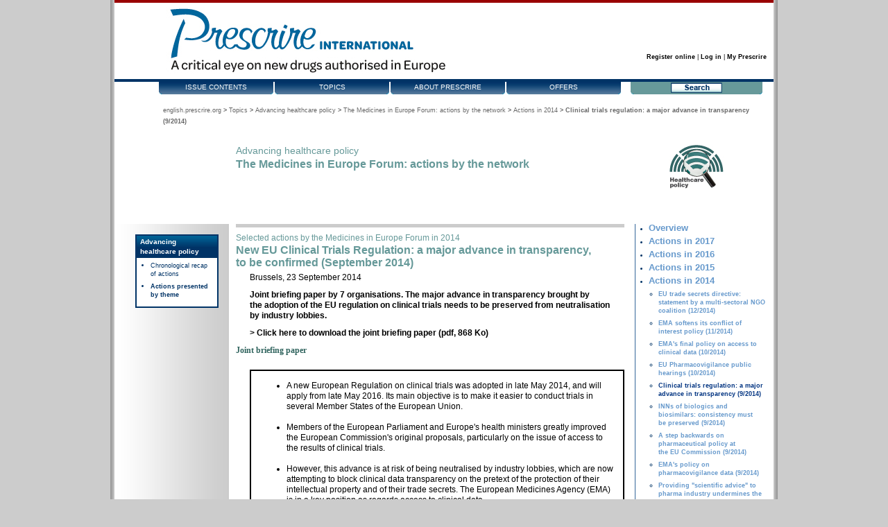

--- FILE ---
content_type: text/html; charset=utf-8
request_url: https://english.prescrire.org/en/79/549/49237/3370/3369/SubReportDetails.aspx
body_size: 102284
content:






<!DOCTYPE html PUBLIC "-//W3C//DTD XHTML 1.0 Strict//EN" "http://www.w3.org/TR/xhtml1/DTD/xhtml1-strict.dtd">
<html xmlns="http://www.w3.org/1999/xhtml">
<head id="Head1"><meta property="og:url" /><meta property="og:description" content="Topics" /><meta property="og:title" content="Clinical trials regulation: a major advance in transparency (9/2014)" /><meta property="og:type" content="website" /><meta property="og:image" content="http://www.prescrire.org/Fr/Images/FbTwShareImg.jpg" /><link rel="shortcut icon" type="image/x-icon" href="../../../../../Images/favicon.ico" /><link href="../../../../../css/Banner.css" rel="stylesheet" type="text/css" /><link href="../../../../../css/Style.css" rel="stylesheet" type="text/css" />
    <style type="text/css">
        .FbTw:hover {
            cursor: pointer;
        }
    </style>
    
        <script type="text/javascript">

            var u5 = location.href;
            function scrapingFb() {
                var http = new XMLHttpRequest();
                var url = "https://graph.facebook.com/v2.10/?access_token=1569238559777893|yL8-bSjeYxHUl8cSAEy9y0bDZKA";
                var params = "debug=all&format=json&id=" + u5 + "&method=post&pretty=0&scrape=true&suppress_http_code=1";
                http.open("POST", url, true);
                //Send the proper header information along with the request
                http.setRequestHeader("Content-type", "application/x-www-form-urlencoded");
                //http.setRequestHeader("origin", "https://developers.facebook.com");
                http.onreadystatechange = function () {//Call a function when the state changes.
                    if (http.readyState == 4 && http.status == 200) {
                        //console.log(http.responseText);
                    }
                }
                http.send(params);
            }
            scrapingFb();

            function ShareFb() {
                window.open('https://www.facebook.com/sharer/sharer.php?u=' + u5, 'facebook_share_dialog', 'width=626,height=436'); return false;
            }


            function ShareTw() {
                var uu = Math.round((new Date()).getTime());
                var twtk = "";
                if (u5.indexOf('?') == -1) {
                    twtk = '?twtk=';
                }
                else {
                    twtk = '&twtk=';
                }
                var finalurl = encodeURIComponent(u5 + twtk + uu);
                window.open('https://twitter.com/intent/tweet?text=&url=' + finalurl, 'Twitter_share_dialog', 'width=626,height=436'); return false;

            }

            function WindowShow(oWin, args) {
                var isPinned = oWin.isPinned();
                if (!isPinned) {
                    oWin.togglePin();
                }
            }
            window.onload = montre;
            function montre(id, idM) {
                var d = document.getElementById(id);
                var dM = document.getElementById(idM);
                for (var i = 1; i <= 20; i++) {
                    if (document.getElementById('sousMenu' + i)) { document.getElementById('sousMenu' + i).style.display = 'none'; }
                }
                if (d) { d.style.display = 'block'; }
            }

            //the following code use radconfirm to mimic the blocking of the execution thread.
            //The approach has the following limitations:
            //1. It works inly for elements that have *click* method, e.g. links and buttons
            //2. It cannot be used in if(!confirm) checks
            window.blockConfirm = function (text, mozEvent, oWidth, oHeight, callerObj, oTitle) {
                var ev = mozEvent ? mozEvent : window.event; //Moz support requires passing the event argument manually 
                //Cancel the event 
                ev.cancelBubble = true;
                ev.returnValue = false;
                if (ev.stopPropagation) ev.stopPropagation();
                if (ev.preventDefault) ev.preventDefault();

                //Determine who is the caller 
                var callerObj = ev.srcElement ? ev.srcElement : ev.target;

                //Call the original radconfirm and pass it all necessary parameters 
                if (callerObj) {
                    //Show the confirm, then when it is closing, if returned value was true, automatically call the caller's click method again. 
                    var callBackFn = function (arg) {
                        if (arg) {
                            callerObj["onclick"] = "";
                            if (callerObj.click) callerObj.click(); //Works fine every time in IE, but does not work for links in Moz 
                            else if (callerObj.tagName == "A") //We assume it is a link button! 
                            {
                                try {
                                    eval(callerObj.href)
                                }
                                catch (e) { }
                            }
                        }
                    }

                    radconfirm(text, callBackFn, oWidth, oHeight, callerObj, oTitle);
                }
                return false;
            }
            function OnClientClose(radWindow) {
                if (radWindow.Argument != null & radWindow.Argument == 'ConfirmMessage') {
                    radWindow.Argument = null;
                    if (radWindow._name == 'frmCoordonneesPostale') {
                        $find("RadToolTip1").show();
                        return;
                    }
                    if (radWindow._name == 'frmMsg') {
                        $find("RadToolTip2").show();
                        return;
                    }
                }
                if (radWindow._name == 'frmConfirmRegister') {
                    document.location.href = "summary.aspx";
                }
                if (radWindow._name == 'frmConfirmAbonnement') {
                    document.location.href = "CampusSummary.aspx";
                }
                if (radWindow._name == 'frmConfirmKit') {
                    var path = location.href.substring(0, location.href.lastIndexOf("/") - 1);
                    path = path + "CampusSummary.aspx";
                    document.location.href = path;
                }
                if (radWindow._name == 'frmLoginFailure') {
                    var msg = radWindow.msg;
                    if (msg == 'ToLogin') {
                        document.location.href = "/en/Login.aspx?ReturnUrl=";
                    }
                    if (msg == 'ToRegister') {
                        document.location.href = "Register.aspx";
                    }
                    if (msg == 'ToRecover') {
                        document.location.href = "RecoverPassword.aspx";
                    }
                }
            }
            function CloseTooltip() {
                if ($find("RadToolTip1") != null) {
                $find("RadToolTip1").hide();
            }
            if ($find("RadToolTip2") != null) {
                $find("RadToolTip2").hide();
            }
        }
        //        window.onblur = SetStyle();
        function CloseBlocA(objId1, objId2) {
            var obj = null;
            with (document) { if (getElementById) obj1 = getElementById(objId1); }
            with (document) { if (getElementById) obj2 = getElementById(objId2); }
            if (obj1) {
                var maClasse = obj1.className;
                var maPos = maClasse.indexOf('listeMontre');
                var leReste = maClasse.substring(0, maPos) + maClasse.substring(maPos + 11);
                if (maPos == -1) { obj1.className = "listeCache" + leReste; } else { obj1.className = "listeCache" + leReste; }
            }
            if (obj2) {
                var maClasse = obj2.className;
                var maPos = maClasse.indexOf('depliA');
                if (maPos == -1) { obj2.className = "repliA"; } else { obj2.className = "repliA"; }
            }
        }
        function CloseBlocB(objId1, objId2) {
            var obj = null;
            with (document) { if (getElementById) obj1 = getElementById(objId1); }
            with (document) { if (getElementById) obj2 = getElementById(objId2); }
            if (obj1) {
                var maClasse = obj1.className;
                var maPos = maClasse.indexOf('listeMontre');
                var leReste = maClasse.substring(0, maPos) + maClasse.substring(maPos + 11);
                if (maPos == -1) { obj1.className = "listeCache" + leReste; } else { obj1.className = "listeCache" + leReste; }
            }
            if (obj2) {
                var maClasse = obj2.className;
                var maPos = maClasse.indexOf('depliB');
                if (maPos == -1) { obj2.className = "repliB"; } else { obj2.className = "repliB"; }
            }
        }
        function CloseAllBloc() {
            CloseBlocA('NewsLettersSubscriptionContent', 'NewsLettersSubscription');
            CloseBlocA('changeAccessKeysContent', 'changeAccessKeys');
            CloseBlocA('ChangePostalAddressContent', 'ChangePostalAddress');
            CloseBlocA('SendMessageToPrescrireContent', 'SendMessageToPrescrire');

            CloseBlocB('InterestCenterNewsLettersContent', 'InterestCenterNewsLetters');
            CloseBlocB('EENewsLetterContent', 'EENewsLetter');
            CloseBlocB('ChangePwdContent', 'ChangePwd');
            CloseBlocB('ChangeLoginContent', 'ChangeLogin');
        }
        </script>
    <title>
	Prescrire IN ENGLISH - Topics - Advancing healthcare policy : The Medicines in Europe Forum: actions by the network, Clinical trials regulation: a major advance in transparency (9/2014)
</title>
    

        <script type="text/javascript">
//            function openSendMailToFriend() {
//                //window.radopen("SendMailToFriend.aspx?clippingid=" + '52060', "frmSendMailToFriend");
//                window.radopen('/en/SendMailToFriend.aspx?clippingid=52060', "frmSendMailToFriend");
//                return false;
//            }
            function AfterClientToggle(sender, eventArgs) {
                var node = eventArgs.get_node();
                CollapseNode(node);
            }

            function CollapseNode(node) {
                var tree = $find("ContentPlaceHolder1_tvSubReports");
                var nodes = tree.get_allNodes();
                var i;
                for (i = 0; i < nodes.length; i++) {
                    if (node != nodes[i])
                        nodes[i].collapse();
                }

            }
        </script>

    
<link href="../../../../../App_Themes/English/English.css" type="text/css" rel="stylesheet" /><link href="/en/WebResource.axd?d=h0pvg60-a0SjpkG5sbEeSqzcddbNTwj4GOfAR1gD_pSJx-tX_3PQcDSEEcWOKBgTHV7nX9VVR5KSOP_HmcWGAMyPy3oijwuZNDT3B2W3ia4rH9nUk2q29B6TxPs1&amp;t=636898897923001282" type="text/css" rel="stylesheet" class="Telerik_stylesheet" /><link href="/en/WebResource.axd?d=CqtThGMZnCKthZUprSuz7HGEuMSOD4a4vknMu1HXeEQobhmX2YUKRqzwDROqfiM72VFLQpGAPpU0sXTNnRgli-gmzGFG772DgECtVwI1DuNKTZTcN5Tqd-durmSLUkEvNG7Yq1Rh6dVDauoG0&amp;t=636898897923001282" type="text/css" rel="stylesheet" class="Telerik_stylesheet" /><link href="/en/WebResource.axd?d=f9hsZHQ2V_8SY6B3P-RKWVaSLXb65qimN1To8RSNtLQK4PAEyOQLkqI_qm_PhwJ7PrzEhL-Z_HMe-4Kj_A5BxwE1qBiD8fk6BBh9zJ8pHG3IZfbtfl6XfGxp_8neX8K27h6Myw2&amp;t=636898897923001282" type="text/css" rel="stylesheet" class="Telerik_stylesheet" /><link href="/en/WebResource.axd?d=990xdKGzaMH3Z_bxCVUDvHQffYu9Hu4pJoj6IWVc3bKn5NDnRFCwkBXa--9K_I27hEx8J3ob5fg1dp8gzaAZpKwG1ixdG2t_CjDqGhWvNK2ZbGm1SHMOA-e4dZnhJIfvZICi2ZO8TvmFAIihHKPKH9C9Eds1&amp;t=636898897923001282" type="text/css" rel="stylesheet" class="Telerik_stylesheet" /></head>
<body id="haut">
    <form method="post" action="./SubReportDetails.aspx" id="form1" test="Topics">
<div class="aspNetHidden">
<input type="hidden" name="RadScriptManager_TSM" id="RadScriptManager_TSM" value="" />
<input type="hidden" name="__EVENTTARGET" id="__EVENTTARGET" value="" />
<input type="hidden" name="__EVENTARGUMENT" id="__EVENTARGUMENT" value="" />
<input type="hidden" name="__VIEWSTATE" id="__VIEWSTATE" value="adTRg7LKznwKAD76Dab+ps6yOdZ4tMU+kXv8AqhPkA3CUOtmtTWmPSInCLBRBDfYYWSoaeG+/tQ/8J2iod5eCHwYTewdiHPakGb/Y7QkvbM7xn6LIRUuY0MC7OYxDkwZS/LhagF3jQFp9lU7Pi0ecEldwcVFBNRDYplmdF+l/IaWoqz8sBS0JRwYF9oAFpWsEthJhwF6on6cDealid6yw4NuPhlAi2i1JApvgEZwuFZgDPQJzq2twaDCfmLgAIrOhzN5ZjlL4OPmVc8YLJ21PWpL2qA2QLlDSmhvcDzQCGzCKQrxRO8DciGsviyUwjgO4PcLy3GJGy3KjTVq6O3ftSpzOi9dzYUx+qRd9popTJx4v/eKGgKTNW8f1uhV1jA69efUS8TWeNUpL6wtsUDL3mrTVcpo1oXwvwZuzszqvZCek+6Ws4rKsztu9MtzGHH+N/lz2fP8BYHAlW3pVAKXFvZoke8YAj/dQotMl58darwrwUVLjGSTqiMDvuirwXyjNZyP5RL/PcOQ+Uq+QOmHInFQmR6fOaSe4Ilxa2FqbEnmxNqRBlJhVx4JCS4jE+DOfXjZNLOdJTflz9+/7Baf/uB7dIo+ZlYzGDIY7DEIvRPmrUAYZ1+5dscwNPxiAXMyFbeGTolT7QvtG7+IyFveguOi61qginCT/u7PdISM8lDg0TdhT4hsnXKeH8NMWQpptjMUMPF6s7W2tX3/umQDscU2JcRxiXMgap0pDMoqZUySt9SYA8WsuCJwg9BYZcVUPDRbQARkXc49+AdNM4jf/dTRJPfKo4QXG7ZUQ3ukGeZ05GGFsZGkgFzEZzMDFoESP9nXgHvlrPuvx2v2GyPD1s3p1e/6rZ8hMxoP0RBkTugKHMiDikexIFUCEJs/K5mlT+7RGyDJBp3xrXOVDRiLdx9Zq/fzJkQMiNEoulQBGdmZA6VCx1Ax+27A1gLPTnll1JAJ14Pms0rNdFDmJY7JKeuplwO0W/3gQL945V6wt43T8kUKA9fDXONTRTzYGKZNl7jZcoV+oWbD9bZdXK3gt8T54lfZAnGKUBycfhGGK6+/UPIOBKmkO6hrRJYQY1D7yHbQugNwO8q2OFEgLi83VZ2n+DEsYSBb2JZ6TljqB97uo6kwmOCgFEJ80K4Bd53w2K4Il0Bm5j0yoVYYIMMw36nybSRXnhtKZI3Vl9jYZvU5BDaUCWdBFTHrtdi736dR/mFO6IZLEnhd/rk2K2kyYQjEzClJ7lrq9IXXPDTc+MlTl9GpG8msyGIGKHJTPGsyc9skGZugGJTzkuzjUeC8sxVa2rv+D3OsO8/3srzBArsfYg9F9wri/T78R3IeZmDML5hE4pvF7w/lqEJvrApPCxM+eGFSR1t44JTCdJlZWqx8yNrFB2BS8Nrr7cdFOlsLpTup//gy/i82biM62DXK99PThp/A6mnGhTf8SxhfYiJTVzLUBsMHs1gjRTwpfditfh0TEcn8QpK2Pcx54RxH0njR1VTmpkrztBQw+5CVLq9YCxz096EIL8gbcxlooRburXW+xVsz0aWPhxVmmcXhSL9wFMNA86EjeXVVE6Q9yhD7AGCo9FycjPee9BLioN/soH5vCMPDTHAPWdAzC1Mm9uimkBUXErYEwO++YNwkluWcKWguLNkqoLhozcd3qV7ZiO408RBcCI92vtjF1Jx8E/SmqbfrNX/vSUG5dm8VEc/exXhYGN6v8S1g63hrMfAZ5f0A+XH5PVZ1/HfQExIzMt1qh81Molq6/NwkSe6sEUhXCPJ6yDkETNi5ESkukW6CTbtv+LR7TNi8+iPjck5xmFj+OCSgLBVk3ifcEZ3PyEekJmSsxa93t/TpPlMrSAE26/hF75dL5vz/vWbQ27XskigDMr4c9hxHeYNq/J1035cX3VcAQMOJDN3w0it9nHlqlhFvIsO9UPRVl9D+VHDvTUqTRwlZO+Av5XiKid+wxXWuVr2TyEL6MlaG4LgW8iM/EwDv6QyABjHmNfb8OLOiWjojPXtRNHDaD/[base64]/xHhdWekNxbQv3ISSdUKD4yehZ4bPbzJHjIdzcIqpa/cjgy1B/hb3ApFSxjp35ToU6+5eLHlUqA866YwVxVTFocZh30BLPzUDvUbmQor/1zb3rJSZZHFDwXy4z/V1zXLj5R7rHmAL05G/dxZaIpeqpnOpf/LA+oPPeehrWWHR8R8fTLp+/TZybkUNVtFh5g3MajZ7W5eyjsNX3/NhpZ0K9HUrW73dnEO2Y38WA0de74+Z4REIgol/fPpsu9OtLZjr9AW1HQmh6tgeQDx2WSyU2ZpI3W1OesFtDA6t/eZ45OA8WvjHH2YQNodEmj9zI5yXLHlYV5WnpOcLCGzVC550IgXvYk0k2Tl9JetktvB2GRHOn8UlZL9wxrSM49hsStI49EZCFu3EpKWY1ZsBPM18lnSxDiVHzp/xLsKCzaU3yPZsxNuvmmPZ/0Mho046n4aqYpoa2RCPzu9AndkcQwP25GhrSZr0v4KSK3RAs5CbzRsOmWa8ccW9PVglXD9fnCuISJoSkg1UbiN0G51nVdf0+JamPcJRI/o6ihSnGYslC7RupVCaSkppP5Vkj0VaciqT0y5ki8VGkWFIKlggAZY/1w0+Sa1cClhVvSFPY9tte5fmWoCN5DuUomWooBwnrltba1KkNQ4fB3E8PwINPrvdpoFC8KUaGW+ZVvqZ3ld3huiTUlHe/f7yuui5rUQeQBof5Ccp0nxU9+y+wFG6XmXnFEIjbS57Spt17HkwhHSCzdtS3z0VPagzWSgls/NnTh2jYK0F1cmVhuamW5HugdH8M670X7YBiRZ9UV1yT2zqYbBetA+IRMao2d/3V/EOpmPiknBYZLXd4TXESIpJ4Aa/2bJXg5mQZpR1sV9g2p3AbUceZJbpUI5J/0Lb9ICR8iJdwmTQ/PrmOfhDNi9aXbnHIrk28lI1Zs92b85DoJu3bROWCZAxZFpRCJtnoE/MEljOmimrJegfRe1fEJ39N3H+Pkl4qcKB/G6KBmi76vYhAAF15+E6pTJ+AquKfB/Wzt6m8oVb7owDlFb7eKLoAResDMpu8O36OvHgmjL1HkDLBQYaHaNqkobKb9MhOZRCqndPeZRGwi9cD8lk0r/n6A7Vn1MrQsnnS4ZXHmwK1YBWr8njSdX6fNiRfytC3HdWacrY2KeTmZ2f0MM8ZgoOqWjRb6dB11ndtSk9cnpwPPh3jb5c+YnSLT8jIdqeyYQm0z7b1xJT8yMwm6+Wvn8XWQ3OpgPgOecSyWE5kkL5s4h5pAilobFNHHB0PtnHstauYEY1KK/hNyQmWpOTOlOlCFN8RHqC2NLBTDppjw8pVVhaQP31gxhnRy51qaTKE+nqMPv3gsEvTMFWLEYC3c2kiJz/[base64]/ftLGwZAAPpvBeX+yBi9tFnvE91SRSaU5o4YzQiVY13V3v1mAAOM+CWoYj1msi8QkjpGhKuV+2rnhU173DJ2wkRjdTP7niGRvj442e105Y+IZIehCUSBLRCEnRQFxVKfjwjYhsizY8/Qyu5B9ulExETbC2YGg8pq3YNjf3NmQB4+Bn4ObcYVOB6FlOPbLtAX/T6mn1e4ndZV9D2oVMwtM8WrHJd2rLwkbX1kiq7Efqs8LGRq7YYL9fWau0roF+jd1zsgmhIzlKyXgZL/D/GPIrv+0L2JyPayb8cHchsAHgCseaM6O2HOy3xskldxHlStEubzemH4NfY2h8zNfeTwWUJqCSMDLgdbcDCmppSl4UTGczfi0/jlwYXcMoA1jZdT78ZpJj6PeQIW0FUENTNmYcRF5votjxbWlGyfnhuLUOCai1F6edC2vtgm/[base64]/wV7FdARTUdvJYnI1/YDOqXMAT3Ue8qUvVQV+Ct0DN4IM1BkaBNvie/qOwsC0cOrtPMli2g85Sx0H0EwKGLLiy9i6h2I1CIst5gJq87ViFbuepBP5ard8gvNtZnQWDBzGGfEM8Zjdmzgs2vdubqsBcHVM1lsMYK9SqGxbRZy/gsI7imaBUDhVuDF+8oiqQm5IzmyscdOwXHRq8aBzh7kylBN2uf76HCXyLjfAGigSwckeecfkh/IBWM8mEIMZrzci0RMJZ+QT5tr1mF78kHxBWIPoqX5NcSkUkeTlfyoHh2no0zsd3j0sTMQp/RpQGY4D8zBSqEPjlYYg81WBEKfCSsaYgYuVB9iIHB9gNfoCcJKGIgosvfo8vMxkj973f74MQC6eluFtv1/gx6iFbP4azp5nUy/6eszbBtdc+Uh1SfZjzkIhs/hJFZFpnagjbwhuHOsr3fKlVW9Ag/ADfEIj/4AOjUVyx8McMWHit95wQscPXvmjzxqVQe9yfKh940jE4lCoxbJKvAh5gdJVsGOlWBe97F4YVJdnHAtVaXFrEijcfBN4jj+kzUTNjEbGJ2T7kZyQSRpUI78Os6rU/PruG+71y9MN/tXgvZQtNBborLovxUj9Yrp6Nas4SBo6FGno0E0Ri7VRwvEjhZk3zftLadEe5SfHjg5MqozpIrNWurVxwejWbKvy1tleNe/EZMcs3vh6+Xv/zegD9ER+f4uFgFG1ppNDXdLBx4T/6u3pWzq1nmAhOqllanWqzSbRLL3hR6pb9SKzp0z7zThhqQKpw0qCTnVYs6aZM2eCXtP4ci6DfmXClXj78gJ7FxMUeOHfg4/H3uUECuLZ67VY/y9PRrI7edRExyvtKfP2scQP6al7fBJ3hWxyHZ1snq7+eMZKXKqLz8ykfZvI1ZSSbX6hOnKV/9SCgh/BJmdNaI373rU6FMyaQeU7fawxLqPSS76oOWFpv2J798lwTAjk3iBkGuSvKf1V2IImHLChIvyhVHx1CUJBDavoZEWJgIxIFRY6dljMvpOs+14SRBk+iT1J4HyF5MPam+G1lDWD1xApExWF+4T0wQk6lOiNZkvb/iJELveYSox1z1IhW511hNeX2iiCgypIAC/2Tz/v1SRzCkzrz02aFc9/jSQ6Wuf/chT6EPLso/O7NHOvKhmhMbr9H4r3IaV4rjLM43bQvNLKBclnIEXR1LIxcL15sYy5rlODwgm3jw6glDYqR+1Ab583nxRr6up+z4qBlEM8vbiCu2zWdyCAey9doHZxQkjek8ZHgvHuQFkKOnseGnLJABT0TyzcQ/pxUlGPgME26G09bucH2W1ZXvG0KrHT079xaN/B/pQnz4QBNd+32FoAAlv1RRXbGviz7E9pBbGgNb9x1OckRE92NLDJrh2nyFlZYzny5t/1LkSr5kqeuieMxp6bzsMFgCHdAQuA1pkT1n/uMiAxXiUIEa3EWzJiG8N60Q2QYh7lYNMwWwk+xGZ/WQxTXP8ZCB9daKgH3EcJ9eMaK7wiyl7D/tP8lTmPOCv61Fi+ZbPXCiL/Wq+ZeyNOo/lOi44jb5i/N574VvRszg37gGxn6iNK/MTvauKBjSh3EfrbFMJeu+1EYfD344MEVHuL5divv3efUvciIPAbvZ/Ndf+XS9awKanBbl1GdsioG2//twQsepbUl9ptYorKZ8MNQqSDcNJqa3TGYZeXeQjknAsQyIpRFrvVuAij5AvK3TClemrIIn1Vr/aimb8LjQH9eM0q9qkWoKQ/cB8S50rljYW0j210bVV/W1PTtgaPBrPFIuTeFq3+E5wik4EcEmx3oMqwfRtlXD0ehvcaoaQTk0JgyzHKrt0XiE/oBOdXo99C3zD/DLSX9gOhmy9U/4NA8/eJQmtc2We85zUrCNlr99bcv5RipijQ2qKYXqfHDFRyCbC1KiFjepXJAPzMr5T1U7jkUEJVosNfGj2dYQCC/NS3rid8geyPSjrHTwpfwsWfDpY3k4wnBK2yRBIT6uECPagC4F+3Ng4wG4rkCSMRKdjug3+r+8nr6ddtbEyX+XJRE8Wge+6rGWVElvOUnXmZNlPAhyDmP12muIEk4PQ8X0Ddunuru3zHGz0kF+lihH2GK3Ck6E2BUE2JAB/gLcnVYEHKeKhtygzhLzhGiI0PK1zjCHTYAglXnCehnq7jqUdn4o2v25z/GlaFUJk/fbjpNodahkCj1halyM15uEWvvG3LrI8LrPrFQ1YexR4YGDcv+wlkFjfFqaFP1wUojzDFZxJ/qOlhkLSl/0K8NrtemEhXqdejl+acVtQflyCU8bMm9S2ZWTFhv/+LLc7HXBnxhbAz3L3Y9fsAuDv7gyvXsxQv1tMJAPWsJID+1X5qHwOgKHebHKW1se4+9pNDEXvfC9T8FSNL2y9H32K0lrsLSQ0C394s2SrURuD9N90Mc2jr3eSe2FBnpYusNGUULzxV+svxluAFRKdImhKCa3SXixd5oBS2EEdMf23N/ca9jYE93QoYRbdnLhC40S5Iw6lbgtbqI9gq1icZbn8R057aaY/uOyDQf8pdskeI/2iuV9vSk2qtGVs+dJlM/9wEuXPgPYpPs8rFTuQRGrdVO1+2ABBHw+MWAFEfewek3Q7bu1USnaKxEt9pUnP5QUih0EQUimm9qdC8dgJ/rDer9HVKUk1f8CxGUA+j5eqHBQJ4VnXViYbqm4M+nXeFmhx1QoMpfvfsJXAFp0pG90+3Y5T4nuc0FiWfZ+jGgx6FBBB9wt/RNlBzHQCvAUKMphiEZWB5MwZxK6qfnT2ql5icvI1aMzvb2UxZ/Y7uRR6Iga/F8e0PRPD6cm9J1VnrOypMHS3x/eFHTE2CeGJcQWYT1bZaEVNhwM1eTPjDGfR6SHz581uaUtVJg/t80cbmpuQnjQuhmx2VrNRKL7NnLYfJXFDv4i5JfsBAhVAiRG360qH8WKTMVn3WEDEfYivGv/6Jw2GLowP300MyTrcJx+qzroMk/bi0/S5NIF9XBFlcv/xweEuPgtvfSuOCVjOQloClTGdWw/byAki6YfRoROx+G/FffhiwulHYZZNxSslZbV4b96+bfrG1Q8KgWz1iQRLYIBzrGYiepivz7cel1hOr6/WkrZLMqelQCEZTqsX7GJ4Bjk8vn3yjukp8Lbn0VAWNK9FmnPZQGkLdubOxN0rV70zpALPw4evClhBn1J5Xuv7+caKi3R6KY9FaQRIJtE6VhCFPVwa8l4EPYND6EgPPeonGXwLNs3KafJBrRh4Ct4aNUTbIxyN37ofS3sW/cgM1DMQBG+dWnVF7/Vv4USccFzhTt8dMdJ+AYoLFqOPvX/epADWvlAgpaGSvl3KrSwTALaFDnnHLxEYS41L8y7ZU6H3n2tXhe4oQmFtPsbe7aEBfb649EBGOMGYGeThk21T+n1JfWpHX4S41KHXcwCC+GlEhjYDPX4M8QWVLM09+mOdo9/kPC0/A59cbNRWeUhlV1IsvtndWfXdd+7gC7/d3yz7aM2BqJsYI1KS3ysxgRvjwnV65RzfA758le7icHIwLJGhT28OQKZack80/iwEHU9Y6Mi/zAeJs6tPxIuFJQDOtWGhHf3FG1V2uWBktlx5R7/JVTNuTBWeCPnfMKRVCx/eTr76wXNKVW4z1Dsd9SRwHQNaGzBcFo6OqJBM8UG7b13fBgw4fEdqt9DDEVlT3GweMh4MaI/I29+RN+veLxQauw+CIwYb8aCu5ku3xRls3m1S1qoFB5B7dopLyeGkZaOQH09OcspvM5NTTVYgMGcFzh+zKB2XeAMiH5awRd3RoNaGxPWM+3ffSFCYsZMHJPYqzGTIDztUOEf/VVretF73FNjf6FrP9DYlUyBeoR0XiqEuQA6TUxptyolZIBQxMQ69Dop4Rm6qPndQ5BfuZBxXKgroLiwtZZPpC/y7gCGaXZRh+9aql3mx6Zd/mz7MnJOaYDFBSKKkPUL96hZ6ie/vk03b4et1enncKHA5AsQzOIjuKO3ZLVFMxz4zSeDUHOXK69W9XSY1IqbTIpaTah4xt6FUNkZjw0dtTH8E2/byTNA57lR552ZgFUO5H6NWX79HgBc59cA6TrdJ6T+2945eiIcTJmi9yeNU9aVsfBcz+BlnRyMRBevmllCBjCcWBaDh3YMzLLeR+YsITz3qt4+5nnysLbEjUalVBZXINNW6BE/BgK1yCYRt+hzKMqA/N0AAehGwgOt+853WIyU2Ols5cqz4E/Ds1tanxNmydUbuuDsD54RXXKP2TS0nnkMEAajVy50Ao622VxzxeBgg0VO53fKZhPglfUJgm6thds7XOmFOPJwACyxRUFdJdoqgT+r9EpwsktnbJ1A3XUk0wdBPxdN4scIfm/njgcM+Y3vHlXVm0AWIGajOU6NQZpScEN4B3XGs4mqIpZT3rzzDitUTxsYSonqYpJMIWEkPjpcfVqtFJ+HhLYNkVnTQYI6qjUYLmKEUQsQaaeh6YGDLPmq8rxjvBZyzOa+5hzbWyNq/VM1e0QjRBoZDBAW38VwB3Tda8r7co/jQjp6O9ba1AnXJvkHov9GqGi9TbBZ6caRa5JTP9NT1Q8lDwRa+xZrwkaHZuJ9iFOBX2bMZSl4oneqJlPpxQWKAgeYOgsXMGYH7Rjaz+bxICOPa6C/Hvp39VSTh6vqDq2M3JF93Puca54a3Id4btTFIUGY36pzMD94lvKY4Nzgw6Vv8DrwoLGi9nAzvYWloxNyuzdVppBRJ1n5TIjmn8HYAZ0ymMrH1P3aC14wQ1ZPMMwqgWlJDtf8KN/[base64]/JVl9sHwnYrp6RtZbljtd1UGzxqV/+u4oZhFOnWvfDHk98PZl/kan1DVrYBJiKppn39SIoxsJ01zVvslCj1uYQm1O/LhibTP9CVtroPouNzu9YRGyXyNSL0ioR+BEOx2d3oxQ9ZoP6iRBiRACYW2U0IkGDzJfcr+YgnBwRD9PZ+Lxloojdz7gbA96QIJ9O6Ne6klEnadeu+5kgVQCcpb24n5ceo9dmAJm9v0BMNpIdKl0b0qSBeLBVdZsLH3fVM+6UkoyvAztF/xZbKvLn/QTwOzKmDc/cBZOzsOT92U5oUXv18ineFMxT0r+JmiaxuuRP4Yio0xzrv/a2bL7TqmsRPgkv4N/w6n5V5OgWKLduIEPfIu9ocFg5fJcNei1DG7Ezj8Zf8bXv+ecpdkjVJOcOyDlnN8zuJxXMoD7R//[base64]/Y20UfxRkkPrMPBUoGPR6EvB4DCNiy7RqHvyy+tZxkNqMvxzdE4teQHO0D/MZwwossTClgVsjVNLw07bfitINs9QDyEkbS/++dii9irzad6DmGPme0Mp4RP7o0OI7IRK+Dc7/jGE07pO7IY6qfSGDy6du+uWSrVI8Bb+Bk5TbiLUIvnk+tjYbZ5N4ehpSJbziGWVtMlEDuNsB1v0XWkZx2tD2uSXr1bPKexW6GJKNrktBIDXxT0MgqDMhDG1F+120YCiIR9IKQFhe+Pco9dXT+udCLPeit7zZ3lqkOfK3/i2NcEIAO58bxj/2xW64P1nrLew3idOGO4i03VwuOJC15Uw2fj7VJjc4BPskaVsewB3m08oJbbdDIG6IFALK5J0t05INWm4FmXl9QtgkaMvovAnGCIk9iK0J6nqbHkCwWf6rVWd5PHUNEu+U43Puo/jlRoDPY7aiKxNwMhu6axmKzESBzUmG54PKl31ozaDySydSeH3cntKT5YT4FvvtBGV6nXyriVZeKuIOuevJw9Hq0uL9gI6CFKtARzZVpbv2+AlU8NgHYWlwKZl/GuaHd9KaWCsPYcqp9bPiuOlL5QSKzbKAsrx37POuVNH2gX/m0aPhR6VD6EV+MfdHKCeMrZhhC1C7JCKeyt3VkI+7AoFQzS0YdRT5M4Yqv+lXjzmrg+J4VV9OFM4BBZCVgXOeHRc6Hhkeq4PcJCd7BJOlxYECTH9It4U5d1ziP0vqXn6o2ssUmuVKAjKdnp8rSeMrkryk+Rkxv6vn5rYzVKjrIm1Ve4IhXBNI6LvB4uP3YIJLpNLyqX/[base64]/Y0MmswVPLID81av/5FY7Xiomh7bnG+wAarzAWdsVZ61ij4SITBLxbGDXm/ru7cgh07HOENSM5n8lIMawlVDFX2jq5pWGFXTsppDhU9tGPvxYtz2ML1kE0+mIKxT19okntw48+tTXpxB5tEhw2y3j4Se8+MfuQpHQTMwP8Wz6RFQII8fmJu2lUyGJp5W0zFoIAzbc3SrmGzY5b7LOUW2y60CJfDntUrlGxZ4J9Ji8aE1/IY9efIMjB3W06rnWzpjU/5tSoNIlm28ffoddNaAOFx+969x63BEZBU8Z1lyb9k73xtu/S/laBEkVrzQjrzvS5vUbZ/qt8pbGx6vuIlKXTBg2It0veyENsSsu6H5VRoEcWJbtxUD5kODAB4enj074+Om5X+psXC/9vx98eFbx8H7YJ5AWPlY/ic7h1NlAX5UDYq7wr/FvRFJB8a+h/32Sr/xO+yorA0A/TiDpdXtCbGixEoB2pdOhAiLwJMj730E/KysuZfRfe1qvR4lCA4X/DMAvDI9XZ2Fwm2kecOLFJkc1+tXKY8Kd3lHKqKxJBu/Yo0dRZg21l1hnM8h51XRpKFkxyf+mcvV35zrQhTvq2F7XLLwO+btTIqBpW/Y3dxjzEoNI8Bv+Ft70DFbxIY0b4ajxHZk0X7wrwd5wvdb8Es6ZBzYmMtwzTQlm5eKbsp5dqZ/wAz7v/Ma4j4122LrOTWxpd30xtuarB4En7Lkfsi8mok03Mk3kOlQyfgGl2wvmQKKphuVBgIrSaiuLrre8JYn3pLhM1Y7Jd5aN/XArgevQUeeaEDPm+axSyKuNRfgUR5+wWv5kMfCNBmAVKYUtRX4pqM0m/6qglTWfUUAIv/RauT66Z7CSrRk2B49ypt/qzMz64nWWxKgmT9nXY11jIyz0IjGWhIMhxKXLh4t31/YZPG2U+FYIMBBzJriWtTobPH5QD0F3zceCTkA6KausAiwQgvn+glkkxo1vCkU/am3WM7yOa5qCpNgnNrbbZvRU1GlOardLjTOOHP82VttCTnnch8f4pFtBLEV4xETjl6lYTb7MthxxMBof1y1ACFNy4vf29ABwpcQvmj9KyR6CIMQfpVU64AJcGqLYwAiP4OOqjTw5tRze4NezfMp0CWurvUQAVLSUAgeswY3q0/7Cmvxa8IJTOxmkAuVoh7krRbzAwFxb9XmgnLxuBTiuO/[base64]/Rz+elsNWbuN7LIsvjuiLA61a1g5AJ5i3GI06Id6vGn6see8ghH7BtzHjBu9etcADCcni0DvQWvi+Kegk1HqCSIHweanLsi/eUtic2yxa5kpU4GN9YbBcuo3zCKkV4yXr8BGXgZZ6qDaNzpKu8Mw/xZQ6+gmMOva572u44BHF/nl+lgfzdnIg/FXFM5xnurONe72b1mMVYuKA/0FV6PS9YW7tVs1a4xkv9NRqx1NVUky5H01a3Q1N+Miu0tCByhVRXQQPk4IV5ifKxmV6uJIPRlH4UbyMHioStJn77sQzAI//95bgVpzJvdYWvd++yccEeomRHjb3Va8q7tIjosHNZbHk6QYDlu5DwNTpo6kg2O/cmG1Rd+JsI3O+nnxIPHaW26wrGnCQ0j+N9byMv+ZHhFzDf66JnNBw3U/JJ7BNKqia9gffXpDRlCBUMMOnSJPM6cwqe4b/KSMfC0zpxVU5GaQ+pe+5ur/2qr9DJZwgkqpBCZxI+YK9QpYR0dWpdHdgw/XQ719M/c7K1kJdSeODCH4q0IOOOExu7hBK3/Pg3O2822FympylcQTZHI3ofo0hJFzAotVQ2Gb7cPwJceDv6UbzCKhPPuFOoRQUdh/vLGeH99Q8KFI0qUYDmBGXgO3LUr9T5UNeOTUsuLdVZjNZ+xiudNg/+cXlkKZX6YL2sc+DcYCZaFrBMlD8T1LK5jpFLcaS7739MU3yrdZDmIQi5BKwIJN6rlsWOiNAk7Tzv/crvMYCvx5mRncSXBKT0Y1YlOLCEP5NqUD38CeQzheICAlynN7AEESiblprClnoe1ZA2XsP8PP1dq674hQMfZXvOnKOfduC9pZvJzeN7pTUOP6g9vNIwIP0PQY8GgFT5OfcgPe6PdXHVvqzl+G+qNDcUBTFnrsu0IH/NnTSOcHqHZjQYwro3bX+a6BdpiNmrSegCp8/BkE1bFucH6cLmCDbjnKUS57HjQ1MSgfVpoplO6OofBnkoSNe8yR6ArzqlbdWNie9AMFZhpxFkMFk1j8onKforA8WCrh7NegiRQb7akFyshTQRkfE0lbvkhfr0gydqwHWJhuXVwZz/g+iTw9BLB+uFaVkbQb/QLXNsrnSeS3bECQ2yklXsky9ps0X8tzMLu86kAl8C9EvXjiQp4RT7aIqgOWkxmpJm4Kf+Lfyl+5urpzDk22hnQ0ZWPIVWIr9cQkFsqvs+9Nwp2m2HeNTl9K+f0GkVRRjWa5LTlDweh3kK5vsWyN4X+6PuFuRStiDOUe2FNu8Hf8jGC5GyRTQrGXKFM/58bwBcafQdDs2hN2UtKyoxjRpyxHxUI9TAJ0lcK+9M8I51ycAbVz6zhpqCBZXv3bq2mycqcrrX6Objc1ziWiArHf2THVS7gUC8snk5x3KfWys3/zWF+6h0pDha5whBs1hd5We9cW7ApcP0GfjyL8pIdppU/an/+TcRQhROCFyz5OYJD/WhuNihm3Q6Rfc7mr66UM3uZceouXBG97sYCkbq0LlZFz2IJuwNgN0Qf7Qxx9+HUDSMA7ecqsms16xgUKBP+SZHqyPp+kuILdN0u5DFv1Vk/frSUGVyzcRubvJ1qGC8zq5yUBCkpOpkHE9SCDrgSa1cz58Y93o1pDnmoFnMt21NG2ET23OzGQQ5wOFHRixcUzEsD8B6OwEoAn6ZnPULZ5fh3Y6hV5c+REtqjNOZPyB+MkcK3ZSGZtGj2yVp44eJzU6wlWmJQc14ALivIJqnHAag+2gsCiQw91cwSU9Gxvq7Bjd8L7Q/BCvT2TFKCuwuCzn/rK184vmghbpKmcXCP1iP2bbjxA2r6NibFk6ATH/wKMJscna1/2ROjpLuV3emXsJG1Ww7Vv0NCfom+yDe3CzneqqyOhtNphuBSYD7ImSQdEXjS2O/Q+L7uh4wKTvdcshCFv91gIxyUFI8zIosBjQYjDOmvrrrjepPW+CfeMZf6TFiN0G/oNWIfKsm9u+ccxGn0rg8641DjSq8zKPGYeNyJbCfmuOX/B1V+wWZojEnIKd+bUWsr8Cm47KqHcPdBM1DP3Sq4M++Km918OcKm29VDIl0zbOKYuFuNZbOpWI/C3vlL+j9uJ3s2FK5uGvrUFVcEFqHXpRyFnkm/KVgdDHv1NBlpVsrzAhSKu5fEJGurCtFhgY+sTZP3HH7pSlWO0d94/giU1pYN9137HIwhwrnXNK6t7Pu76wkKV11FFNCJ1Lg0rmH05grGLXgIoyaE1OY9p+mP1auzRijyMDCX3z+2czmEwhkAs49UMtz8RuApAcLtkeWT+AfHkGzm1nE0+DfyCOA+vtYX4l0uD1iblzxfWVNErZ/+3l/XzPq5oeEFrMI9bp6L1JyWfMcvqTPWOiOPQKPYaPBwemnq7OfzKZUqY9KC8qzUDImxTDIgJJdOm+FCnToeXBu6juUqR31WZYXqTq8lwLN+HxL0M7B1fpTpKlpca6vk7Vmkl3z0KxuaeK7OXlRzDlrj/UFvpxKIeYA8Ba28a8VIa2fvNiCDN02QXfcUyOPMG0wFJ6bIFSlTVD1zrM4qW+Ah3Rm7F/pF0dAbqiviVj0qYKNpveb1PsoNooDtPDBtEZFhm0MrVmc/hwSepOKJDMYAQHz0lXhTbe4eYcKHrpUUGyND05Y6Kgfaj+BQH566yvctbpv0xvxpyt0nBcz5Gd+UqqGmBjEz37JyQR2u/Pn395S+JRYoobF9kYy/oigsuU2GY/sIYq9CZsrf2WvId8YzdX+qTbw8kWahM7PsiGk89oufc9SROtS1G8lwr0xAhH6dXyM6GmHe1It33mY/rz4MVm7y/wcvUf7Qxz8sh45kzLDd6iJ0ERDyWpRIGl+c4GN7oMwRoaOArWh5M0JW7p0mz97QdRogXfiiU/iXmO06yTUsSH7NtlZDKcxl/qmcHohARzOfpcdxf2CZFurwPf1GWw3rzq/FO05RC1vrWZvkO6V57XlWSvxcE/7V/PzBMy7t5EPG/vfcdb4GWsGcvpDhc3CQ0C1sXK2E86Bv7W+Uqy42A1SSGtS/Cm4FY0Yi03zlY1N9TsS20aT6v8aONhWb24/5vcuVpkkmnPrXyF2whG2MfaAQxCv47/NMFbrhGEUP/nkIbwVlnN+eHrG41Q/8VHLKAphf6R1aqnZ9ujfbbi/BvcSZgR2xFDIvsqfaMcIq792a3pQFIXE9xdtadg9ShcXy7N4QnIKc5RXNsJOGWz0QLc8fLqHz+tKrBdtMuI73iBf6X2blQ/Zh7fo+TO9nhTtwo09QSImQHGs2Hm0hNeH2cDbcoHKgy6md5dmyjitO6TUFuTuSJ3SY8HQtVC6sMVGd1wuXLiHxZC+1jKj1NKjNgGWSF2Ny7yIpOCq5koh4W5ts2ptILcsnNbtlaojPq6WjVZ0C+YS/Vrnudep0tJ2EpxBNJIHTsOtnRb175fWK4Gyktyt1G9uYbG02UVTP82MR8ZYI9k8Y4Qt527dFN7mgU0k8++AbIQHeBwzYlizSPg5RuiWhd/Ea4yW3gBPvKKmlJgQ8qJ5bKXedrieQD2kQWxH1aJGLQbeoiRs4aWZt66e+qBN4n5D4P3Bu3e+AQbSKEjV5WxBaR/eQKlNlhPNmv8Zl/5kAzxRRP7sdmhoxa/[base64]/yhAD5BRvzKWfpqu/kT7czcuch/[base64]/9DK1khLtazzBWO88LLFIvIJPy5yZAPXxxWKUDsU6ApfORDOYJQgGIMUhihZlGg4RoHBzfZTpx46hXUGwfk8IBUCaXZ8N9hS/uyM3PGj0gdfxZYEN2lRoHS/KaS5aAkMNE3kgXMIvo8wTcSTUKIJxrmA9C6pLLrC5GPeVQai5iv6Ht3I6vNzi+XR88co+yMZW2k3PAtf2naxswDApxB/NnJZ+bmFCz1eoqNHTP2P4tQEdduhQJ7ZRqXizq6C8uBQeXu8Ux8Hl5mExspaz69mLq4ZgQHp/QrVkLxRCI41PhKMphZAk8VrGw9OmGlXMQpJIsYTOJpIRXmKWs0VH6xrjEkrGpBttQEuv84f4NkJoEjKjAAH6nUzh25qUIvRKKyhZVUdgCUdw7gJEDYxBKZfqTXhw5VDEJv2ufDg82eJlTRN5ILMxgiyu0Q3nd1sU1PkVg4KniMHb5zuBPTA1kkf+9vXzhX/7PBmmowHtxM0n/Gcr2YFouIS72hTBFsuN86H5zqqN2JnCfUu+oMVmaA+zygyR6IwSQNabb1DwWAcNKzQr0KQc3TfsTESPgmLjst6sW7PPsffdYgMIRQo8P3T+6sOh0nM1bPN72D2cjD69M9WPhi+n0a6V//+SMV/vEOfGrerlzsveLFzsKKYyiGcU93vIDojarIBgXvnQEK4luJCkzNbUaF1P9BnCDfJzYmdb0VTPzUJaoeUyaa1nziMhlbqoWA8mcL/eN/v5/wwNeNWK+833IuhFE0C1GepWu5Zt92zkums3BVafMnJ4QcXS3N00Xmii+Nkgr8PWvIUdP01lGgfZrvlHHZJEt/3fwFVI/gVg9mU0uv71AgqoLKYTDYhuKD79K6p89ySqajCpot4qhdLHrcxupjFTtgpUkeKqWaOxsIigbpCHDZmY4WYeMZ3cbTGjBzlOz4oH6cDGEu1VDkgsSB2B6nwoXUGbkD7k+knQ3JAOlxr07+XrMwn+KyUxk/3+dO9ay5mHfgIUnXPtjXoQrqtBejwxI9h7MQaa4TgfM4ikjh7dEFzdSI8CNP/5ng2r5yZ0PgeNXWYTQRXnNXEsz7ZcLjedbD7oThUXJqJ48dA5Rwb9v2fzyrXPLCVlmjAqN+u0c5wSCwB+kFz+fhI3Jz56NMBWCdW0zWLtom3yHG2OZ2yencE4pXjSEeKM2m4jaAiCIJ3Q3aAZTGur/8ApQ1UXwLYyKYPy2JcZANY/eQ67aKspPM0khLoldSo0zkUHLF6XeYSYd1rZed5kYVt8a0PNy23RMl7TWSAsIwU347FWbAFJZHJ3wDZW+NoauRTPaQlJnkMyFMngu12YJpXNcSyk2Rw//+EKEVpz38xvYSZRglA/EVXY2v2d2pB4SzxlTtOtNVvupV2X41NgEb94oYb7p5UzvVOBb7aKV/cSkFx/i+oxgT+v74qZE0NDMW0RNKgTi5JgygynMDZgUFwf2qVX7B0+n5/Co3uqcm2JSOO4t7nv11aI24fQFHv+U/u3rg7GvQkpGx72qYjRKNv0/P3lk5qt+/+3uP0eklyA0OMdII33MHsAY/HqOQr7pqNo5Vc5eIe29BjB4x4wsAr0b1SN6OoFdCPKxwFhdGvgbOoW8mTYOioNAx6uZ2S4EE7PqVzp93771m5iwRL19dCgFtlq2nV5YH2+JS8UZ5wResZelOiGmDl5FGt4pM1/NjogAxzttIEMacehK08EBibIiVUNoOLM2QA+oYhH+4t8fD57ogVmqhU3YwBogYuL/6HMQ/MgZr+p7rv2hz8FPg4fU1qoArhIpSwklR+732vvVBpHfBppR6XJZxXFK30iLaHMSYP1nT2FT/Vgn7XLpol3lTdlleuzWDStvgAHD8gThZALFWeANAEOWpE4MO0EIN8nkbeVgBnE6ALG4hqTlAttEmymG504jniJ/iStukMdNGmz4Zx3Y+sYATvBsEDVOctneMSFesxtAd4RuLA37gk49DPTXa+AZSYlPja1qqOwM7pdB2jv2clfE2AYToxdmRZ+WXzldBqSQ6eSlFr2NOBg7YFPNQWnV9S3n9bHBPF7/JlBkAFx0rHauLoImI+GUefmQa8ByQ3ktL21iN0m2iUkBqfrGkulOmkV/[base64]/56eLzl61ubaobbPn1yKtTgaEdpdEDvvtXZnADRlz6UaB8hau3fLNZqaYa1UPNK3oCLDAL6/6lLb/6BlK2PL+8m8BRbgw11uZEuCij6CZnZJL72sxWTmDJszQGEi4Wd7WiewC5QxGvOSAuVXiOkpKGK59KoPm1JgYusQ1lkRbcV5qKF2Fgo3X+mxX9YmDsa+U+onAWYPhv6WcoVNPrREsaTYdDM3eqQxTTWXIn3hC8J2GQ634GV5sn7cG0ijko5/lE5jS2FP5ubVThEAkJZZ9NWa/hyF4MkZkzpKM0geWgxEjZvA4e/ZLmb5mdjyRjCZtTG2UcozuVdDwnGfZ2sEkANeGLUmXYc74oYDBYIC2BRx8v8JOnF6S17QFvpLzfYfapwDkMZ51iu32pRyTaojpJyc6JzsaiFc33CXnGE+rMLjqyOtF+UQ+6SAGEgx/MXWfwggldQur2WbIMTkXiIuMQFKBAO+Hk8yM/2VfRWiGpbg4fh/O8/ZFXnlknCvNJ/KBeRDHAd6lyESA8hxyZhbLW9UX+OY/eGejK+fEuhaZuigwKwh3vGOL1j5tPOiPxL3a1lJNQv1IZ5le+ENal14J32mse5romoy2f5WOnKNMX6N5d/nsFf/AtWb28XgZ1ktdfV8Yy7JlIzJSb+iz8S5Cl0gyq59MW31Bgno0xi5dKlzIBPU9bUzuUrE0qocgkLca8dQtCoK4jcCXDWvf8HSo1m/C4X3KhrqwoXJsY8rpIf9ZAt29G+R3nNnnw87+iI4cCgjCnDuPMfsl81WFKNFPDD/I/uMD/0+1WqaBhQz8r0LrY/DesU6nRAIRse/[base64]/G/ZxoJjSRdtPkG5XrlB5TxkZOZvze3/x7QfL7q/we3bDtV2mHXUd+QtQj9Ep9LhjVQHAtN1kLT1qghg3FaIja0NwnAXFcnHsKGqVBOrteftrvF32QSLdNslvAgbellx1AUrS82Qky23w8RCW9CBapU1KaSmXOihrerlYyt2h2DxoxcB3ARcrI/ECE0oqCOJxHQSUUeJyz2XbPsnAfX4hagMR5jXkRlX/TbGXNtLtNxDURqeq3maGlc+vmcgQ9Wg7E4MJE9NA/2FfZ/DCXMAjfJoEZpFSbh3pXzWStX/RwX4AwQvWjOiZuF95yd40pZrHK9nFA+BLCiZBOr2RajBr5EPKGJjFIYl2i9XSkgLQ/uswP5A7sHWUUSwfcoW09saq6ijiF67gXw/LB2RFom481Qkq/zKPF2a0nJ56i2JVgXqzT1srrpz+BgMbCmcC+792d5JE/[base64]/TxWBjPjKEVC+wtYe5XHbpv02vu78e31+PU1OVCYUlC53TjfkKGqmxpXH4DpbAjOxnAhipapP1mDfyLIkA6QuAqbUQ/rFp+DSBU/NabZTfd/LPGEyvEduV9/[base64]/E7b9PXWcDAPNQHr0C3TJEvPtUroNHTZExExJLZKLZuVKh9vRfE67CuBkYxjJUbePSuNnczHzXYzWZvISqlAPRAZHKQZTjY+bDJgBdt6nf7gSQTkPiEdJjdgUp5vE+MBqsELlr5m+zRRBecuRM/42LTgYInBN+ii7UEK+ZF0fxt7iivMFsvDvKN2skvj09MkQmwVbR0LNx13Fo8iEojDQU07JBHZHZCj57nbEvU0mNH+x8jO8egkMTxD8x+NJFGmD/JGygiBPwYBggdhfQ8X4X7Tw/ufPsG4eE1lfLX/1gF5pNX6eFpBj3NpOKoNWcZQd102YjYKi6zdbgXZSGgA6+8aJo/r7cjSCzfLBXoBu4NjRUo3QDcPKlYRGbtMqzReFiqY/A8fjdzAaSsuruDNr89qq2l7ZAkzIUIVgodq93Aht93tW6mSGoq8Kzw0r/m4opjZwqqm79biWrGN6q0dhK8YKt1k2jzJXLJnAdtNc0oufmyzCySrq077Od6e5OOZoVezMZjcOnSm2mlu3oxywN3j/6EFu/ScaWf4zNm4DLEYNIVhuOSg5aYfOFcUiJOlnII7qFKD0SuJAO09jSlnqBIKlUwFVLQTsdtKvvE+SR7H6vZBwOK5C2JbysuIgT5Pvk8xxSsWTRpPjmWkTDg2BmVm9X3O0pZbFZPIueuwPjsSymCSfT032DRHJ7abnLuwMv30GzIroUS8ILwn+FsoWMle6TU+P/PNkYG3kC84a3ab7/3TMDe70MwOolX3NLoIU9YGRGvGrvDWg+BTP/ro+gYw4F+cZzWFNhy67M/vucMUpgO3UEXGAinbYQ8QUAIyi9f++zEn4oqL3aBekzrIo6b2EAhw0jHcd3lHu2S/xQTHj2/RrV9UiHQTvRvZ0TzNUGp1ruA0lTHmwwtWB5YKPrghf7xvTF02PjCcg706zktocyuZIfsG8tfyhasuKmb/soXwZ5gFamKfxl6s4UdxWFY1lml3wHYfc1qxLrPhJ2U3nSvSd3MGfuXlvj/gBWarumAlmZcWGPqcCF/3d8MKTF4DtriPYpVt1Lr5TVAD647733qJBZhfSpLku12ksa0pL5y+ilsQqIbyWc+z9ElW30OUjrLxb5K48CtWTECZAKhcb8aow9GZUpLF/jdmJrK4SzSczYR70AvIrGXVs8Edb3TdKCgM7MWy9hACgSTgHj9S0n0Qb8viPE/PfHV7SOxf6XdDcODBxYF0TpIEAukkKPSv0dFDzP1b4urq/[base64]/GJl7ts7LMyU06bg9JhyWWggwzuMmtm5ReZiEcoZ4mfgK7QlR8LMoNNM5hj9EJXddl1XFL1jTk3h6Hfjnd2Qe76HxIYScVMZLwuecEmrnHQLQCHyhjcRfpMUYPRVmN5mJoP+5fK2M3H661A+yjHSNu/Vp0tgUO9la5SB9B9KWMjP2e+uyrSnUGXMjN5uZYiUImeiRJJ9RdB55vVj9fIkjQAXhjPZ5Lvx8uwhq2vNgM4wxR3fIb6ZRjrK6ZyxTbb3+gPb+JKw6i3ipsfATXPAZS+0Ln9Cis9tLFHu366+KAp4vY+DhzCBdJzp1Ht5FVkK+LrQ/faBLtZL6T2MKuQAaj+wCH4dVO3qhL+lUOqNtL0pVBQuGJq1xVP+gdA7u9E12a5Aa44LM4R3XrSmqwJfJ9/mzS1KaLfQmmALqr9+TRm/NOy5bNwnT+cZNWEVWy/QiOn+DwbOnxjs+BqgAhMBIcyAozqallInLPWbgPWoWTW3hS+wd59TYcgSkUeByOhFL8xGuMDe6wGPlW4zbUEDYrXDPgQniZvTu8eFL3194yVTkH0P6754/mrUibDH/p1knpPelGHFcBU6VUJNEIaGDmMYWwWGOUXl7UdX0B376xDUsjzxTun8SowfWULNCoieGmcVJsdT7GYnwwdSRy96Uv0BEpbQCvTjnWH4BkqW11LstUVaSCb7G7qmmwbJT3T0SsNJWz/eD+476EKzhdMCiUk3XUgdWHAsx6pycVURiWv36fpZvgfTs3Blox6/xQxCDW9TIVaCdlxhe1xVbJKw2432QGevtDO+3revoy/UkBXEHVT222ahm/X92HsFYLaVewKc5i4Pl/Xek6RxnT0dbo8003JjG3IdpLbmbYBcL0VKJFtgKo2YjdGlxilhKITdHqHVB0J1bUq3G8ssfHOoOVFn9IU0KcMGUPdZCYqSg/j9QDi7F0cB5oq4IwIa9jaeoHO/zfzLkbWqulomAAbDBmirWLwWe2KLdm9YcVvBBcxC1Y/iVMqZ3Wej5S7zY4EIr+/WaFv8mBmPW2HRz/ImJ19ENSB2FdjbydW4XMI9bt1egZSjPHIRSo9VnYQimkstHHNWpvG6ANSrDpUphRv6XgMWiNsMEcyIBm+0bTq09o1uyulndivdzidu0yl9k8vjMm3v/m+h4c1NkvSjbqgkW4rKHW6ME8gOC8cduTdIGoOMpWXByssOa9DVRWSXgRAM0iQYmT+Hz17WjPpWZSoHTA/HGWmJs/GmEHgE4dg1ykeDvqHpesEGgQJt7ramT2m7/z6uJWaFWPaITx0htxG80bZ5mqJZ0ty6hzotJMd3bX5nRFuTOa82Q9RZUj4pXZ6heiF3CPWH+9Wuuvc7PpP4QF+M22Lh+uqcqEgomVysB2VvdRqjqxqSHRuuRti/UNcBCS0y57AgYsXzdSRToyHfZKs5a2dGs45FJrGSVF+LPhz1aBt88aY86c/3AE0YkEfJmwybq3MG6FvLM5AbsOmMLHL4WbCAHCq+KFZW2hfwL9B1XXWXVafVkAAmvCtQfui0xqMnKoZCPGBcVDs/Bgib//tkLUDSbo2Rk/4XrOBC3E/627dJWhfXst4vIrvyunxiOKmwHKcfD/Lmtpwzj12gpaKzsEx9rxLA9dZuEJpMG2zO6m5622ZYScX+QINRRdfVBgMm2QFGrFC2Bymtvezb1I0gblcWItCUXOy7yovH0YcBtwq+1iTj/LubpCdJdFs7M6MTzT8nQ3jSWmxeEFxpEj97dUDCcJlmelcNjdTL4Eihrp+zdYHL7UE/z7Z8gqXFleEXK0SJ4uH/[base64]/61CQDzz3goHbdoyr21FC3hjqoLezAGaTXBxspSnsmumwQhMCz1ggMcBeA2Mmsyw4PsazAWyURkZ1//CkCeZZD7hl/4a+YhzumZTaBU4Z9uA7NbuNXIN00zT5sHkbvLEdU8IRLC7c6l8PU187hV3tAfVCh/hvyrMhXP93qzVVXMnjmJpL9LXqISETc3ff7hv8kpf8B+x/q27TBKm5uWDmJe9I2ya47iJcWiaeyuczjXtk+lLVvkTdVO6wMM0Y39/knfabASwjDYqogVO+cHeLBfIwB/YPUA7tFMlT34NhZAFB/XEoEk3WM70cpfFRAPpMIUG6H9Nr6uZJ76NNM/4savWcUFcP9pmEZBqRueuxGbwgficNvaDNe2sbEVsYMSp6HamvdJddByQ0Bvfi2p/[base64]/IVVPmXkYrsUR3SbAGKaXuEU26+fN88+D1G1MWQ2CQbhMThd+xhYKrWrIhK8SsRaT4CnY1m7CgOlj5wATMS5Q8YadSsXe/umaQuw2xrZDHL+/qvfxbasF/EmygRjXED7daCaiDC8ohbQatDwfiB/pBMMjzpUX7loWBtjVQy4SS7zVlH5uMfjDHPdMmo0auxVrPK4b0VYtRRlPRO1K19gfQJlyZR9lsndnOYocxt0MJAAmtv0ZfDvPBV5t1cMyE+NO8IZ0hoK9UDPIABbvZdV8fJv7fvK5m47YbyZ6lH3ro2WyJdq/DHyOMaxys8vs2jK+4uum/MkKXk5EGmM/GBF++rDM2AJBhXscnBrk2uic3YJVqw4q4nm8w7KrmNX2kyNV0Z4Es+hHB8howIOZkbm/ojAjEhWL/x3N+qT3a2UIqhArSoimWlm8HSFHuPwVkq8VczOuZhrqHDN4S6FSxEZV9owAfw22bDNYxndsmEcDvKE8mlxsN7Y7W9zLk+Yv0SmvuSOR/kkrrYUzQ30NE+y+GupZIstiUz1Mm8GI7qA4b8IivMtbuOVwabsLcAgNLg1klZqujbG37p1ngeHIeptuoem1mPqiXAzdXjHta2IeONHZlJob0/c+OVs4mCFKCLsBlTgFonoQBbs4FlUvo1m+y7Skl0NixD25VGvSWRbHiGCBhk/Y6PCajbMJYS/VeAE6TagqWxoOz6WlnKPy1b9LRb3fjBkwJGSFWPMYfK+TwOO/orLChCX21oa8EjHw8ELHBlzxB2B5kqwXccDA/4H0hsoXzbwrL1CPlV8JIWonrOG/V7r8yiW+9m5jiBwNDtFz8lSL+bEa3lOpQMFur7AnJyRMBqkY7E2yQNrNbUOoQd5XlZRnLc6mX3jNzgy3qmwBcKLG+N/smtJqUlzWRVPd91qgG5RcoAalkF5NjE0VN00ccBvdp1oYhY3ZX1gLT7MLw+z02sZyWLly8TexiZt7wPrMhVBZcSNt1YbctJcUkWGxsFLY9newtA1aiyPbmHODhcZOalJwYCrgmyjNgi98nto2MAYDPNWaAzzurwWjuRuCXD63o2lX92NDypLYfdXT2+iNbqepbvE/ozRRCF5sl83sg0mx+E7lSE1Q2215RXqqozgR5UiZHiRT7k3PLuu6BPTqwkOYBdHu45g2y4NwNbxIK2N4n5MiRtq4RCL9w3Emxq4P4mRIsh2I7SSkp/kWUgQHkeBKgpH2YYMSuK9JUzUHG9EmLSFbtmutAKbJOKp+PBPXyNSZJLPugUY/E15ZkTqjXMDm8lyFdl1NZlpOyLG0d3CvI82RIBLg8DMQdTZmLEvqArkyquNLTZ0jUc5g25nYNA3imYlsN9JquIlWRLF3uIxXf1OCB2s3KXeAsZwYuaJIcZbJXSjmXvlcjXbuW3ikY6j9J1Mo8x3xMafrCz/++qMbX8JI97aXLTpcVg10jgAeqvy8UZ78TPaEqIywQ8uS2YL2skLfaEspta+hzzWE1CWhuJa+XuUV0NzlTTjwF+GUgfM2TRJMX7lYTXMHLb7sSxApYMf3fHL7gjI8S3p8/Mhsg262CzD4TlQVpI/CORDxM40CAt0cPtg4d0q1gIgQ1RA4OWq5YbQzWL9vlb9q0UznvgQNS+DlpOc5csOGjVBw/XG5HoNRRyN5HBbNRJQ+ccRf+Xd/JAAI4L7TlQ2T+Ltv2v3jBvcigf84KT8O39YxjxsOmRPEi7FB+RMmmZrAgD8pmU5HJ3sK56KuvkHMNd1FuvbfP95crmLx3fhExht4huA3T6At5O9duFO90853Za//CFsDxugCRmIG5E9K339hn59sMCOifD9miT9gkhlJzujvmpt17Nq7lMv3GVS75QBS7SzHdO68GJHGqBlvaDLKUuZw4UfKJXgWHo1xc+xan8FCzIwzEqWQd+aFJ+h6CJjM4ASoELsF6y2QgyJs7vJT6jiPFlMSf5XIJTyfpeVBDayJO3WgLLeG1UVDWx/+eqdbLMYRqIZ8d8XWfEG+V5CRS/PjAcxO30qbumETTLw2ycwby18YFN+J7tTvw1CRurj1RiiroaRnwnXWT4l8rXEx1f+/7Ed4sslhh/tJvvYDBA6ld4ErUNwZolZr6HzUnTiXUkKgHZBOWy0Vw4Yb6GZ9DkWYm2j1u648loyNIHIpr+ZE1iGpn+5gF5Aq9PKFCEEnXI4VxtG3Xcu36m70YIu4DEOvfoq8TugZbHeP5TbA+/nkA6ymZTQbYrb/kawmd3x70LFqjq4/Ggws+WRs9wZAbwHa08UbtSM/USMJ2mHL5YyV5evO3yU16s+Iw575bJz+1/G4cgy9FQCTCkMb9YHEDfQTCnFckGwOFU4VmueAcnJnpZjKxYFGCifRVjhbpOOXh9yv+j4yR8LwFr0AEZtkcq6sJpnEYBVbX/QMsLc62ygWL1ce2b6Hc+uuLAQi9Uf/B9KC+CC6Cs2fqoms+lE4lSmqZnPy0PksYEXPQy6zE6WzkEs6hKJi6pGKxxgKas2rlJxojbiWYmUUPf8CeVuF+XvPvu+gCEJWqZ8xga8tjmOPxcf03fSFRl4Jtd8xXfbRfe2Gj/JAL9tNWfaQWqQRKZaLjcqxc2471/11aPHVKhUi4B10hhv4lpv42aRjkh1i12YotwfZQ1RGAZNL0Jtkv2dX4fQO/udisJ1X69+IqeHfu1B3hUWmxvad+RxJAiMhFG1tvAGbFg9puget7Z++zHWXlXuK++NmHhH0lACRNdgd+qCqzT32q8NPJHeZlEe/qn3n3XjGIgYIhOA4l+QWeegwfCbWaPQOHYGYKsKmeUEaw0ZanoKLQjUK4tPSFzHPOZWSzm38aGwyYcf1aJuN7+89kdnerQA7JgIZBcsr8Hfi8jS3EhW6nTuF5ndjzMQy/KKtv6pzdZjVGTd24qD9+DzCbaqRiJ2LR9I6hAYLmiTa/3+Rx2h7UJi6z0N8MUa+a3EtX/[base64]/1aI/cZrcXa7i17GiKH47i7Am9jE1kf0vg/esU9xAnnnI24uzJ8Gc0xEEObJAd4cAVl8q6Z/rvRL36W/KzMgvopU2p2upCmRlN3aw7xCIzAGG6flaAKlLkiwfoy/Hs01q5huth29T8Bv0fr8/KLnsR0VOof682SLpbwYHfdYRMs7lGix0ImNMMNBwu+uvBf0m+ICV1QR7M/Wvhm6UyUTYmvRSDsxgZFqB8fwkYymtL1esYP8SZR4wdVWL8xJTJnThniplIkZ7BI+jQIDMDB3FOPh2gwMUTOsGEdFufgSTA+LkdUFXYSC/veJ3yrwe2coEYiSpqsMh6G4YmZ9Tj0J0EfSkMXPny8mPOPeNXJUevB5T1ll7kWIQ2h+35oCZnYvwouzTAbeMEwQ4t4Qyop++9ryULpUk2/vxrpfYinEOKS9iyhsyIX+ngLB6N3bRxoOsGeyg+aZTgLFYNOVPKKpJajp+SJqxPmx7I6/frLMrTOgVJucOnPKSO8RTmvZqyp9k1CbKQyiDEtWhl3YLo4TeqHMDSFohUJP7r9dxzXECt5QnOTxHzRW62NowZQzmXaYSN6lKL5Be9N1mV7HXZTUuy8lUM4rLyYL1/oay3XiRWZpCEj+D2vvYgWEfxEJ/iHBV2IrCe+FaNbRlfadinFYOUASvFos8U1Sv7VvpmbqiklnbOkevFTh6oUDkWeRjSux1Xwg8HZPZ0Th8q7Q6oyZTH/vVog+1TtX3wfxsUacqqsjsfnzirJRMbUxAPxQkkTBxp4oHnDRDQ2o7WpHj0pNXeGSr7Ropd5VQh5bO7dylZjyhtkYavlx+sFS1iBt4YldBYAmA5El8DoptRBnZqQue/SgqdqiNAAZGy7npZVqNN5JVbKy6y82Wt9khm7oe0aBFXrGffuHmKZjn7zoq2OXLHNHoLKA6xsXTFEm7cN9b2F7/C2vA8WcY3bswMGysZQKzmh+9iCeEq0ULsmlNklIaXBjK0SxLkyXnc47J5Xqo3v9Xvegm/BgUGb0dRW3NvjEMsn0XoK88xXNYrpJsFfSp5LbM85r68VX7FG7ipwpnr4B7FZr/CvVvbFroHsx6MT3KVw69WW5Z1DYNwebo3DLa01vdWFTiiCIBqj7MiYX98XYkcA3n6D/EXVX5I4hmONH5Z3YfYpLeHe8elvg+78pQtz+inCTuWHQHbfznNrrJFuX6uEHo+q5Dchz8i/4z3CAafKaSEZN1csxi3ESD5uPMkgBtS+7HjP10CjYyIK0cSG3k/3dEB2Uq9xv3+zvK/18yyAI1E2L8DXKiJvcaZDHjliapFKdCGMZjIJ9mQGiMGYL3BjH+k9yfFFjunrdLIP/5cKDTNwKWLtGP/PnMIpa975WXzNZisFJMH3dCv+1iseWEuNp58K8PwaJZP0G9Gz+eeg0EXgokYsfT1+s0trUq9eWwwI/deu5esEygCEds7VmO2exu8wg9+ntIS3f63Csy2Ib1NTpp+A7+7gICGZLvvVzKfJm9BODk0ldnHmthYkHyGmmf1cnEVMVXAUyvH+Lgy6GhAZcpZrRH/meYL4rxY4LE3JXyFaDC2AwgSWqgu8XxGOIl6cbMsIawJQiziPEPLPpDH2za8IrsO/tM5FaPTf3bAj0rigWmBAxc2AxKZpQf/mkk/q9U0vby/OhgHzCs/6wJTTKzLFo32GcdH7y8Mkuff4lqRvzKguv1egqgOj3Ol6oN6+m4Y+SDw/k6vUmZ9nDdnQaKn9YFTvncTHr8VqQL3rP0p8vzX0JqoN2kugtHNgKoIWG74Jwki+5PLX6FbwykRHRx0qpWOIexbhwxPWRsiCWZxzeRd4RyL/Ne+6walPfrljF5n1Fi9h7I8Ma5t6+9sVtDwlm3/33B/7keKjhQ1wGF8itebwoWgzzkmZ8ePPnEkxs2Ch5b7eJdJCkC6BmjI+E/dxg/8YzglD8qxKhLhwGQBJyWqsLupON97Jfbk1Lt04FDZSvDNsWvYScf4kmiMMXmoKftbqCMHN3UR6cR15NfOuiN4+CNoDnb6jL6/jOlpJouDhie0bUuS0y719t9CxVjeEWvSfvnIxJkiQ7zZPPDEZZwbsgsK17YlV+Hra8xgiNc3rChxSzdZlLo84EhSdWOz7m4L8HFUhgJLxW97Dm4G2w2Y/xvMc40pR5YLUX2GAmN+Qzw8xuLO0c69m0wyuuVqAg+7OGmwUQbD9KneAT47TemIii8nSK/qxrU5dfu/45vD3gbgjC0+Jy7ZtoCxRBXuH3WzeFybxKT06mcgF1bB3bfn6TeuOd0iNjIO1d5vE+LykuM8xSuvUNAwc+3/H3zDz7YxTJ5EY780kjW6Aat6Xhp4aaqwSa2//f2PVWmEdfLC8E2iPPDDVAWD1AAYXxHrNClXErDSCVkpx6vWBZlR7u452scT7wqO7gAFGqU2fmJhqJFRL+U+npAZsOoAxofZlAgy+l0utPut3zwnwl77T98UZh18ZQ1irT3JrBe/8k+KO2lZVpebGs2dJgvqSCLMQyJx6Op71r+jBwDx+E4s3NlqL9OzvRrwPHGfqePoVDgk0T2WKnmfrnRCcq+LoPEKFajMuaPdShg4TlnWuCgzn04JyYCdxbnOvr3/jwGyqCX8iX0pAu1IM1+VgN01dPoQGzdCJj4l9gx4njdCRLmfkGaUbobDGlgO9kIF7KhWNqAv5kTLZt/[base64]/LYiA/KPzKAE190PDGiDcyvM4a1uZwI2mDs/DO8u24kQVEkgVSQqbMcBN2m3VuTR3rUOnJosRViVmtXmTkIrm0oWsWEURIWOj3qrOIRHEY7KNuejcbbOksgQPVMjVK3neQOTUpA5JahawADkhohp8OEFvoLvQSy+c679DCJ3ncrd1s3Vhb0kCP+kdy5tDsBr59DgDJT/6d6/eqs1E1krH0H+GI5TjGSxCy7O5vXJKs0F9MVE7eqiIuPM/SrJddxsDZVxCXZ2NPKbGClVO5wBG2CXKul/sRbeOhtQYB4OVgkLU10AN0o8P84jhxwPVzWtNHtXlN4w0wO5hYa1LBPf1y38doiITKn8wxgw3f+SqD4JMEIzc/8mcaDCn6+IpZ5P3yRIBEJhjTgFfEM9JEYhjPiL71uvz0B0h1cR2srtqA2BU6q7XdGHPz2Nj57GVdwpKW7N3KLRSZcr8RrGnYgIvMfFQ6pTrkXi2vwj/MQZ2uUzMBb2Ff5MAiG94HooGC8WnOYfqCTTzWITeaTBzkkNpzqn4GoCKcFT35TMj/Gs5UWI7u3W4iNl7ZVPihxSDnEXTBBgSYbVBxjVUkEE87OAOSjuhB7fhL7WU8t4B9y3YESQpjnFThohx6Z3D/ZpMRV/r+pi4OHJhrLB67irdwcSeufcg9IoTV++kQliEd2wzoJcoMPwVP/nqH8fvT9R3UJ7C8btKsNhFb85O/vbutUtwVKSBrjOtMZJHpzQbLWPGJ/[base64]/V5TvjTpmbdoxasalcKCyP/IDJAKCoUJuwzihm5J5svXCLRwRv9jp6nasiW2kJ6UzNxcEPNrDO00bSQJSBer5plXIhOejh0CAW4sde7DKPGpoKRORSrYnQNoXyEGlA7n2e1hNHN4FnAMefM/0BANHPZ2l6UlcItOHVYpuwD6M38R7/Pp9HTo48H+bEf4bVs/[base64]/S89QLrNLGHPJ2c4MmASsoaHzcts9ryF3ySZYZrca6EPG9Ot3Wojj5MyaoEdNNvrU6OQ412jLok50BRc0stcKAULZHjgXDpcLt2iPybLk77SBWOgvC0Cvpkb+KwMpT3x2QoJ52Bn55iYXWvCC4cbEgaO21bGQ9Z+lRZHzXNe6KzWN7H1hW9YOXUlSc2IyDYQESIrg/4oHk3sNzqteJ7Y+TZmMx4JLxwMaRkD6u6BAJ0wgYJM51DKVBGAPYLnCPIhub6+MZIXr4w/Byf1Jj2aj0qTjN61vBd9JGMQmEikMJz61CP1JTcVrwsww7WdpeHp5Onut9CsbzSoMfcjdDPEH4EBUHIAFPQJD/2lWuWbYvqdmLiAkzcets/sZmHFr3mc1ACYXVMfBSISyLph71/GboRkYHQA8ZfzciINrmH2+hG9iLUaKfxKbd6Mu2RKjo9FGGYPWcXeV5GCA26lFfjNqiz6jdmC1wLhQzEkyDu1DUxXCj42Yv0kaRQyzwOeoF9Xbc+1wLHvsq9f+8IHAMcI6WV6dX7px1YdUhLu82VMdo6o55ASF3TJJVMssLwKscFZ2N/kkOfCyVKTxdcRpF0Ac3KNvMD16TLsy40n2pzizeHCRl+Yf9k1FJsDVi1MytNCPJmL/oUeW6nSysRyHJyXM8LTmliZGmlGAqznKN5eMG9AJgls+iTS+F5UsdAWa3znj6ap9EEv3KP3QvrhDFPHk3v9enQ3yw3KA8/+H3lMd3ooin5X90sq6/OVyOfdsa93KdMAKLE6KnnBhw/Jgg2+OREKNz9KU/D+1WRS9KYsJukLHwDg1U+v9NxP1klpeF4jZmO8Tyu6FLYJyQEIVs9vpf2X/RXNWdoZKh1VIgWv5GwlCWB/dlx5GhHIahLlCdLze3urn+wl6psnIbyg5tBXIB/ZeI+B1DCI9j0ysiOGP5VNZu9iXG/qnJgY3J3hCkEKQ9TnWorfXTa9MAPxotRMfehbwB7UQNPbGQo5e2N7lG66M+haPSpNILkG+waxEY/zukfgxqQdQhwRmwAs/ccJR+lB2bUcmav6BEBz/SpwOuAZmGgtW/yRimjxY8EgzRNxtLhT/urFGZbv0T5mKNmlicQtihASJJ3d0VUyP5+XtDN2qhZsMV57VNrnbS0ts606lNxX54SJA0yQb2GSlF8wFJnQ+kZa7QWmRyCmEd3uwR17DfKEXDuDqBdKQXUQbEuFWMQWNkH/xfdtdsGPJvXCcenGHvwE8pt0zm0wWmvrwt7uq5Pq7Lb2otS2OAtCteu5Xa0qZ0JtjxkBRVDrcEWoqC/56t36bllZYcc1ejXs5tpSDFf4Ghu+EI5JseH9yoHhjM07KzkkFQZGpm56XX9EUgiOCwnqPTo6aVsSqb7ej9o2BCyh/1oqWhI9q0xdwnSglWOfHZCJTD26ZNmMC5yAUE9jorNJQxh5/v6b2HnuqbArm7CwAdtGlRlfryTSHAyDeCm5xbx9DKqv+dbjIrTUvlEugFObhMRlZi8YpD+e8AKOzI2SUEDu6rx5iTplx1xUfB3ijV7mebtT9G4zJF18UQ3n20J07KzETvcjFycdPg9wPb/wCgsWNTcBdGRnORavGJTCsVl78KzH5GHhUJ5BpGdFJvlbEI5/3QMPEbGgKulbEPe+aKzaNokeU/uFUuAaXjM6YpxEaebxo4Ikixm2sA91Co56UeVzZXPfY76/vwn4x/bnF6vLm0EIBJ7fKuu/TUARU+5eJKMmWj9PIfS3qFNNBNDA2KSwhtT6bcknvHnKtYjWpUbylj2CQs/s61ior195NJXPPIp2GmqsN+cqEqSmJJyjt/tqesrHs++buCT4Jcz5KDfJXKnS2oyCz7pcNW/lXyVKIbDw7OsYl1mnEoEU3I1Fs7FxwO6aIQAZ58Ntysrqazhg8qi0OIIHkTjdWdob+ZZUKG4N2zYYcPXPrLtXS9VPrzXjbulg5G8DkUEsxH3qxQr0iw+sWQlQv23xeJUFOziE4AZAXY1FIhOHUzfFm/rX4Oo03FsNiwAiwECFPOYm8TA9b4piUo6IMZFnAYb4wvAIY1uqgHA8HDNE3Ilwq2Brsh3lchTMMUtzqpxqOan6H3mQ6SdAETMJotQo4einEqKF3MfcQ/IzXYwdu3Dw/e43KpOAeOH6uZhrrEmTqBxRzw6GIux8k19br6/TScAE4X/lAh/v9CtR0V+fH+3HQMtxPtHjiFG/PkxjItY7aUHmm1JgEEkdMJ6zARxgmeLByw2XfLa5wD5bkqdPTArD2B7mAwk0FX/3/Q7OvvQ3r3FKM0dahHQ9N3DnDI1SAosmR00JPcRjdMMt9OozROrssMws1+rnv5Oizgi2zSojoJEll9ZtvCYOFwf4xlqYwYMsj/cejdUHxqKg096HJheLdjCdhSU80fR0eD8WTivvSjLNsT3d7jj46EvxCWNG2sNkVRBbNXFJ1XHN71GsypctMUWhXvkhtOIMBr+bobhdvRv+xY3JVxDtX2N7jSOf7vMig1FxYtA2GVA7NbF+l8/qPs0SOyrOX1LfVebXOdPkuLv3TnQpm8FSMQ3smdByVLJ2sOdmp4i/HD5rO27lZctR19b4IkcFz5784x4rhUtxLzthXtScLkn64f6ELr42ksFWJLLIZJJsAn2621Yvkev1nLR25hqzde+CqHTP9V2MlbLKHygzpU7APbdLnSOTe6ZLNzKNu4whITNyPXNegqr9D4qwgYrQzZ1TxFJpEqAk+WPD9sOBXtYmgqi9qLG7mKDwl/EzwTvDDynsTdWcVXcKC3O+G+McLN7+vBCQJazVrl7Eb5JuEScjKFTJY+bHWQkm3AaBhgGISTih5Z5bHNzQeqYwrSU0yEaopaubewhnJ4/O7s+SFNwcDgN8ka5yGIcWeaXh2QYV/DOCYBLIXAC3fvM3Op1lvkR86//nmAAyW3qqQJ9HEBMMZxbJ1BOYm9Wc/U59+83krbwHbpz1f1HX3NqBvgkBTWyunlEb0QebiSOo7FrXi6x3z2jmmq1ZJ/iiTjk6l7Ni0TUUrajZBDlUbtnRI2c+ZacLzwnY7ADrdqu6LTjf/TuBXB+08wcrMwwn0kzidYcsvjAn8g2TvjPAgYf/T7Xc9jCSFsBIVb66NY+37OKLe57fBTCwyjDxiLvj2kWR6EAGho7X72PvCD7qpSsf3lWrI+DEf959/543YnRfUwmgJbfvt2LeUPvsBZofAQbpxQO1ox4wynScbWG8KySa8BmlmprbxA6loygbMWj4zolzgeBPb+U/f4ZCAN8xXAhQ31pElODLOjr3/oGm6u8H1QoQ40QE+X4jCznTi90dbyGFW9BbxBev71GhGogmnYAcUOCunX4heQdt6yZEzTwvx2zUuuuYJWY6YYjW4gwQppD7yqtHP/eZtLsE43ygLuZyOhxwv/VBZ9MR5RITDoKzGLRRjsPZPCxKiNocszEzBSmOb055pYZVITpY3q32ysNhmYLA7HwdtjstvLqZ2cxHp0iNc47CDJ38uZtmruGuHhAWcuiDJJFqRLgkjJ/ZamwQMKQN75sCjVIzUvx0IF5Bpb+YqlnDnWUhP+DQOPWmoGOAzzOCAGaRY6D1FPIs6KIc8M2H+fNrYpCvBHE5D/Tk70ERpdASewh2TM6rfWDqa8U8zG8bG1v8lfE+fJrQTk4tsVOorlGGnyfnhCjBNJ5Czwo8CRkxrAeIeOPDBTlaoQQQRpAYcogmBK3XuRt1Nqte0vllJhBpANqAkD/6sIv/S/pbLth+hb8HrXmw5tZfwXpYQmfETnzUw/SWt32z5YBiYt44J9WFXoWZ8HxWyejh0pqlR22vXpxuNDjcXoo+xMnQdAHWT1bn+igsWFoSiOxEW4e4NKPl38rBqA0GhtBvMuzoY/fGbmsfrV1uPrrkk3CkUGcsh9dgY/2jRowTsgS8BlL6mZfo6d5oVK5ER03WH3sjJ+Tt6ufkDW8fv0r8kw7s82WPwJg82d9ALWT0Xm3yrbgnNxIoQngJ3JCMnZlmhtDjVeVlGEuLU7XCbEQjT1ofgNPtuqF7rSILmbbGPclCW25P/Jme9F5eCq2ax32tO3Yh/VZTZzIVqCtA7bODjNdI1lPEfvogPpDnukB3wfSAQtYh4fhwRnRMPJ+t4kdW7uAFQyiRPGZxyZYN2sNLEANL7Yfyqt7WEAdJ5ANX2xGoskSZbcweGF0aKaKZ1UjeySGNYAd0sQBPq9jAoS4eQ4T+M+4lW+8MDHKjsOpZZ7Rf4zHv1OgL/rweq7LoLIB00WQ9FEVai7sayfGhka+7nS3BH1zMR9Qxm1shUcjHx/HWYkbceJwpjmNqY1y6j9LNfHDerW6hy+0fNUyg3tM5faZcWPuOgve1Uj2J9Nle3EYUhgrB7UrYqPAF0RMrjA19vi8/ePxcuLBwvCXaGezc/EGOvZ8J+Pj89nld+f+aFjicwAZeNnIQWgESnxdS70nnuz45gA5SiZuqP2R3AworiqwFSDHMT5ry70IuBwDAcDJzVQyHa2pKjPiPcvOn0juRA050r2jGC/BwJ6CTH7sojquMuGMKLBOjhgDYIoUlPm4f+EU61Hx9eteYj1Hy5UyrhPIYFwab9nrtJIY+rYSptcNM8ceK1YhzzwrBbsGLYlRSiqrx95baAuBlD87Uoq6Ar7vnzgVJ45fh4EiDXbfEPGMfFk88c4i19wipsLdJe/4DUI4w/0UEZoHnENfrryyFLqh4xiebEKLtLOAAWCwpblc94yvcUTKV/SLiglurz+WmOXiXmXJ0gzTJaR9B/yk0LHVLIeIA1+tRN3ot2RBMWJ1RpAqZo/rPLBVjVHHMHJR+v/Azwt+uwVgvVocXIuTH8OteTXrPOjuUe2P5zQ4LGRyU4+H+FgVCglIxip1VzfkJMojN4H71O4lFk1N/9pJxl8tBQbQild2asPd4+bbFRaZUNccejZXoeJdVM6Z+Vzg0RECMu/Ei86xF7isfJkE3uH4TF3aiOVPHB55xJjUpsKFRLMyzQUznQDVTcLsSIz6FjBpuD6uvIcFTEXV7QiF2W1d+rODPsr8zh/kP+DQQ1SUmzRoXC8ZbE895vhKs19siNy/SEEf6GWcjTpPtpTscx+6f8/F5ixD7KAgIxUt6hW3r2WDr7yKW9GQbn8jwwfJ9GULh8CACiulvL1X+Qyh5Xc3BNqYUAdVYY9ZTTlsd/rBUnoaeRYthufJUbYDtbivZNWTTfvX39mHXGCMfBbI3vMQ7E60GfC2hlT+qvNTY4tFqqbbnWqer9rijhUlGnozXInmHISArvXDf6mB2w9VLmEBA652W/Bgu6c7/Et5VWzWcX5VipFlS/7Rb0Ph6mjJPkDDvnMlhclMBvG77Ix8mUPCq773rHT5zcj8N5Q+A5C78RtNBxRCzrsfcczsAeFKP24cecEo9U2Halz+Z68rf4KovJoj5QYC/OoyCboI1jKsJEi8KFRPxpptW1EXd2kRkaBI/KtIcH8Hlr/+Ri32MGS00PxA9ci2vC1DqzTmQjBySfMKB/JNs0xBAScchrefttP7G0coDenrU8aSj2OcjFhY17rKwaVTHRjlKnwzVk4QYzQxfvhNnl6nb5aQg1kD7YDeGPBrxb88H1V+NjMIngBPVpoVpg9lrKwZ2wJWp8zHwfCmBBgTb2CMGdm5m9oL1dM55ebSbyUI9om5ntz42s2oRs1eBsp/94d8tK7531UM9pECmVpRb4iJzISM2+3P+b9slRDq7/OnwoaXCgeTzHA6wyYTu29XDi9oVYXFsVYx5XO3DXIAsPfi9HlakTk6bQnkUhLerd+HLYBdiqzua4OW6YORa1k6sSrKqVmUcLKZe/1Rt8VhU7EnH+Rufr9wMgymxEOH9VikyXgYz7/faxg9PGeBdoMTmVGyQ5u0PWk4Tsk5Cx1hjEYn7/mvSGghJq9dNlnwM2HOgNsw0+1gH52LiHoj8f0qCu1+CaC/78FIv4bG4t+GJHF1j6RkmFcbsKLQsB6GQA8jMq5V/9BS+m6Mgnkcx0xgVFq96eg8TSor0cDJypr5Iw/QNuZ4ov9mgyV7VLlAvytqJFXTNyykjrtUb7XZxl3Vcgh6QUqAKdkcisUkW6kbAYtxjmeo2bB1c+1fYkdqyRRGCi7MAh9CKTwNYKvoOFvty9xwGzzJQwDuqvd8tpTBE0k8DHBcdlyOIRd5Z4E18ZS3/NHCtogy5Od9qQnKolkEspmGDLPfsY74d3pdY+ktxGzkNPFFsshzcvDdYwxtKCpkKDeu3sPZBqqrVGbQrZqqap0B/6Uja4piuVpVO7Ns9KAJZil+YHi1+S9eKgOAHsPY1G1JPMlZbGvzsUkaNV4a1Q9Jv8eNtpWiL6Qe0FU3vGo0zDW1FFJVD+prcLKUe2nzPpUrrZG5UBZEvsP7BU7J9i948HWJLfxTQLA+q+hir7mo6mQgcKLsFX1Vp7DyFDOiDzam4mC+/JUoljhU+LwS1f9Pt3ihl/tDknRSHUPlt33IbT0fsN9uEaqwc6BOWw0yZYKztQuVO6Hd9+ntCMYS5zWluCw7IjGbvqAi0YEr8Vyt8sJKJJQbVt4DqNcUyub5ulsUVxaCoLJhuGzvhTzp9nXUE6TIMrNm16IG86wPRGwon+5ZYAObI6NQKwR+5mtg3y7KUKQtevHlo4ZVG59/dfKNc1SqgeWuPZ09ffgOHckHOwdgcQ4+gm+vDlbyq3Sja3kcoRA7ZUlPjxS97vFHZP08P4iRMCSUiUMKVUXemt2aeiG0XvKOZ4FOGb5rNwE/nB7vJBMm151Nkb3kicmr77jq2vSe5AyA4frMOl7L01WdmolxduAkpT8RYM9Ps6XsM+JiVOG3vI/04z9Mc+OdRQ2jPDDy7xNzm5GfJJ5X90DAPL1Kk431/GA7KMTmAd4c9i6n7ZQmEQN91XbRUfvcO2n97oaA4nbnUStcfb/RgcLslfrd1grMbfQitUN7c6luy1sSS8n/1TKwHWLZgQqPl8yckNuk91QH9RuWwX9IuXzbXfpufpU7yQ9hQrj6H+EZ9JdF3IWpoLP95c5Qxo3XqzYFsdT4Gl2VUm5NcCtOWaL1p1gB+khkaL2I3JxIvvlz2fOr06dGEkKbA5fsy9hBxaYu8zDmrk5/bOLEEwF5ptwLJ6H/592Bjeeewjfis2FZ+aiddYcR6EHeLqT6v9ylH6ZUK3vnXv36YxRbn9sc8s3LiyOSzBHXll9baSBn4bGos+C1iHtWboutnSGvJTrLEdJeZnvj9s6i6B1PbUfzr7pAJj+On8jxyHprFMr4Q7WfpKHsCcg/yOnVacTc/fbMhOKGJYsEPqgaGq+tmlRZR/kckscxV/q4V0kZm1OoO3EtLGyTMsntRUMwg5CtMbMmEsspx+4CC5D2yVvVgsM2mFaAX+NxLH6vXK7Z6Geeu9bfCylYGKGcUxsqYD/777wrtG9nLuiegOWCQrVBfTwZ9/nRYrC+tQchLC/29pTyuziKYf5xnjjmQ6oq4Kx5zsQGlkYqZDiDz5UuBkHdCwV1BnwzGsgMMUaLdWK7GnpPXjSyDKKwJ0y/[base64]/uHLUjSa4/2eSm5G/lpYawhxhOtLHEylOxhhfDEbvcGOqlpgnq/jrA2utfR/Te3UD5sG3LS4YxDK3egQvMf1LeNzy13LkmfUY2o3qZV5vw8QK6IbCw670oRYweDB6BxcIAeyOlo3XbBqPe2myANM2WRCDOgwkxinUmzRMcV6hjVW4lZZQJPRVZMGOToRYwNU0Wu//bL0n1FNb6v4znFvhBg1ieMNLDIs9Kjzrh+Xdmu8bTDHiuZTwGsHZJ4U8v6ZnC81lZMwq9Tbckqk+1cmW/jwqM1VHxjTomafBl1Hpzyjj4uRspGf3fWr9Fl9tDuiAgvvVGtCwaLOwK5bszwaxlKTMlle2CUMiWwAmf1ZYBVp97vo3nWFS/upypNndjflBFxfaJMkE9l/DmxXLs0SlFRS//sqHZabEPncYKIrJEYu+ihAzeU6h7Dja+nzmTf1RN84Jc5dn9w5bWDM7xEfoxUJGN7DA4xJ6Pbz5kxAUQR+5osf+t40iHZSEOI5/oKbEsd9CDxzDiIByslvifSF9ebk6B8cxG8Kd3MyI5zFnEcg/[base64]/Ys2FzPVgkf9KYuRiKZHPlv0zk5XfAWhUgMF81PcIBVQK1+M6as8ClpO+MxktZPrmuDl+b8pIJL22Lvt2Xmd/k+jwe+sFboWHLjqlRyAehW9rGxikNI6lCxsWuGFJNx/J+mHyU6Ka0nvCUMMb3OlfQA0wWEo47va6wMTtMCC/gsUj1Saa9/xCt9GRrsrCBF3gQii8gObbyCTFWPhAs8+AUZuI6TBw6JNaMdQUrEv+5kaGbQXhMf3LCgmL6C+foMbHzj4Xcr+/RrFTf/9AMXsIFNgnTpT60iw3w9pFKIKIHJkrKAQ7gOp8lb/9vLdnC7korTl6OQaTv8eaK4/0RWUOiwERBngF52BX46J2UiCdZiil2cIgx9BQ3oOGrcfnZskeoXHUcjs1wUiq5pWlqoVfROxxj4NWrAUJVEkLiDbFdEie+Wosx1pl54LE6ALrB/m7dwoK8g4U1HpHys4xPZ+/QhrWgKAlcPGtfokCOGK9ITjwwa8oFZifva4j0jH28st/ypUMWbxFReYM2MxrcxvcQMCkALU5OIgRX5gUixZB4uyb504z3DOPfnxxguNFEOgAXBJR9FeWVDTrBFcxBaNQsipdm0eHBKgdbTZrG1eszWFT0v1l2KLqq2JvS9s0fbd7OeFPkSeRJnTAtR2Uw0y54fJKi9RFIq0WXqrcaX4/1m5U7Ip7uHRu9aZBxUKyOOS1ZNpcbYZtfXAbdKzo5ZEkURp+0/VFHeA4UBYUP48P4eAF28ksAXOS7yCjPe1fr1Ap/hKA/Fas3srUs5AgfdUxwcKBnKWR7Dl5uKkNCaNVlzpP1821sHjJwLUHUcbkwy+EJhqyLBF22TzxU1Aq1lzGlS2lAx+8YJPS9EtnVoW97PFAKsTtFPXQriiNZfzWh4USt+3abod9FWPhApxsmdZQv5n311bhcCBSdfe1Bt2liM1q/Rb5SIma5B7HN1A6K7lUd/lXcQfemEBB9/3BrNFs5CNlg43ndpshjULh6Vkv9F2Q/V+XIURWFFt6XXAUnsJE83Oshg/IwrXLiluY8+ohmbL1VLHY8bFVKOLlbrtzlLsEteL/yNzFVXv9qpSVlloaqtshNg94ItCsQzb1vX0JugXidEeXrM7W1KBnNwRvR/cmN/LE1YS4OWamJYk7GdfHw1EPWes5aFjSITPrhpzsDRZYB3Dl4N8w7cSNOqcxAVf4bmIqea5G+F+J6uJiYuvBmuV4Lkg8a/eYz99JAtJlSoK30RPraHEnx8BdQwCwudC0FoDtj8UgARXacg47IuK+giElpaY/iy6S4PaYedpwhZvlecICIZYKsbMEYuxcVyeTnhLALbsP797o0tZt9nrbqL9UIbGVG+uSk/8NB9KF9xqnKcYj146hQU9PEOdx9pJTNREaIP8ld9Q+px3DdqastNu7WoDHfAOWdjJX5mtCHpnkEXlinqhFz3W6qoUrvgMG/+6NUTfbNjDzB8knYehJsbXS9Dwmgq7FDrmfd/2l48l3k0KpThA6pAllXKoEQe5g3f9a6vCb3cOfvIIcbKumHIlUejTsZqrCuW2h5+JQpYNsbKESzsBSOBvCYeqF7A7ypu+Mv9QhzjQ/gNOzyWM/b3uRjlVZbFWVY1wlDWR1SUEYit7uDEFu9OMV9GladNaGeALKk45s/1EkSnQG4S400xI3peFB3gcGawJ3oZbUTvfAQlWUbXZ5vUdPsvxhLkfuo7ErH5cQuwhzSi33TagEeUMZvozSjwLpf/VSkNw17n+/mFe7cIZUrhXIKTY1zTurg8498e21b1T1Rbj0nA8rx4nfHkXl1jH9KgXVWLvqAjDtx5lRq855naqHiKU2DNXUV8Hvs3F59gu3iVJvD3V2t7NvJ4QdNBmXuB2+vWdKWaWm752FE+oiv2xxgv61ql4oQrz4h3INePIe6m8rQQNUPsQwL4BXT/rv2yQoNaJiOx/hraPy8p+vd13+Skku0nqoXJUdhOK0PL0B503B3HidZEM2H/6wnpzRiXy5yt9k6LGZDXZ25jhGHU64M4zejhoEVgIBLSekyO4CFOHairMka8LLL8g4qzWktzVzlhjKe7CbG1k+KkFikQC84llmS+IMu1yZ4NhmjJRGpZwqCr4TowgK+pxLTdg/[base64]/CbSlWYbDfmCb/0nvlZ1q/w5Xz1Y3mZTg4wu+wv8k297r+CR6kidlbLUobMJgzOFMY42YxaTW++zWJo4Lb16bs4npeqXFpQtG1F1DuuZKGCHuGykqnUBy5D0h6eq7UWKbpyHQvmkII/zALtKf2RqY+DW6ezKIWali0Qg1Mw+6oHs5S+EXXEEx+Lbebnq6ux8OBQwgqQXTkF+LVmABz6iG4rubIuldTq5vkEZb0Y9NuNVTvqS5F9FsokwHseAQEVV66vYFYR+hpPfQQL9emptFR6TFsOiClkxtaxpmng54jbRq3mLY/otd1FjLZ1k6ua5ioySjbs/oJKthP/hxTK3ku3ufkAeBaX2/7zRD4exZWiR3Bqcov79bMbm2rs/FHPcO2N8fevdA+NfVR+kBm6K0m5rlIqqJqGcUYS2G0GLWXuNu/enN2zzMck8JXcXiZF/Er/nzwVXUfbuUIU8dxu0dQIZujxl/Kb5gRQn/jWcPgw9PtVl/7TXOmaXFZRQneE0sTKySV5SDc0d989td+q1Rtl2kwoxGhe7bHDASmXQoDn4S3iBZc4kJCIILA4ygUFzzhzTb+9JvKXtneHpx3FUXny4Jqf+6BcFoB3hOYyqXgeo8jEJooO3lochtAxKOIonwXD5gVm86sl52YM5mReQkPgsZHrwtNHOFrXLOV1v+fRjRcJx/u48sG+PP9j+C1/08Yadx+QYi3PUIcWpsuAi+r+2kdd085HGHOYKU8d18hedqbY5cJox5aPUmJQeuOqOnd2pCbwUK+/RTD2J6BawRBT08dL/28Y2/njAbtYeMaKBraH6kWZ0ZSZIEBuEF3txI/XFE/Cu2774GtJeOm62L+cWj6EZOXZNyevzscqeEvZNX12OT6iG0QYL0BMw4fZATxfA+JXQo/fXZk156bFVKgUbjyMCtbsRQmPVEySyFgH1KjhlE5hRZ8onbOdtU4q1Hi3TF6/4gffHmzkePXOrrumXlY6E8DaqOF/TVa8jJHdD5Px8yLF1PrNzqK/otuDxVsm70hR66HXZ2Nrwuh/HANvlPA8Beds39OSvzbNjRMx0RHnKeSl5+9UXbEEpOrpp+/sWQ83B6ioYcFOIj9L+UWJ1YXhLeuhFIV+k8mws0R1SBLaO6SSRNlXERpbtC7ZOz4keQMXiyNFAlg6a1BZdyuzquiYI28CpL4duNhwsbsgDIvOWeTEx7ILt1RXpeJe6BHvo1TgYfOR/oUIX5GsyOF2jU9egASep3s+VCmULYOBgE3g/D0SVj0V0gM+F9B74um+OgqfnOYF2E7OILzytzIybDkDmBMd84G0y8x/sm6W2NHmGPr2t9OLHZl+RdFFctY4P/I3nIExZ+1iNzQ0YigaOcEctxv73xT/HXyv+6ZzD2g1e/X4F6kYnCbmtQ8hhSypv4BFj4qrA5sWjTCNMUyzivKHsjf/5yV8dr4FuA9O8TF4/Dvf2YlhYUFNLmlpDoilIceqZu996ijWI0O9E+nvjkruA0cbgm7O6TyMsS5WpycF6goopfC+8h7tdNE38xhnk417EKoTvO+ZP1fIXAAfoumOapTkyCq2xsESZOL5UCJIbGePQdn6jJRE+7f5og+mbNnj4jVJ/TgA7sctYCVWg71109ib37xv2n9iXOGzmaRDfudbJYuAdLEXdY3t6As2xF+VW14FU89SuEfqPnVwXiVqZa+xkxeqr1Cyqf1DopdiQQ9fhw3ZglVvu6CDSgBk3zTFG3al5smBtf7tUluq300R4623UXhNX7C2P/Q/Zt21Sw53KszpHqOP3Ej4rFa8ACExlk/Pp0Ap3T2DfqB07Z/aqZ6GwGz311a6hfXNqEl+I+s88MLGhzKICeHmuUoIaSYJ4qAgRNm2DNb7+mGla4w0lPOP5pYr/TAnmRbA213dF1YmC2tdyL7nEAk0hY7t3M2bqoXuTAD+nAuehsLTQ+VLFS+J+oWUb/4mitWpvh0C0/dYqN960YGNTkUeXjmZP8vzZKTqt9PlsY9KorTOrF7kmqtNk3WB28AwjrVZhIQ3FwE5OUDUoikbx06RJNPvIJK5Y/ynUDB3GJboExJB2CyvTDK/w+misPD95/4ljLZcW2Ulb2dqXsV6Ab4ACZZTYp01enVBIu+vn4w9r7jzlbfed+h/zdrZZeFWUN7KYLBk8QapXupZ8aC3YuPqnSx58fPjw2hz48TbdKjAiZJKLlyYVY6QPQVMJ4aZtl4kPZLqYG13yTIsqtDGomroXVF4vPvReWl/ExGDZfVffCI9uNaXuXlVaOElMOZn9GmpAVCk1z2EItuK66Vu9mBJRuGvWksKBiZAF56j/WmVCCjwqEHCpYhTafj4+6VIpd2TR+gGFgLgk1L4FKxQAn3seQWseaTfqtHcrdwrvLTFxmdLLlQKxsHPkQ0Qo/n4mVzbzUEyOt/0lB7gLOSY00g9zS3lYZIqcElsrQKUePXt9DgXJYo+R76oo7ePf+4DnyamM+ziVODDU/GDL9AtRfePI89HP5zaD5/1AccayV83xbuR0gFCS6sW3GD6y1SxHBbUrJgT2lgOwwUw2hH+JOVNUXASfC/VPkacXiAK4ElZtZF9Xhe2KemzU25epsJkoytqNI/TPOuR50PclVLpQaz/6z32lbcq+a0a8vtzj5w7l90N9r0EOoZuaAhsAlzIUFCPMA5cUGTv2VhsfnMCS9J0lqGjLTerHt9MVJGLZwSQ95xpNoqkv8thvxaLDs9Jw2mNQVtbXTqYutdDLeuLqmd86UqvbUB4rToEod9fyX55bZrehgzzQSML/oIioWFYGAeepNm9SGHnciQpvDGyuYGQ4Mqc/Yvgcbu/F1HNDV8tkl//dZoU+GDOFg9gC8Ar25MnJqz5tbL/Zi9pwKLNszLWm/Y5I7pq/qU5Y4qHeinyKt3Xn8uOeVnGBX67/hbnt4bSHfmYFKm1VX4UMJdjrIg0AD3II2CS5rbyp1wqW7xf6HIwH94yBwU3YApi1Kbzil98ELQ3Pp/CEZ+gnTj8H1iAx2TPx87llbYZ2J7RVpNBR941KON0/y16g0r91pFfB88GMY3BhRuprrQfNNATRw4lPSECbCZ/4V6kzbVDCNut8Es7v3L/YEVpSKfqoHmXbYSj0S+nJk7h8YcS/nG3bQ/3liTJLrrCaLEIzZQjQm06NWCkx2tQPI6CQnPjapH/fhGfejJFekelcpiom60yI3ypGToFyI8SIVPY1cCSBHhhE4G32KghliYPBU6TB3eiv+69JTbEMv28/tDx6OMryI7S5xxSxC46nNWnkOdnrv7t/60JKsOLW00Ff/Blocp8b+0bn6sHJmtPeMMkIhzgsjSiqh6mzddYuJp1YxcIyNvEi38vN+yTocsgzgmoVLBoOUUfGywdw0w18srYhO264X+T1M2Rerf/vcOeoy56+96TbHSSlZ3I1pJWMoZTitNZcrIWMGLqHOuFIwEcU08JYZ1F3lS/nA32t/hh3lW8y48DOsTgK8ex24YFmdPXU2sh8uyeKOjqp8+Jz12Ae1gitERTuhiINtIFGpoSvpFQNEmlU1meXHtAJTaP7aBrFf3PgYnD3lgWkCo+e8Ac2Cori6mfthNrJUP3jYTdOVYFaaCVORvpgZjSXqjNkvH53NphiiZhutvLGjjtcyBMFs7C1y+ZRqLWP+cedVmpHVL/U5A1/a+UYKuicyEdrVcC/NSaoUT/NegYqYB7VcXUuJcz8zl90jh2lh+d6IAoojlaY2DEUw4ev1ZTkDoRa2st0ztVLIM9cQB/KzdBHQr9wM5G0oxAk2wK1oLgT+T036BObhXmtaigVP0AxWl77lx25WznWG72qrStJOI0TQwtxWb3Fvl9i31nOCBbCBPjQXoFgJRT9yLZ5k0NCO9kTgONn2BjkDUW4Rj0LDWHBJIuyGxZ1fkYe/j8FfEiJYxL7JUctGFVaJHHRzf4AJUaIVdTjuzQzR7ZJJui7JU4ISStoOPjnefEcAe4GugOSEMAM8Z+xdKZH4pPtWarFEDJNwYASY7zdCuUOGGrMKHw9d3EEcroi5zNzmdcTKFjhtS5S/KU9vS5928gTGWYS3zLkmoeOAV6PJxSNT/I13aqGXIP+blDxiRmq7CmFdOiSfXC6nRjpPozDQSzEji59pf68iBbCWB19G8x440Z5D0vaXilfAZL8sk0OH7nPKfx4gF6+LgEN5rbuYaLBikTzqbdUMvVnBxMs2237ediWn3MtGwKxDulpNOOR+N0Szgxq7svBi+6uYeiXzXsiLA/h+HsMvbQesCDJblEwrFgClBQC9/r2XcQA6iIpEe43xKltZeluOXVWFL8QDpej6Vp++TwMSgIVMSXkM3fs17gYOPxIiHwTCh2lVwIQliz55+xfw1p/IvhixO6/m5cePWNHmUY43epBZYVB9ZgrGmlQvuzqoi8jcdzlB/wZB74pZ8uvso/qjyLcLUcDI2XcfeCExHeeVJkzO115E33+Jcl3Tya9QZXly4+3hOAqYMt1q7mJd5d+RPGqh4h+7qkXtzzHBU9f+rI/HIoFV8ZZHLywKP8bjf9RjWsM8CQCExEsONl0TL/N4V3Ntwzxd46YZ4gHXWMA0/9C4+Zvb5aOa2x9SqhixZvGsw2m5YX0B+xZM7/1gMKbAI0gPOvHrr9xzLSaqBp0kuUSAsTxEv43BkYka8rVjrWLXfjHFFDTKzm6IHYZ/mdfyyoh34Jaji345hkn5JlEpxgnDS4eizqiknL7T+Tly2ucRqeuO6CJZFWjqyuwz+D8LiX3o0tb0KkDIRkVA1A+As+3puei7Uh6/z3MsMiy9MxLbJ5P3IQEYIVHj2RSNXrwy+kSS17GMbJPvAfRfqzBQiEn9kLvZPM7cEBPdDVEzD/jqvWSGXfpnJ6xuj07C0NilO6cYuyBsepNvQim9sHI+938TWQt5/lN2DxpY4wraIXYlPMCvrv9yWoJ1GSdmwU4+efdpv7AJuOlLDPxE5q8wjxZyQWkCzFMhDQVStAa1lFIfBSAnwQGdXU8iqix3RL6oijGu8kfg2fCUs6K2arP3AcigOUha79CGP6n1Znb0R7/hSqjqv3ar/KMh6Se213/ZZPrjD0BI6ii0xHZg9gnPyboBfvq7ueFbW5tfbKGy7QPy9jOEZDhypiHI3UyAXdzyQ69HyAWZJS5um8QO9MNO2RrN7lBwAfiGBe8lPwASLsfFbx7D9ioEui9THTucnYhe4FwodN6E7Ooel2jzScWCZubWZxio49s57jDImfPlFWRB/DGv5jBrIgKTJo3ArIVYvmb8ebiDPis9Ao0vT0Bkq8ixmUtWrCr26AM7K1BDFswtuMNMorNDB/mtV0uGVPYGgzA/DlqTlb9OBO1UBNRFYs6hfV/RSgKv7GmSMh6mgAI0zyl58bSl8kyJ3yrlCSXg1K30wyXm8awJZdjk4VfyYx5xlOgM6rGGKInSlEdTX3R+WBipPXh4UVBc+bGBBcHCG5B6y5MxIMg6Ysngz+eAhOTV9J0UXPmkfZQKf7Tl7P/C3me976TbLlX2Gmd6q6+Zu2rNNp000mcW50X0o7pH95szN2/[base64]/8waeLIsmGveGfLT+dL0wV1szKwLl5rZsiVuMEbCoKYrkHAiL88d6EeQBwuHVgRpaNCXaTRpNS/boVuzy/Ie+xNZ9rjTT6rtzhSqJewaJc4pvkcLrn0BdmwIJ3fjQIr72YAQEvRT7D5Hd2hv6lLfcyKk0D/k4c0xPozXblnQTPgG9AkaYnXRhX8RJmtNYil/m/rUU6PEnTj6tnOdIfHgcmlZEXLkBb7NhGT/eP0Nf4kjFcAmFLx08jbfez1+OsRRmEBQTMF5ImqWSsNjrZaDERg0U5lf10kfJXFa/uYriZuQq398Wa8uS2LlNoW+JYyWVOk4jPm+6sXYK4EPjVyV9Zx6X2QNvaz/FZJAPL7FcxmkLAOkvK1gtqTg9IkyHv7yMeoO32bXlxrrNjrH8vSz4ZpwO8V+McqnlHrXB7XcF+ON1HPOQJCcanWpDimCG3H+6lF/U9yeDYWTll5auE7vWdPAQwUKRGVmRnRm4mlGcOPY7J8VuLRqFnfwMAXzrA8Isc4vqmWFsjaOoq23Ns/MG99oh08xcFbmQn23WrxjuzoUsZig2NnlMGlpU/t+hlaVY1dyT2HeE0iskGMcMWG3WSJxikoBlTsttCrtuRjGBmwz7oq0EEw+kXO/IzAIizjuPQGjGTMWrEAxSBIT+uFElrZb04U0VT14yo5I6fPtG4lCkRXgyR9Yb9NUOdkU0ymGfLGvOxIb7iw56XfedFFn2pmobbw/aGD65SgDUkYNriNZqwEth3S13Ga17cJd9OQR/cbTFwiG7O8OAQ/ZAaZl1TYxq2EAP3zI5CeDVenYanmhx1Axbq55d2OzocsW6SjSs5XF10zkcQSCTA2qkJ1n3wMvJbkDgsVMZ76yMzaUzZnFDagfXUEIGPYCCG7QcltHlpD9W4Ziq6UYWiXaLl0DHSQDoKrrHU/a9WQPQRzdYYnhY/uCOnj3QVxzsDAES547FC6oR0qVOBsHth5+Dfqmfv8l/vYffZjsp1atdA7b8ufhZCc5rgvawsqsZWVoWXiExGyzMhyNUB9Bhxu81fO7GQ4MZs4QQVhOs7yEVyd/5s22Prv98l8tph3T7sslEe5Rc55dE8f7lwjlH6qnG5BL81ExnT1hsLZXf7err6RMOh7uvqQU1dy3RFLG2ARcWL5cz9r9O8RzN1ihOOruGCmODg0CG2Iucu8USTKvPq83Wf24xMPvn9xunvQilQxYm7RCuUwLbpSWC+SCKQv5t/Kj1NuKpMPV3ZvHoPO+ejg+BXKxMBjsdq87dUuM/41P+3RPlyGqkKAyqaVg1l7CVDwUENpKx2ga61SNWgIun3EsWFQ+aIwSmBcZJY5z8m9mJG/vMN+eF8anfaq4blZzvw6mT5qMn+zSk/5FBmSy52C/MPxXKI55WByonrC00GaILXPKAtNspjTpLC685kx92XNvmzLR30Oh9oSAlj+zesvNGXv3VtUH1h3f9taTIMTQJkjXctPfV7v9UYN8StQtjMcNzFFVvVCPMBIWvoz2mXU489fLjN/vd/3H8wYQaXmmlebOklOU2/WLCe7CxLRIunorKgew/rVVaszksSsZxuZbTbwOaUWpLKbBsmjjabLOOxHVHhFsbOA+rSZsHFfYfTEizqL0PbfxywQOCsHJYibU2hfbkkUnlT7GxJSiP1kgNxAOvssX0UT59WrP2Unv4jAM8ymDUGzrg8ChFU5eryiD20s0Nc1yBzQKXj8jVKfj/YIYGvmfnjKhkQ7E4p8ncd/1Owj03GEWNmz+tMcHmnNWLRvaAXK8Xj0qqsyD4jGF59ujyii7zl/OsehdUEtjQ4BO4v7F9oHl76jSr4Cmxs8zTfZ9kgTKg+6k5O6vqpU5MWylhScT1S5kED7YMKi8Y62NBN5VW1xp6JRUoIPAkHapBcc1IoIRURKGCw2YcXi6z4xEV5xfKzubtLiuXe8xFbjq5P5fJIcx/SyxBcvP3yeFWFPMN9SmIfMpeiQRWxu3kdLAoYG0JYM8ZSfutBSfzUQK3ThG7VmKLQ4ACWZyk3JYhGdLfd30ipmHxS6dtMmVFVA3Exjnz7QKXxMpge2BUW7N6Ejl/umZk6+1gU9bsoHycSCtdYsfFkzUAlYboToW/7dCsqr7tftlVT/FT4FNcMrQYz2XKBiw4lhk5dtMccnv98G1Z5GzePcT1qyF9KgoumbTWhEgKukFAXNK6+++ZDTKn+NKTdSwwS7ia+zY2PDb8OU7FGe6lwvo2382AB6CEThhNxbonUPwUm/JSkOkKZF0IB7VmJR87oM4fFXtqrbeoBH0VlQAdrg9ygtm2S21VdwaQdLxv4LJD83iaJFadKcRqgS5uuPT85jbx+bvoINKVpbg72UJ37Wg0yW+0i9G7yfhM8x3K79K7CKun5Ldz+c7dtoXKel0HFCnkRgA1ou/rJ31VkEfW0+cRGP9Jh/Ok4B8NP/jmv7Zjhp9XeX25Ba/QoGT3OHvinwsderhJI1q8KhKsWP1mpV3CE2yz2TuC7u37HAepXTti0wXcY+j0Ndb3K4tepqrNOM+vRQ8+pPcBfSYCqF5ZRxH+SjlPSQTRoxJ4NRaSx3f8hjYpsP8mKxDIMw1MHPsTFNX/WKhbG2ByDMTgKuvceIW7/ksrxMjRGEDDn32GKjAE+KLphBg5GjBpou/pHyEqCAUsddd34iv9kD1WRFjO45gep7Qj+3jEgKJ+BHUYzkd5iYDEdscmEDvmFyhKJxWVmcCiTClgJmbxfFh860QkaBhgT2Ah9G/vRsRKlrvtGBaWfPFSElklhkbPTu8sYlrBGnyYOJ2bjsvd3eU9sfTLdJMqluzoFzWvNrA0zVFclGUcW961Oel5x+338ozPc/Us9iWp340Pk40ux301mPJTl5dGnC8rsUucfalihl+YfCiXG5NUbDFC6dF10jBlhWVYCKnZjPZ3MWaCrmGEwb6hvPUqvQqERLoTezHmh2Mtxb/MK2Qj02A+d5r9BaRCz3PEP43i7H4DMbMCqSTWxExpD/SpQh5g2Pw5uUj7+ddc8iESUrrjgFlpkDKQfDQu3d2y3jARqHVlXGtwRrmAVRcadzSvH8HN5MBW8wt5G71ymAcF9CbX37g1/IYAUbBdUBr0r7q2HrrbHClstcYx0G+6e/nRKTU1rdaLm0QEKELovgQxiz4t5oAt51Y12IXtnvxRjmdVPHbB2XHTDTUcOC+ElQSxyh1M3W9GEhr/bbvL5oIGGp1ybdg96/[base64]/NRkpX/vJWc7R7yua5by8xo1ycqgphbPaT+1GwbTLlqDeMx8yZmfHLakQ3cKCuhR83WA6D1csxzerQ43L/Oe+sSXN/yv+t3duCjQH7msa5dl/otysefOJCOW74gcB3dRg9uhStxfKSbYy1dlB9+8vVY6xDjoBlBdi/BuYRc71ACFplo0oyAshWEhMCpJXhsMYgrH7fvp+OBCVFkrM1VBkB9e7CDa0PnibM1GuqFFZoiwj0lpDVB25bVmTjsV0PabVS8p1A4IU7M+SQbMCW7q/1ivzluXofr6kuRb27had+2sboUytMprHJd/5lHO0D++Bf7I47lqYjEarinDDLVjXYXHNviqGP2vxgoMg2y1CUR/aaHQJjBelr5DhEafhOOCH8LqrRw12MaUmKRQH8XgGhWj2A1U72XMFuVCSuz5GUV9uM2Jn6nI2uRG46EOi0BhdVGqoKri9Q+d+YnLEa47KBGXUV5VrsgsssOEPhzIBSf6C1Sj8MQlXDjB88+/d39ZTFd827cjAUGBD/xVPW+g4uQo5bCgosmN9Dp3Qp8hbO2D+SvKghajdDIW/vEONiHJPvy2BTFyYgbdw6htY5vK7/X2Y8KoOeSM+Y1iaN7oXyxRYxS74EgVLAJvUFLWEMdqQTiZ41fGLIe2albswimT9lDYWuP1G2b5DLRMSP0K9LzEjFBq+DI48kPlr08CxR2+neqtzy15TrQ/qQo1q0goWUWHeRk0VncKGe/mDgVQyo2W2/PPBUVtCgZA4qdKrQOAPfA5ttJEfuJU0sft97TpVBfZ1yK6KqTRq3tjAo0Cy5yBjuRDqN89vfxhoPwNe2Cg7eqc+tMM7ekj24ruEgIOKjYTwbMf5WkPCypD88S/UJjm74e4JdeXNE9oittyxzybJchzXcLbcPvZykK8qM7NLt5OhiHGbCbNhtU19dSpE+2+ZD1MLQN9QVfjT5KTpaX4Pb+48wzoNYd6iqqSXUzDx08WssWetuj7tkaAeTTjBrmkPBT5TqeLAaDq/DUKyrmmJ4pg4sX7oYoJ87BIAM7FgevPeE/vz7fjz8g+oxx1kmnIYaS30XLCvvVqK8wdu1xTa0ASbalWs6kXZ4qSaKj6LH5h0J0Ko1Dg/eBhuBcUSbf4IJiih7VO07PI5RUwXCR6Rxd/HQcJ0zlVSBKah5g848a55T2symtSiesQdp3PKvd36/mq7cr9eWgBLRyEErTn8nQHY1Lu5v/oORODGLYmk/6T9/o6XPTQNJjBArvrElBstFJP+B7Qe4nk2J/kdfwfiMnS0m7OHkBZ0aczRY423O6z2c7V6bZTkXDI71mnP3gOR6rogFJPPYY9UbGueJK9sIpCfF7L184YL++GWeqip8g2c1Uu3dyGynF7YLU8id4LsbMsznROYl6Z/y7IpKg399O+O7e+019QnF2KDbmuWtJzTRGZDzxT8sbJZQR4+lkpIpaArmdxBZFhaKJTUEl+SBp7tof0h+rdqT+mwfzL0UZVk5KT1Bjbpll6vptGH7bc47ysgWMG4xgOxF/GZjHCk3yWFSI2YHdV7Bt4RqigXq5NQUpQY7nkTugwc8+tp5pqFNDVhBii6I8SEW5ylNnAHN1mBe7azXWP+NNH/tfAtvJp2sQ6MwQqr+pwUkDJo3w+rC5xK19tbAQIRsgwX0m509wa5g4XFiN359ClJySciC7s68yrVOIE15vgATG97EjHePXcJ3KGPPntwlnJNN7bj7vXUcHdT2alxQNiN/[base64]/q+B1PAAzKc6GEPXaWeMlORsxPRgV8zO/q3WWmbjyC3Oy829q7GBUY4ZNq1RduT5FVuYYUClNb2jMcUWyrNavyVXwO9IRp2zUtWV4k9Uyf2SqY7huGz/GVG2AkcANa7vO448B/hqNUBnqHP8yI+Zd7h91JyA/1i65VRXTJa073+qG0JABr57C/I4ZzoFx9KiUPvBWuRQBZSx9+H4P2zaQ3V+MY4eQIkbv+vcmCtf4NOIflDiVSet3KJL+7k6Tt1lisX1wK3HSLpBhUQUlPaCdo1XjpqynemocBRlrW22eW+CbqjidzXBcf/N3xW61CdY0WSf4IncrnQimTxtWwZ0LGKo0+I6VfHO33WBTyQV1Z9ZvecxcbpKkp54z+EGAvMO2YB3R8xEVftHXu0+ZkI7A8YxYjNYwy/FunwFlDXX59Q+Byif+Ekit/R/6PkFjVaUu/Q3BJx5Gq21WvFxQ4lgbW6kwX8DP57bTtpHcDecztFCv40XvFDzs/mWuMKHL7QzxB0lgqS7Gm/00EzZuJ081kbMN4K/dRWZtX/TjrqElNvIdmOxTA+D3MbzXqctFbqJZLTsPeCDfUOBwHikHJU5GJSJPTWLssQv1qWbZTCU3LHV4s57q5Kjqz+Vy0QnWCaOUmNF+X/jllZuKNom1p4XptAQU55TD5yASn6MdsMCdhBe7yCOcGRWFSZ/OHzA7cvLNICbb2gAyM53S0HRednILrrsXiQRjNoXFHg6xFmZFEnYHFTe1/9/1tSKBLVaQPVu6nUhAi3P+2czZy1MuVrjNyeN0CMmwgCMGhu0NXzQSgY9oHWpFxRFjSlJoRGdGVTp4yGlV5pRci7l2AMd0AedW2dUvrWx7H38SnxjTI9ZJaGsUs8sZfMpoRJajz5x7UOYsqAcJCeXZViZMVo/y0Gm8alOPTKTazqviKdHCQHekJGsaUJhv4TXHJJRmhVZqxKmglSD3X30vZX/pB3t2fvzFC8pEIbZ7J6TE+R6B4AfvXQVAkVDXFtMVxSardOC4Qoscmu4fqaTLQ9xvWIpeqT4/lWoqG/G8Z0sPQW7TEJB/PeDxe5TfgpSlkTrqnxnUnQDyA762Qw7Gj0VjqSvIxHlkUJNbFLKu3in3vcVLxjTUBcp6ZJScMwWF5fJKrIrCzY/jzKfEzALpHdwrb5SMduNaNiaEXEG2bBirWXMlB6rj35KTiBcBOTDaa4ArPa/sPj7R9tQqw+uFn4IUpEe8ga1c1Lt+OLWHtL4NSnuqAxfU2rtGmbL7GkzPaqyDJIudpO4ZPzbmcLsbLo/VoZgFIA3812iHD0tQEnV3E/2sFE1493bCvGVADChG8IxpRoSZrZfZcBHPIJQuAM2A+r8LTIQ4Jvt9c6tBgJXkGwuYHPKsL/6IJyY5Mw0fdBx66qFSklt30ar6skBMk/flC0NGNCrGEZNCCOBNLbf5aYg0cttWMZPlYm76XjgfZFdL6k9OoQFaimhj5jNTLNr3PQk6strSKCds8IZ9gIXhjdiBOLzTEbU5/v1M2nYoScDx12NGvEpsE7Oy0V9EaqNbdWvuhPB9Aq5mv6BfAEIojmSoe0TBmeuAoGH13SjVIqlDYx7U6FV/xhHPxjooC3g9CiIhum5I2STbh2s14dUIdE3fDaINpEHxqw4AOx0r4mJbnHXGFjL8Shja7SyU1TIFH7Q03d0glzVsj6m+z9KL+VvqUdyee8d34Z3QilQVtfjlSaVn6UN9LNIGoU90Xtd6jlM0YSFX6dJwVZzwHF5uTaF5CkXv4kKC/irgVNTzOt0nhVuJ45JPv7ppPXc2rwMgoSEutwwlBsi4Sr5Dg+vAuOl7oveeQcbgl/IFfg/zvq34avMrdmo5nFu/mKQ2oakbAAjOqMXZA/wfwe0uInaSoqWRnBSx/qv7e3nlwIeTv2wwKOZN8ypCxCOO786KUSZJcNq4TUs7nx9at6U9LO74GxcTh8gU5OKsVvFroXfTrpD5qsng7/WWC+zOXey34nIbnotr1tmFeaAJJM/Zj7roOoeJ1PRwV2ZwWXbusawOZPgT3Vrh3NKdynjm3bsJwoPJMtmE8CT15tLG8iJp8xe1gApkXnTWPBNG/qjZYaKuT8A8e4zXku2taUngoMusE1NcskbHAdEy+ZSFxT1gujxe4IRpXmXHF+nMadkrNYu3Isku/HIUqEyA27nobc1oJDLNZHnzclzr0vfFeCul7Wh1l7KK720zlyIBDbBnUy3lSWAb3CX1VUc+pePeAH4wCjo4+J4JK1t+ku9F+hhzYawYhBIBoPEjXYUw3nbkrjv24LQUgvNehrWe2/[base64]/UF21hFb5qsgvmdYW+gs1jR2qhxE9QF4jBYN2sxY7A2+/Vn9rKw/hjAT02GDrwCoNgnWEs/Nm7g1WuHVI6yS9B2PN9SoIyU8GPeFrA6LN+p50kHaZlRBdav5hTucBuUQVL8JkyCbUyJZ8+hPvfJgSzeDJ9ThFHkLEnUWep1PgW/7uR47tSKhMprFII9waczPw31VWabmKSemGx8qGssmfyTOIoxn/GUxMzIjzis3ES3ZFeqhF0IBXlyJGjPSb7Hgm34bG3Ap1QuFStxCumYO/LzAU1ezKN7Bw/FbJrjR2HjlIUVV34/JIQF39SdSjahm0QVNj6BZwedQZLSfAsXWlVAO/+FSrOy9fx1LUbSOBZFCwwC3B5wozllk4vd0UA0BsCWOP7n2A/TOvpSDb92cqzq6QMLgDzN+CHMV+8IUoTBGwoJsq0m9DgDIQqFYum2JXnRNF3mHzG5Wjj2UMTnIeePoINZ4oTVzkRmlJxzQpScf0DrhhhycbZ+mAvODM69jRN5LHKDFxX1UHirIyMZ6u1EIvWMczHD0XviDb333NiwVXyZrmx2JMLkEz53e8iSiHxp5uPv1I2qvTDDjY/Hut8WG88YY5bK6K4y1OwPt1byEhbKXjDN7E6TbfgunIuTfszGS8EGBhUPTRs4ZU/GVmQPUV3O/YxNoAZD7ZMNDadS/hgKrL+VXJwB5AraCjEMbXPrUzK0JoVmqpXpIX4Hdajr/T785IhvMG3SvMHjuXj08kTWtCH8kYlrCTrdzC3l05CMnLWbNaMp9UvUySaHjEH8NBK8ZjX/6uXFYn3jFP3ni6R9fkjS8JMcobRF8WAElhZuduVkRt9LElSeFJbwxlC+M+HO8jDN2kqKAb30/jujVuJPMngmFpvngdDg2ILfoM8JRba2wQs96G9smpcH15F0VSFN8RlfzjAgjuIpmtGXDqiWu+QCpgzo87GgghH2iT6rrQu2BZaBk+earA7sPbzWzwnkxevu38lBNPnEKAI5U9PSiHAzGaO5D6o9UeEMddwOn1o/5ckgmh3JUW2fFGBDb4xJaivf1wLKPOnZKrylflri9gB1mqAAyerrcNKva2tmWdZUHyHH67zKx8sUt9pJUyLy5o5r3lvGR9vArzVq0KhA/EzLAmldF/F3ecKzP9vW55anpyPpeSSQiMNP1qidNE7mxCi333iHUU6wskvPjqOObhZi6SfLjmDyvUegswd5ptcnTvE8sypuAbYkFveeLuuyf4VR1olPwP8wxB2BlQvhKyYwWsBkKtJNAqCx+UGWgGTTg1u3RT9cWuuXZjYtlR9Kj6ps2NNM+7KxWP5aE/WV9oBLYsKELQ/WV3Xvmhdx7z06DijxqFxIxQ4rpwuV87pZ4k0zu5jgj4EQIFsJA2VrgTOSpKepfi5KX5IVJg/X55m7uh/FXAcnhBE1MH6+lmCyOWl8JRtbQCOvtlwGVQuWMojSLWSTbFB034DIgHGEAKfYSIUXqq9WraiDgG2GWNBRVs3npQW4xzSAjhhOIEhgRevlAy6Nw8As445uKl3zzSgYngSVYKdIxZwYhBGyW7k5znM2LU9+pl30fvdxcHzGS2GFEDJRgVWC7tGiKYUp4Q/GqJD/Bc/E5u3+EvqkPe8Nk2j9unP+8liMySQ4DdWoF5Y5NSJTjJdVdc8jptM5O1zGurqdAkowXEtihO0FKOweFO9jA7iQ0TLAw3Z+PvoxvcihQxNafc53pdx48+wB1kaMQe+TmYbJnngfMowGwmsv+GXQLZLLkFYBf6zB/djZtStUgQb+Sx4bzfbEoCZrfQVH/hcjOiSCg7lfAOikJ4rAAJlmtPMBM+OJs5Z1lMZttbv41ASX/uHSzxSREIckk/vucG1o4UQe+ST7DxpGkrann2KZUxCUkmIsGHsaV5NJP/r8AF91Q3hWyMNgQfAhhTf/byI53xfzQ3q/znciGo5mwLUXNEUrsgjbCQZ5CgrpHzdZcpNOl3T4SYNhX+aL3vxq0bCL8WLmJjOLZTTOhZ1c8gkb05+Jupzgrb7WBhh8zZZQmgJTkV8SryOjiP2Eb11zxweDd8At6p0VwTb0eE5tonsMa1jeeqUaejlhb//Z/GJy9JfR2G35AhbeUjaBs1fiQk9vaSzfxDntegZuYFxFQ8eL6Dh+p9KMfL0uRTiLPyWFi/RZEvd1GRPhjm7zn8adCid1L8NLHJSVwRrZIIW7Vd/13LwxVvwXwFKpNa11IhDnxMA3m1T/j4a7XctClHgkakfJ2p2kNzus2bNnzW7H2PjLCZaGTQrM4krdFzNHEbaI4AimkNbX1RwyDqo1z1dGdbI+nIX8oRWcQiZJfYfA8Kcwg8udvsK0OQbsx7AnwkGkg8KeFU4tBJZJ6JFp6rZ1ahCzyFXDraXuwPbQAqWEb23wdKZyfEKdjf06plu4UGlkI/SShRLRhUsYG7Pi+OcnUZ6hmreKTE7SbNoYhVroTQha23mOfNkL7+Pg53nmZUikXrXVzAmk8LbOvR3ND+h0g5aCq8ZSbCBLcE7RWLVOrip3z6y2Qv26hdjLgc/LqoMALLjDJwPVStX0379jvuazd/[base64]/[base64]/MgZ0pcdAEFVCi0yEmEULkvC5fbuAiqakVmKbqy3WUJqwId4Pi/LDJkcAe9ajvcoLotcdrLwQ5CstBWv4ykj26AqrKsixxhKquDki9lAq8aioeoBihkse4EAC8fhRFj5Tlii9AZQyitSy0GXb8s3qj8YCqAAQz/TtsceDYJRgfk14XJ8yaxYoteUWWv+twvOgTw+B3tTq0wg9xsmz25sRIanX7TxMtu/Cw6Q0ljx4LYNzYxImV/B2DFUFyMwYIwrodWjBAl+cdcUAkNkFWy3TCx7Rtz+55CDUZ5EhEOwXLpGt3eddR6Q7a+V/rqeNcVoxQZ02Pq0inkeBtqCB30XNTPAmAIQ4MK3K21w8PFb1yJBHu4JW1cKonDOGbgLGl4bPpxrseDIF+1xrfvhP16XaxWQ6pfJUKHQxeUlKfDvMOXgq6P6wJJI0NKHZYQZGeRzHEZ5fpSenDH0Zuq5AlooFmCyDSX36RT7RnJX/litdoV0xt7i98Fe4I/3VH03/dKHe7Mlyho/sSbIqSNAh6HHokbfs5rEAWeyeHHTJKIo9YMFdC3+XsxJ7HuAjpRJgmTFemVkmZJnoaZmlTCKkop98EDHRtO11nYt0yyIQo9NJUX52K4fXLadNBMljEyA9OP8CALQY7J6o8Pddf3yQVk98PABc4a0WVHU6RK48FlAihaM1s5Nw6nw9rpkk4ZCanGwe+tQ/nQFSXOVSFNgvxBicGT8BWR8CvxhGIzrAzz6tdnnoq58p3vtvR0h2vJBZSTxMjHAie51aX01U61vNIr3A9oVb2QXxCIaMoqxL3WqyfFEt13zcRmRc1S+76w9gkQfE/y8HjDJSLY3HaE32MApyGmzjpZ6Pq2H6NL4/QZ1uRbD51akQNAOhZmlWTILwGpo8VCA2MadvD/OhR7lv6fQAgUHnLWhNXuqP+sv5bIyHIu+FZPndObXzIKEyrCK1/[base64]/VROP1pi9kpLV5m+Gq/iChfOE1pVrwamtEQOnv/dnbzgTwV/iigJxdohczqhBDAlf1AvC64/sC0l70QMYiDkWc24NAGfzmrrOW5D62KGViCZpazA1aJhS72yzR5Gqcdym/a0bS8XPmlkPUXWKaWoqbERF25eWKX72rfIEBWUiEqnlRn6Tx/tmWrv40/47yYxSfHXUnLQyJ4tDNlkM1EHwDIB184CNZoxRQVgFoqeRZx3XugrgNtoBHTz+d7oIljbk/aYQqLh7YcRkoH+0gTjgnmN60lvCpQQuA+pgVKJXDfLi/h7/hyJSutRzrdi9xySOJaTW0E3hENFwTCAZ9l9MmeGBPbf7biiM4mY/kC2F6J7ZbIy0yjKajeiTLe+p6YPwhgGXJTKXqR3EQMKOND5ueyVnqaTsqoyWkiHvyAZp2Sp+1vJ60fCzTQ3Jg3x4sCmbZCqV4UqAEfOiHkOPHzCnWc0ugRHni0hCYLfCPyz4uXISZc91Frpqpeh1OYyWFU3cHaOOmpajJNacWvD7OZ/kh05zzjMJYdHPjzcs0jXLLHhov8f3GePW5fRUt4F0kqrp+jlP5fJbfuXUyUzCuPOQFU0/Zp62oQnBLij0Ww0nDxQWgOigje9p7DOrsdH/1a+vdloklVKPFAlj7F57t4Agy8CTWyMdQVbyPX2cNDudyVXkChKWNBry3qYMItN4RCDQ4nmDRokg9Ket6ptDeCVtVFWeS1UDiEHwH9JxJ6XAxx6BnXEa3EMNx3DGRObp7wLyBi9biUJGcnPZMQCQpCLYoqYAmG1c1WL5wKve24JZ0/[base64]/XMXiMFwatHWJdxxPvNKgr3iI93bLwO3rEn7oUGDBp5FOXM8Twpb3bXVodyAnvqvZrpAfV8+BLvjMrhzyzsrbmeyZV3pWASZxNPTDUYbAe0sCAdb2bHzBV/[base64]/L1v5ZwkxkoME6uDz6sljy5lA4VU0uprSnO6sm/17yDAhKyti9QkkY/kKbUzHT4f98DgLvGRmsirsEJeeSrEqbCucJ1j1H4W400JJnUkLwqBsAoawu8OroivtZXdUULK9l8E967K9dY9hPJ0q9d9klNACjcP1Kgn4gzTaS091jYGNrH5aPRGQbEBU97TZQSeerLpn00q0C6Wa3s0Wr5PXaeNVl1CNZVn36X0dDKFvMc3ghgf/vrEcPAz9LoNkPQBcMkJazPsQjeqeBUzW145zqtjmvTdiDGu/[base64]/FUjEPibPfBmnekjQVs65hoEOm3S9tM7rzi1/iRs5XY89rXBbxgOJee9HTfYs77GgO8/i03S10wFuFx169fjRtiSLGseVBJpTvyJF4vwazI5xuXozV8IkpsqCvu5ZyX4HeAhpoauHEQQK5Z/RhaCXRONb4GOJ5NlvZc61ywWRV5rQZ03P/8vEWKG/sN+Mily5BosLdT9lNsNHrEmnfrxzW2B8ivQUg6FyPi/UysiXDwJ+T114wD9B1gcSFH1JxiQoWvWmU4ksqMyK3+g08RZ6pjPZUW4rV89+afUe/t5xUZJPy0wpAu9jP1NzNrHU9q4EMVJe0lGzkdBnymNUTZzGAPbSgcQ3TN+XK1PuebZkffo+VkgoY/li0ikYm8tEgg5SMiefCRsG3DoK/[base64]/9OjSLI/QQ/DkS9n8S91TY9WZV/jH6y1XWU2KNUKg16Ul3ijXvITdXfsX9WVwBWKYH0oBo/4O9Sb+6bubrgEFW/BMUOXgf9k7XM4uWdHQK08mZutjs5FWHq1OW7rPAuN1a1CMusqYVzYAKPi40FNvH1/NoGaG/EBv0BGWz8QIzdfYU5XSxv/[base64]/OVOvx5Y4vQTeokvPUCqMWDX8M5ngK6pJsoOHB2h79bQJhuSN6rb4/pBwdkPoNGWAPy5xVb8NxOg1E75dhgNmu0J40+6nPoCW98WAYNHzekVV+9HZjf2oSf5IhnigFEw97Eg46HAYr+FlCVT6zsF+fc1eCs4lkWhl8q20Ccb7cl2bvl76+DaxS/Q07kzWPCTdLwQ7QTGNs0m9eAr/o9QcS44lnW9TIvSfNVsQbJ0LOEl6i2sBUXrXqxRZjaaLEyOD3jfjrJgydlYBrMHvCLLiVa+n5yXfrl3lFogGUgU952YQMuuj+ODmPMp4gEmjRa7GmzVFPjT2ax67JP7tCJlQ6RE6mT8tG04PWROc7KDMJG9pGdKWhW/+nocKH7jS7X3Sjn+D5TuXIFcwOBREbHfACIxdiKUJy9GYlhhPlujTchsCGmUVrFVbbgUNkj3bpHUWTwzNW33iIfteQgusPkq3T7UiWSjVRbzWJ/Sgu+ofZHuL8jy2AylYTsk2l1KvpQm0qLE8PHQ1bpYSrD2XhP2TJVUQzdm1rmuZdDAZ+noKi6sTnEWvZCulRGB37qEP8hzkhRZlzn+7mfZLNCvBaUuN6EHEZjVdHeXMNhoOnFeBP1Jb9glVKsQfE/e3qTDFc0Dyhya0lbJP7mS8mO9nXBJP2OIzZ8xvSr0c/m+1pS8rTCKjvdzir4Bh4MkSi9X7dfrDtjtBG1NUhL3cnvSK2Q7eT+ztqhPPd3Ecc5j/p7FYRe/lXPg2SQ0h8cprGao7KPWdhmSBsNcOmtTlmf9R2AeRvB6/9w0qxUrCCVVyVuZe+RXCX8DWdCmjNR8+rGWkmr0mePq8zq4Ws+jGJ/NP6Hhl76/D9zjPYxrdaWZFjzKIxAAy33ASllqCtaottsB9gZcb8XGt3SvEZGBpBe7+TaeT49P/Rh3TI40GSbkupRQuL6N6yCjB2LUmHDOXk2qbKjl/Dr+LcSNyc7G/hQy2X2WzkGriwySWMmP7NvDVFePoBpEr/vg6zSsaYRMq2QJxAWIsk4JdIzwb1IMHqfnXE1SDZHIH5XdVAZyDvrNAlC87qSoVfBIiD0AtSva6J7OAvljNTFm+CJzsNJG+IMzr8vzYRcRdi0oCx1waQT6J0vom6Ig/NtRqOKCBsRa2clGWPaAS7sbLcT2YMDoL/[base64]/qtjhdzA7XQJ9yyEBBG0ikSLeRnnNv+HwZ77LcWpJi8M1lR6EKJYnZXZqvKD/9dt8Wc6Iens9857zghkxemHowkHZ/jckywhZiZB/l/spdEDKR8Can3lv5wrlbF4LgshYPhpBYiPCscBAWgNVNmAeGz5IAIIfkUp2O4Iye6yAl9c1pn2xRmKqQGZ2DIZUPoRLwY/DMgQB8iZzn2hhEzODtnIiLnmD/QHp5R8kZXtslx7r56aqbXg/qGZ7q5yy9ML4R2mw9izsdSzOY7ZRGCSS9fio6Vv5uHE8FGnVaAap2HrLEsAXNrvI8QWJFpt9WTfJyJ+1ghSDWFivL2EvKLk/XLATuWvKR8wkZRC4F5MduM0X00G9dBsrbtR6/du/4zhMKBdRbfb31IlhYgZHdFeVZ3VCRKaXiahWNZQ5rGVMmKXdyaYvi2aBtcbZDQb5JU0JlxCBbh7kM4H9hliCKnwUQvjxY2NyA5YaEkLnhCY76lcw7rdAyq06TC0V8B/9TZBUibMtPx2yT1DX4tuyzsQ1m/zKi+9HATZPDFNDqBJbhYmWi9+LcVdsiaH59bi8tMv6ex1DJ2Ed/VJ1UNyHdLs3kjsiI4SL4aDDw68BwIbqVnowL0+wpoImKftRnfcHM9EMLE2bahLnPhgxMn0GjcGdr637/eQ/cSdxWL+91T3jUTMMHyK26GWCkqyk8I6X0XNCNnC6CVUMD8NObxcFz3dAbiOzANIbYn2ApTVF1D+XhSOMV65r4U30/6XHYzIUvn7nei2FTxuIv4LHsrOlEz5dRBEHiE1h91H6iRMA+r/F3xjR6S0/tuzWBoxTGSMUUZHor0EoDmful3NI135ut/gBZ0Al2LObb3GmYQf69zvMaLByxjn1WJQmbA+qFaaOHVDC8WjOKA0jCIvGFWzZm2BNs0wUX5RqDwjgegpPI8ZRp/HkDH9wQzIiD+gVqwDmgwBV8A8SeiTd5lWu94zkCwqD3N6foOPJD4hSY0ZPabpxZo+YWTV1FkWsIb71RoVtMuCLEpuA6K9LdRPIMlAylsSuqcOYUKQKkGF3npHk81+CSPJfQfFVl7OwqrJQuDX7WxoiuQBqZnu8f1octjcjT6fIjFRPJ/S9jr/7LX0//eppxGt0Bo1CXZTPw4sy5P4JjV04jCub9BZk6GyCakVY30bTAiZbIhwzGDUyqR8o8zHIdgmdZELG253YiFs2u1GTVOPtw77B/34ZLUFkF+1GD/2ZvT7fNUwhJ5dN83v6cgpiKrTM7cTKbak/abWuB6a/5/qcY6J88zMLNl89zwYvIU60wG1r97mUI1qgZWWri77rUhqq+O/vB4vKyWMMY0Wxkjc9itxyjA8lxcdxh/1RVw2X54+tjvGWAiEMISVf+UQ9dWbz9i3myodcLWDZcgujeorkDDuJXu0RHxwVaLxlnEDpvtudER73sseD7cP4v4RlvU+KmCjqwFAKVv/xj0DGTlQ5k0z86O4mDmPgpkXmrinkQ8m6oXIUYP+yBSRcF9BEyLtCXw+0aoS3jYi40kKBODJlgBfthUJxPdRdY8Ns7JXUq7EeswbyXhPBtRYtnqh7EzQIJ8kR9Qa/uaAzBV+0fyRS4xpkqaBFtUhP1EI8nUXkZaPltDxrxGQbLtR8ZC3VdwG5MGOyT/s4Lf2k9KKxl37K7tzCIOiZqT7u2gYIMp5uwMT/MTK/RpbHkJ0CbbMbvqTQMPt0K/FPE4Qo0OPyf+TIRVngjhU9CHJPco0diaQpmZyT8s+zzk5LI8S6nC2eQAp0Hs2LYGHgwFZ29Zn56Dbq15OjMYba6JZEqAaQeqvqco9Uc4ffNCh2OXSQd40etbQw0Ht+AF4M/H1TETt8zrgiRYeB2IsaqCybfQ1pmenk1u/UsavgU/L5h2myL3uBJx92KdbNM4mwTQ481x2PrYrgJ90EzSXtY8MVeItA7ISaUp0HZtU+drxa7l2ZMcAnKzdnJ3wyTBhFyxqFgYJIFCcY4LN6DV8RrX94szUQV6heZET35GE3f8EeC" />
</div>

<script type="text/javascript">
//<![CDATA[
var theForm = document.forms['form1'];
if (!theForm) {
    theForm = document.form1;
}
function __doPostBack(eventTarget, eventArgument) {
    if (!theForm.onsubmit || (theForm.onsubmit() != false)) {
        theForm.__EVENTTARGET.value = eventTarget;
        theForm.__EVENTARGUMENT.value = eventArgument;
        theForm.submit();
    }
}
//]]>
</script>


<script src="/en/WebResource.axd?d=0-LoqHcBB8SsrRva2R3BB-SP3VRDZWuLx8N7CJm2CmfSNvKR_gLzX0vmlvHLXCHWD4MyuclycbCD8aHu0&amp;t=638901608248157332" type="text/javascript"></script>


<script src="/en/Telerik.Web.UI.WebResource.axd?_TSM_HiddenField_=RadScriptManager_TSM&amp;compress=1&amp;_TSM_CombinedScripts_=%3b%3bSystem.Web.Extensions%2c+Version%3d4.0.0.0%2c+Culture%3dneutral%2c+PublicKeyToken%3d31bf3856ad364e35%3aen-US%3aa8328cc8-0a99-4e41-8fe3-b58afac64e45%3aea597d4b%3ab25378d2%3bTelerik.Web.UI%2c+Version%3d2009.3.1208.20%2c+Culture%3dneutral%2c+PublicKeyToken%3d121fae78165ba3d4%3aen-US%3a0d8e1f65-7492-499f-bc1d-d6dcea420537%3a16e4e7cd%3a874f8ea2%3af7645509%3a24ee1bba%3a19620875%3a33108d14%3abd8f85e4%3a1e771326%3ae524c98b%3a39040b5c" type="text/javascript"></script>
<div class="aspNetHidden">

	<input type="hidden" name="__VIEWSTATEGENERATOR" id="__VIEWSTATEGENERATOR" value="E66E0335" />
	<input type="hidden" name="__EVENTVALIDATION" id="__EVENTVALIDATION" value="IjSWcqfNnaRKoTqfkpA4Seyb0l3D6WvgGcsTgh/UHaot4ekNYXw8Ak2eWjtVhW7JvosW3pz85bPqOy6g6XuznVakyTmKtgobJomuFXzR7/1YE2CiBLSdEGQnLifEB3cJruu2U0450RgGx3rt+6SgRpgVfVf5NCmtA2F7Ng==" />
</div>
        <script type="text/javascript">
//<![CDATA[
Sys.WebForms.PageRequestManager._initialize('ctl00$RadScriptManager', 'form1', ['tctl00$UpdatePanel2','UpdatePanel2','tctl00$UpdatePanel1','UpdatePanel1'], [], [], 90, 'ctl00');
//]]>
</script>

        <div id="RadWindowManager1" style="display:none;">
	<!-- 2009.3.1208.20 --><div id="RadWindowManager1_alerttemplate" style="display:none;">
		<div class="rwDialogPopup radalert">			
			<div class="rwDialogText">
			{1}				
			</div>
			
			<div>
				<a  onclick="$find('{0}').close();"
				class="rwPopupButton" href="javascript:void(0);">
					<span class="rwOuterSpan">
						<span class="rwInnerSpan">##LOC[OK]##</span>
					</span>
				</a>				
			</div>
		</div>
		</div><div id="RadWindowManager1_prompttemplate" style="display:none;">
		 <div class="rwDialogPopup radprompt">			
			    <div class="rwDialogText">
			    {1}				
			    </div>		
			    <div>
				    <script type="text/javascript">
				    function RadWindowprompt_detectenter(id, ev, input)
				    {							
					    if (!ev) ev = window.event;                
					    if (ev.keyCode == 13)
					    {															        
					        var but = input.parentNode.parentNode.getElementsByTagName("A")[0];					        
					        if (but)
						    {							
							    if (but.click) but.click();
							    else if (but.onclick)
							    {
							        but.focus(); var click = but.onclick; but.onclick = null; if (click) click.call(but);							 
							    }
						    }
					       return false;
					    } 
					    else return true;
				    }	 
				    </script>
				    <input  onkeydown="return RadWindowprompt_detectenter('{0}', event, this);" type="text"  class="rwDialogInput" value="{2}" />
			    </div>
			    <div>
				    <a onclick="$find('{0}').close(this.parentNode.parentNode.getElementsByTagName('input')[0].value);"				
					    class="rwPopupButton" href="javascript:void(0);" ><span class="rwOuterSpan"><span class="rwInnerSpan">##LOC[OK]##</span></span></a>
				    <a onclick="$find('{0}').close(null);" class="rwPopupButton"  href="javascript:void(0);"><span class="rwOuterSpan"><span class="rwInnerSpan">##LOC[Cancel]##</span></span></a>
			    </div>
		    </div>				       
		</div><div id="RadWindowManager1_confirmtemplate" style="display:none;">
		<div class="rwDialogPopup radconfirm">			
			<div class="rwDialogText">
			{1}				
			</div>						
			<div>
				<a onclick="$find('{0}').close(true);"  class="rwPopupButton" href="javascript:void(0);" ><span class="rwOuterSpan"><span class="rwInnerSpan">##LOC[OK]##</span></span></a>
				<a onclick="$find('{0}').close(false);" class="rwPopupButton"  href="javascript:void(0);"><span class="rwOuterSpan"><span class="rwInnerSpan">##LOC[Cancel]##</span></span></a>
			</div>
		</div>		
		</div><div id="frmCoordonneesPostale" style="display:none;">
		<div id="frmCoordonneesPostale_C">

		</div><input id="frmCoordonneesPostale_ClientState" name="frmCoordonneesPostale_ClientState" type="hidden" />
	</div><div id="frmMsg" style="display:none;">
		<div id="frmMsg_C">

		</div><input id="frmMsg_ClientState" name="frmMsg_ClientState" type="hidden" />
	</div><div id="frmConfirmRegister" style="display:none;">
		<div id="frmConfirmRegister_C">

		</div><input id="frmConfirmRegister_ClientState" name="frmConfirmRegister_ClientState" type="hidden" />
	</div><div id="frmConfirmAbonnement" style="display:none;">
		<div id="frmConfirmAbonnement_C">

		</div><input id="frmConfirmAbonnement_ClientState" name="frmConfirmAbonnement_ClientState" type="hidden" />
	</div><div id="frmConfirmKit" style="display:none;">
		<div id="frmConfirmKit_C">

		</div><input id="frmConfirmKit_ClientState" name="frmConfirmKit_ClientState" type="hidden" />
	</div><div id="frmLoginFailure" style="display:none;">
		<div id="frmLoginFailure_C">

		</div><input id="frmLoginFailure_ClientState" name="frmLoginFailure_ClientState" type="hidden" />
	</div><div id="frmManySessions" style="display:none;">
		<div id="frmManySessions_C">

		</div><input id="frmManySessions_ClientState" name="frmManySessions_ClientState" type="hidden" />
	</div><input id="RadWindowManager1_ClientState" name="RadWindowManager1_ClientState" type="hidden" />
</div>
        <div id="divPortail">
            <div id="page">
                <div id="divlogoPR">
                    <a href="../../../../../Summary.aspx" id="AhrefPR">
                        
                        <img src="../../../../../Images/English_Logo.jpg" id="Img_en" class="imglogo" alt="Prescrire IN ENGLISH - HOME" title="Prescrire IN ENGLISH - HOME" />
                    </a>
                </div>
                
                
                <div id="bandeau">
                    
                    
                    <p id="connection">
                        <span id="spanUserLoggedOut">
                                <a id="hlRegister" href="../../../../../Register.aspx">Register online</a>
                                |
                            <a id="hlSignIn" href="../../../../../Login.aspx">Log in</a>
                                | </span><a href="../../../../../Default.aspx">My Prescrire</a>
                    </p>
                </div>
                <div id="sousMenu">
                </div>
                <div id="menuPrincipal">
                    
                    <dl id="abonnes">
  <dt id="menu1" onmouseout="javascript:montre('');" onmouseover="javascript:montre('sousMenu1', 'menu1');" class="courant199">
    <a href="#">Issue contents</a>
  </dt>
  <dd id="sousMenu1" onmouseout="javascript:montre('');" onmouseover="javascript:montre('sousMenu1', 'menu1');">
    <ul>
      <li>
        <a href="https://english.prescrire.org/en/RedirectTo.aspx">Current issue</a>
      </li>
      <li>
        <a href="https://english.prescrire.org/en/Summaries.aspx">Last 12 issues</a>
      </li>
      <li>
        <a href="https://english.prescrire.org/en/SummariesOfProduction.aspx">All issues</a>
      </li>
    </ul>
  </dd>
  <dd class="joli">
  </dd>
</dl>
<dl id="abonnes">
  <dt id="menu2" onmouseout="javascript:montre('');" onmouseover="javascript:montre('sousMenu2', 'menu2');" class="courant202">
    <a href="#">Topics</a>
  </dt>
  <dd id="sousMenu2" onmouseout="javascript:montre('');" onmouseover="javascript:montre('sousMenu2', 'menu2');">
    <ul>
      <li>
        <a href="https://english.prescrire.org/en/ReportList.aspx?sectionid=115">Annual Prescrire Awards</a>
      </li>
      <li>
        <a href="https://english.prescrire.org/en/ReportList.aspx?sectionid=79">Advancing healthcare policy</a>
      </li>
      <li>
        <a href="https://english.prescrire.org/en/PositionsList.aspx?sectionid=80">Positions</a>
      </li>
      <li>
        <a href="https://english.prescrire.org/en/221/1931/57594/0/PositionDetails.aspx">Mediator° - the criminal trial</a>
      </li>
      <li>
        <a href="https://english.prescrire.org/en/PositionsList.aspx?sectionid=1256">Drugs to avoid: 2025 update</a>
      </li>
      <li>
        <a href="https://english.prescrire.org/en/81/168/NewsList.aspx">Spotlight</a>
      </li>
    </ul>
  </dd>
  <dd class="joli">
  </dd>
</dl>
<dl id="abonnes">
  <dt id="menu3" onmouseout="javascript:montre('');" onmouseover="javascript:montre('sousMenu3', 'menu3');" class="courant206">
    <a href="#">About Prescrire</a>
  </dt>
  <dd id="sousMenu3" onmouseout="javascript:montre('');" onmouseover="javascript:montre('sousMenu3', 'menu3');">
    <ul>
      <li>
        <a href="https://english.prescrire.org/en/82/169/0/0/About.aspx">Editorial policies</a>
      </li>
      <li>
        <a href="https://english.prescrire.org/en/82/170/0/0/About.aspx">How we work</a>
      </li>
      <li>
        <a href="https://english.prescrire.org/en/82/171/0/0/About.aspx">AMP: non-profit</a>
      </li>
      <li>
        <a href="https://english.prescrire.org/en/82/172/0/0/About.aspx">Financing</a>
      </li>
      <li>
        <a href="https://english.prescrire.org/en/82/173/0/0/About.aspx">No conflicts of interest</a>
      </li>
      <li>
        <a href="https://english.prescrire.org/en/82/175/0/0/About.aspx">Where to find us</a>
      </li>
      <li>
        <a href="https://english.prescrire.org/en/82/554/0/0/About.aspx">About Prescrire International</a>
      </li>
      <li>
        <a href="https://english.prescrire.org/en/82/176/0/0/About.aspx">Citations in other journals</a>
      </li>
      <li>
        <a href="https://english.prescrire.org/en/82/177/0/0/About.aspx">A global network</a>
      </li>
    </ul>
  </dd>
  <dd class="joli">
  </dd>
</dl>
<dl id="abonnes">
  <dt id="menu4" onmouseout="javascript:montre('');" onmouseover="javascript:montre('sousMenu4', 'menu4');" class="courant215">
    <a href="#">Offers</a>
  </dt>
  <dd id="sousMenu4" onmouseout="javascript:montre('');" onmouseover="javascript:montre('sousMenu4', 'menu4');">
    <ul>
      <li>
        <a href="https://english.prescrire.org/en/83/178/0/0/About.aspx">Subscribe or renew my subscription</a>
      </li>
      <li>
        <a href="https://english.prescrire.org/en/83/373/0/0/About.aspx">Solidarity Subscription Rate</a>
      </li>
      <li>
        <a href="https://english.prescrire.org/en/83/179/0/0/About.aspx">Subscribers: register online</a>
      </li>
      <li>
        <a href="https://english.prescrire.org/en/83/180/0/0/About.aspx">Prescrire's other products</a>
      </li>
      <li>
        <a href="https://english.prescrire.org/en/83/688/0/0/About.aspx">Free Special Edition</a>
      </li>
      <li>
        <a href="https://english.prescrire.org/en/83/552/0/0/About.aspx">Sign up to receive the newsletter</a>
      </li>
    </ul>
  </dd>
  <dd class="joli">
  </dd>
</dl>
                    <div id="btnSearch">
                        <div style="text-align: center;">
                            <a id="hlSearch" href="../../../../../Search.aspx"><img src="../../../../../App_Themes/English/images/recherche/btnSearch_new.png" alt="" /></a>
                        </div>
                        
                    </div>
                </div>
                <div style="background-color: white; padding-left: 70px">
                    <br />
                    <span id="SiteMapPath1" style="font-family:Arial;font-size:9px;"><span><a title="english.prescrire.org" href="/en/Summary.aspx" style="color:#666666;">english.prescrire.org</a></span><span style="color:#666666;font-weight:bold;"> &gt; </span><span><a href="/en/ReportList.aspx?sectionID=79" style="color:#666666;">Topics</a></span><span style="color:#666666;font-weight:bold;"> &gt; </span><span><a title="&lt;p>Via its policy advocacy, Prescrire acts as a force for change in health policies, first&amp;nbsp;and&amp;nbsp;foremost in the&amp;nbsp;interest&amp;nbsp;of&amp;nbsp;patients.&lt;/p>
&lt;p style=&quot;text-align: right;&quot;>&lt;a target=&quot;_blank&quot; href=&quot;http://www.prescrire.org/Fr/1/507/ReportList.aspx&quot; title=&quot;Visionner la rubrique en fran&amp;ccedil;ais&quot;>&lt;strong>&lt;span style=&quot;font-size:12px; color:#336699; font-family: Arial; line-height:18px;&quot;>&lt;img width=&quot;60&quot; vspace=&quot;2&quot; hspace=&quot;10&quot; height=&quot;17&quot; align=&quot;right&quot; src=&quot;/Docu/Images/Boutons/BoutonFrancais.jpg&quot; alt=&quot;Fran&amp;ccedil;ais&quot; />&lt;br />
&lt;/span>&lt;/strong>&lt;/a>&lt;/p>" href="/en/79/549/ReportList.aspx" style="color:#666666;">Advancing healthcare policy</a></span><span style="color:#666666;font-weight:bold;"> &gt; </span><span><a href="/en/79/549/49237/0/SubReportList.aspx" style="color:#666666;">The Medicines in Europe Forum: actions by the network</a></span><span style="color:#666666;font-weight:bold;"> &gt; </span><span><a href="/en/79/549/49237/3369/SubReportList.aspx" style="color:#666666;">Actions in 2014</a></span><span style="color:#666666;font-weight:bold;"> &gt; </span><span style="color:#666666;font-size:9px;font-weight:bold;">Clinical trials regulation: a major advance in transparency (9/2014)</span></span>
                </div>
                
    <div id="identif">
        <div class="logoRub">
        
            <img src="../../../../../../Docu/Images/HealthcarePolicy.jpg" id="ContentPlaceHolder1_Img4" />
            
        </div>
        <div class="texte">
            <h2>
                 
                Advancing healthcare policy</h2>
            <h1>
                The Medicines in Europe Forum: actions by the network</h1>
        </div>
    </div>
    <div id="ContentPlaceHolder1_divLeft">
        <div id="menuLocal">
            <h1>
                Advancing healthcare policy</h1>
            <ul>
                
                        <li id="ContentPlaceHolder1_rpSubjects_liSubject_0">
                            <a id="ContentPlaceHolder1_rpSubjects_lbSubject_0" href="../../../../207/ReportList.aspx">Chronological recap of actions</a>
                            
                        </li>
                    
                        <li id="ContentPlaceHolder1_rpSubjects_liSubject_1">
                            <a id="ContentPlaceHolder1_rpSubjects_lbSubject_1" href="../../../ReportList.aspx" style="font-weight:bold;">Actions presented by&nbsp;theme</a>
                            
                        </li>
                    
            </ul>
        </div>
    </div>
    <div id="contenu">
                <h1>
            <span class="rappel">
                Selected actions by the Medicines in Europe Forum in 2014</span><br />     
        
                    <span id="ContentPlaceHolder1_rpSubReport_lbTitle_0" class="titreh1">New EU Clinical Trials Regulation: a major advance in transparency, to&nbsp;be&nbsp;confirmed (September&nbsp;2014)</span></h1> 
                 
                
                <div id="ContentPlaceHolder1_rpSubReport_divText_0" class="divTextSubReportDetails">
                    <span id="ContentPlaceHolder1_rpSubReport_lbText_0" class="textsquelette"><p>Brussels, 23 September 2014</p>
<p><strong> Joint briefing paper by 7 organisations. The major advance in transparency brought by the&nbsp;adoption of the EU regulation on clinical trials needs to be preserved from neutralisation by&nbsp;industry lobbies. <br />
</strong></p>
<p><a href="/Docu/DOCSEUROPE/20140923NewClinicalTrialsRegulation.pdf" target="_blank"><strong>>&nbsp;Click here to download the joint briefing paper (pdf, 868 Ko)</strong></a></p>
<p><span class="intertitre">Joint briefing paper<br />
</span></p>
<p>
<table cellpadding="12" style="border: 2px solid black">
    <tbody>
        <tr>
            <td>
            <ul>
                <li>A new European Regulation on clinical trials was adopted in late May 2014, and will apply from late May 2016. Its main objective is to make it easier to conduct trials in several Member States of the European Union.<br />
                &nbsp;</li>
                <li>Members of the European Parliament and Europe's health ministers greatly improved the European Commission's original proposals, particularly on the issue of access to the results of clinical trials.<br />
                &nbsp;</li>
                <li>However, this advance is at risk of being neutralised by industry lobbies, which are now attempting to block clinical data transparency on the pretext of the protection of their intellectual property and of their trade secrets. The European Medicines Agency (EMA) is in a key position as regards access to clinical data.</li>
            </ul>
            </td>
        </tr>
    </tbody>
</table>
</p>
<p><br />
In July 2012, the European Commission released a proposal for a new European Regulation on clinical trials. The aim of the proposal was to deregulate research conducted on human subjects: all reference to ethics committees was expunged, and certain measures would have left Member States incapable of protecting participants in clinical trials conducted on their territory (impossibly short deadlines for evaluating applications for authorisation to conduct trials, the conclusions of one reporting Member State were to be binding on all Member States in which the trial was to be conducted, etc.)&nbsp;(1).</p>
<p>Thanks to the mobilisation of many organisations representing civil society, several measures to&nbsp;protect trial participants were reinstated, and the need for independent, critical analyses of the results of clinical trials emerged in the parliamentary debate&nbsp;(1).</p>
<p>The new Clinical Trials Regulation (Regulation (EU) No 536/2014 repealing Directive 2001/20/EC) was adopted in late May 2014. It will apply in late May 2016, two years after its publication&nbsp;(2).</p>
<p><span class="intertitre">MEPs recognised that access to clinical study reports is in the public interest<br />
</span>Clinical study reports (CSRs) present the results of clinical trials in a detailed manner. In late April&nbsp;2013, the Members of the European Parliament (MEPs) of the Environment, Public Health and Food Safety (ENVI) Committee stipulated that the clinical data included in these reports &quot;should not be considered commercially confidential once (&hellip;) the decision-making process on an application for marketing authorisation has been completed&quot;, in accordance with the policy on access to documents held by the European Medicines Agency (EMA), which has been in effect since 2010&nbsp;(1,3).</p>
<p><span class="intertitre">EU health ministers also in favour of transparency<br />
</span>The position of European health ministers on the issue of access to clinical data was awaited with particular interest. In fact, at that time, two pharmaceutical companies were intimidating the EMA, having brought legal action against the Agency to prevent it from granting access to clinical study reports (1,4).</p>
<p>In late December 2013, health ministers adopted a common position by consensus that confirmed the political will to increase transparency regarding the results of clinical trials in Europe. They also stipulated that clinical study reports must be made publicly accessible within 30 days after marketing authorisation has been granted and asked for penalties to apply when this requirement is not met&nbsp;(5).</p>
<p>In a plenary session held on 2 April 2014, MEPs adopted the Clinical Trials Regulation as amended by the ENVI Committee and the Council of ministers by a huge majority (594 votes in favour, 17 votes against, 13 abstentions) (6). The Council then adopted the final version of the Regulation, which was published in the Official Journal of the European Union on 27 May 2014&nbsp;(2).</p>
<p><span class="intertitre">A new Regulation that makes it easier to conduct clinical trials in several Member&nbsp;States<br />
</span>As foreseen by the European Commission, this Regulation will enable clinical trial sponsors to submit a single request, via a centralised portal, for all Member States in which they would like to conduct their clinical trial. The request will then undergoe joint &quot;scientific review&quot; by the Member States concerned, coordinated by a &quot;reporting Member State&quot;. In parallel, each Member State will have to conduct an &quot;ethical review&quot; (2). In practice, this ethical review is limited to checking how informed consent is obtained, and authorisation to conduct the trial will be acquired automatically if&nbsp;the&nbsp;authorities do not respond within the stated deadlines (tacit authorisation) (1,2).</p>
<p>The Council of health ministers did however reinstate several measures that protect clinical trial participants. In particular, it added the stipulation that if a national ethics committee issues a negative opinion, the trial cannot be conducted on the territory of the Member State concerned (2). It&nbsp;also restored more reasonable timelines for the assessment of applications: 45 days in total, with the possibility of prolonging this deadline for certain categories of drugs (the Commission's proposed timeline was between 10 and 30 days)&nbsp;(2,5).</p>
<p><span class="intertitre">A missed opportunity to improve the quality of the clinical evaluation of new drugs<br />
</span>Neither the MEPs nor the EU health ministers seized the opportunity offered by the adoption of a new regulation on clinical trials to demand that the evaluation of new drugs must include trials that compare them with standard treatments.</p>
<p>Worse still, this new regulation considers certain clinical trials in which a drug is used outside its authorised indications (off-label use) as &quot;low-intervention&quot; trials which, as such, are subject to less&nbsp;stringent regulation (2). It will now be in manufacturers' interests to apply for marketing authorisation for a narrow therapeutic indication, which can be granted on the basis of small clinical trials since few patients are concerned, and then to promote the drug's off-label use, enabling them subsequently to apply for additional indications based on &quot;low-intervention&quot; trials.</p>
<p><span class="intertitre">Transparency: an advance to be confirmed<br />
</span>Despite the adoption of the Clinical Trials Regulation in late May 2014, the pharmaceutical industry continues to oppose transparency&nbsp;(a). The industry lobby is now fighting to restrict public access to&nbsp;clinical data on the intellectual property front. With the support of the European Commission currently negotiating free-trade agreements with the US, the pharmaceutical industry lobby argues that clinical data are &quot;trade secrets&quot; and &quot;commercially confidential information&quot;, even if this means misinterpreting World Trade Organization agreements&nbsp;(b)&nbsp;(7).</p>
<p>And in mid-May 2014, the EMA announced a U-turn on its policy on access to clinical data, offering instead very limited access in order to protect &quot;commercially confidential&quot; data on behalf of the pharmaceutical industry (see inset below)&nbsp;(8).</p>
<p>
<table cellpadding="12" style="border: 2px solid black">
    <tbody>
        <tr>
            <td><strong>Access to data: EMA in key position</strong><br />
            <br />
            <ul>
                <li><strong>The European Medicines Agency must fulfil its transparency obligations and resist industry pressure.</strong></li>
            </ul>
            <p>In June 2013, the European Medicines Agency (EMA) released a draft policy on access to clinical data for public consultation&nbsp;(1). It included plans to proactively publish, on its website, almost all of the clinical data submitted in support of applications for marketing authorisation (in particular the data included in clinical study reports)&nbsp;(1).</p>
            <p><strong>Industry opposition.</strong> In late November 2013, the European Commission published a proposal for a European directive on trade secrets (2,3). To the delight of the association that&nbsp;represents the European pharmaceutical industry, the proposal covered aspects of the clinical development of drugs (3). And in early 2014, the association representing the US pharmaceutical industry expressed its opposition to the EMA's draft policy proposal. In particular, it asked the US government to take action as part of the free trade agreement under negotiation between the US and the EU&nbsp;(2).</p>
            <p><strong>The EMA's U-turn</strong>. In mid-May 2014, despite the support of the European Parliament and the&nbsp;Council of health ministers as part of the Clinical Trials Regulation, the EMA backtracked on its commitment to transparency (3). On the pretext of aligning its policy with &quot;the Commission's clear message that [the EMA] would also have to assure compliance with national and international obligations (&hellip;) including but not limited to the TRIPS Agreements and copyright laws&quot;, the EMA proposed that anyone requesting access to clinical study reports would first have to sign a confidentiality agreement (3,4). It also proposed a procedure that would enable pharmaceutical companies to censor clinical study reports before their online publication, and various restrictions that would make it impossible to use clinical study reports for the purposes of analysis or research (the data could only be viewed on screen and could not be downloaded or saved)&nbsp;(3).</p>
            <p><strong>Transparency should not be sacrificed.</strong> Many civil society organisations as well as the European Ombudsman and the MEP appointed as the rapporteur for the Clinical Trials Regulation criticised the EMA's U-turn and urged it to fulfil its transparency obligations (3,5-9). In the face of this mobilisation, the EMA announced in mid-June 2014 that researchers, but not the public, would be allowed to download the files (10). And in early July 2014, the EMA agreed to postpone adoption of its policy on access to documents until early October 2014, in&nbsp;order to improve it further (11). We shall continue to monitor the situation.</p>
            <p><strong>References</strong>:<br />
            1- AIM, HAI Europe, ISDB, MiEF &quot;Transparency in the public interest: How the EMA policy on publication and access to clinical-trial data could help save lives&quot; Joint Submission of comments on 'Policy 0070 on publication and access to clinical-trial data: 15 pages. <a target="_blank" href="/Docu/DOCSEUROPE/20130927JointSubmissionEMAtransparency.pdf"><strong>>&nbsp;Pdf </strong></a><br />
            2- Cohen D &quot;Trade talks between US and EU could increase cost of drugs, new report says&quot; BMJ 2014; 348: 1 page.<br />
            3- AIM, Medicines in Europe Forum, HAI Europe, ISDB, Nordic Cochrane Centre &quot;Backpedalling on EMA's &quot;proactive publication of clinical-data&quot; draft policy: Who or what is the EMA afraid of?&quot; press release; 20 May 2014: 4 pages.&nbsp;<a href="/Docu/DOCSEUROPE/20140520_EMATransparencyPolicy.pdf" target="_blank"><strong>>&nbsp;Pdf</strong></a><br />
            4- Rasi G &quot;European Medicines Agency response to European Ombudsman letter regarding proactive publication of and access to clinical trial data&quot; 22 May 2014: 2 pages.<br />
            5- European Ombudsman &quot;Ombudsman concerned about change of policy at Medicines Agency as regards clinical trial data transparency&quot; press release; 16 May 2014: 2 pages. <br />
            6- &quot;Mrs Willmott's Open letter to Executive Director of the EMA on clinical trial transparency&quot; 6&nbsp;June&nbsp;2014. <br />
            7- IQWiG &quot;Just look, but don't touch: EMA terms of use for clinical study data are impracticable&quot; press release; 27 May 2014: www.iqwig.de: 2 pages. <br />
            8- Jefferson T and Doshi P &quot;EMA's double U-turn on its Peeping Tom policy for data release&quot; 13 June 2014: 2 pages.<br />
            9- AIM, MiEF, HAI Europe, ISDB, Nordic Cochrane Centre &quot;EMA's new policy on access to clinical data: About to privatise pharmaceutical knowledge? The proof will be in the pudding&quot; joint press release; 23 June 2014: 4 pages.&nbsp;<a href="/Docu/DOCSEUROPE/20140624_EMAnewPolicyAccessClinicalData.pdf" target="_blank"><strong>>&nbsp;Pdf </strong></a><br />
            10- EMA &quot;European Medicines Agency agrees policy on publication of clinical trial data with more user-friendly amendments&quot; press release; 12 June 2014: 1&nbsp;page. <br />
            11- EMA &quot;Management Board delays formal adoption of EMA publication of clinical trial data policy to October 2014&quot; press release; 9 July 2014: 2&nbsp;pages.&nbsp;</p>
            </td>
        </tr>
    </tbody>
</table>
</p>
<p><span class="intertitre">In summary<br />
</span>Although the opportunity to shift the emphasis of clinical research towards unmet health needs was not taken, the new European Clinical Trials Regulation (Regulation (EU) No 536/2014) could still constitute a major advance in terms of transparency. Provided that it is not neutralised through increased protection of intellectual property and that it is properly implemented by the European Commission and drug regulatory agencies&nbsp;(10).</p>
<p>Will the democratic process be respected despite the huge private financial interests at stake? The&nbsp;decision by the European Commission President, Jean-Claude Juncker, to transfer responsibility for health technology, pharmaceuticals, and the European Medicines Agency (EMA) away from the Commission's health directorate to the industry directorate does not augur well. Glenis Willmot, MEP rapporteur on the Clinical trials Regulation, explained that when she was negotiating the transparency laws for clinical trial results, &quot;it was DG Enterprise that wanted to water the rules down. Now they will be overseeing the European Medicines Agency as it implements the transparency regime, which is frankly concerning&quot; (11). On 16 September 2014, twenty-eight organisations co-signed a joint letter asking President Juncker to reconsider his decision&nbsp;(12).</p>
<p><strong>List of signatory organisations</strong>:<br />
Association Internationale de la Mutualit&eacute; (AIM) <br />
BEUC<br />
International Society of Drug Bulletins (ISDB) <br />
Medicines in Europe Forum (MiEF) &nbsp;<br />
Nordic Cochrane Centre (NCC) &nbsp;<br />
Transatlantic Consumer Dialogue (TACD) &nbsp;<br />
Wemos</p>
<p><span class="CopyrightCahier">&copy;AIM, BEUC, ISDB, MiEF, NCC, TACD, Wemos September 2014</span></p>
<p><strong>Notes</strong>:<br />
a- For example, as soon as the Clinical Trials Regulation was adopted, the European Federation of&nbsp;Pharmaceutical Industries and Associations (EFPIA) called in particular for &ldquo;the Commission and EMA [to] interpret the Clinical Trial Regulation in a manner that respects (&hellip;) incentives for companies to make long-term investments in biomedical research&rdquo; [Editor&rsquo;s note: to protect what they consider commercially confidential information] (ref 9). <br />
b- Article 39(3) of the international agreement on the protection of trade-related intellectual property rights (TRIPs agreement) aims to protect companies that have collected clinical data from unfair competition, by preventing rival companies from using these data to apply for marketing authorisation. This article does not prevent the disclosure of clinical data to the public: the protection of public health is rightly an exception to the principle of non-disclosure of data (ref 7).<strong><br />
<br />
References:</strong><br />
1- Prescrire R&eacute;daction &quot;Essais cliniques: un nouveau R&egrave;glement europ&eacute;en &agrave; am&eacute;liorer&quot; Rev&nbsp;Prescrire 2013; 33 (360): 781-783. <br />
2-  &quot;Regulation (EU) No 536/2014 of the European Parliament and of the  Council of 16 April 2014 on clinical trials on medicinal products for  human use, and repealing Directive 2001/20/EC&quot; Official Journal of the  European Union, 27 May 2014: 76&nbsp;pages.<br />
3- ENVI Committee &quot;Report on  the proposal for a regulation on clinical trials on medicinal products  for human use (COM(2012)0369 &ndash; C7-0194/2012 &ndash; 2012/0192(COD))&quot; 7 June&nbsp;2013: 266 pages.<br />
4- Prescrire R&eacute;daction &quot;D&eacute;bat mondial sur l'acc&egrave;s  aux donn&eacute;es cliniques: l'Agence europ&eacute;enne en position cl&eacute;&quot; Rev&nbsp;Prescrire 2014; 34 (367): 377-379.&nbsp;&nbsp;&nbsp;&nbsp;&nbsp; &nbsp;<br />
5- Council of the European  Union &quot;Proposal for a Regulation of the European Parliament and of the  Council on clinical trials on medicinal products for human use, and  repealing Directive 2001/20/EC - 2012/0192 (COD)&quot; 20 December 2013: 152  pages.<br />
6- European Parliament &quot;Minutes of the sitting of Wednesday 2 April 2014&quot;: 44&nbsp;pages.<br />
7-  Wadlow C &quot;Regulatory data protection under TRIPs Article 39(3) and  Article 10bis of the Paris Convention: Is there a doctor in the house?&quot;  Intellectual Property Quarterly 2008: 355-415.<br />
8-&nbsp; AIM, MiEF, HAI  Europe, ISDB, Nordic Cochrane Centre &quot;Backpedalling on EMA's &quot;proactive  publication of clinical-data&quot; draft policy: Was it all just a  window-dressing exercise? Who or what is the EMA afraid of?&quot; joint press  release; 20 May 2014: 4 pages. <a href="/Docu/DOCSEUROPE/20140520_EMATransparencyPolicy.pdf" target="_blank"><strong>>&nbsp;Pdf</strong></a><br />
9- &quot;EFPIA calls for collaboration  in the implementation of clinical trials regulation following vote in  the European Parliament&quot; press release, 3 April 2014: 2 pages. <br />
10-  Goyens M, BEUC Director General &quot;EMA transparency policy on clinical  trial data should not be diluted&quot;Letter sent to Prof. Guido Rasi, EMA  Director General (ref.: 164/2014 &ndash; dated 22/05/2014): 3&nbsp;pages. <br />
11- Willmott G, MEP &quot;Juncker should reverse decision on medicines shake up&quot; 11&nbsp;September&nbsp;2014: 1 page.<br />
12-  &quot;Medicinal products and health technology belong under the  responsibility of the Commissioner for health&quot; Joint open letter to  President Juncker by 28 organisations (AGE, AIM, BEUC, CEO, CPME, EAHP,  EATG, ECL, EFA, EHMA, EHN, ELPA, EMSA, EPF, EPHA, ESIP, HAI, HEAL, HOPE,  IDF, IFMSA, ISDB, MiEF, NCC, PGEU, SFP, UAEM, UEMS) 16 September 2014 :  1&nbsp;page. <a href="/Docu/DOCSEUROPE/20140916OpenLetterPharmaPolicy.pdf" target="_blank"><strong>>&nbsp;Pdf<br />
<br />
</strong></a></p>
<p><a href="/Docu/DOCSEUROPE/20140923NewClinicalTrialsRegulation.pdf" target="_blank"><strong>>&nbsp;Click here to download the joint briefing paper (pdf, 868 Ko)</strong></a></p></span>
                </div>
                <br />
                <div class="divTextSubReportDetails"><span id="ContentPlaceHolder1_rpSubReport_lbPostScriptum_0"></span></div>
            
    </div>
    <div id="complements">
        <div id="ContentPlaceHolder1_divContentRight">
            <div id="ContentPlaceHolder1_tvSubReports" class="RadTreeView RadTreeView_Inox" style="overflow:auto;font-weight:bold;height:100%;width:100%;white-space: normal">
	<ul class="rtUL rtLines">
		<li class="rtLI rtFirst"><div class="rtTop">
			<span class="rtSp"></span><a class="rtIn" href="../../3676/ReportDetails.aspx"><span style="font-size:13px">Overview</span></a>
		</div></li><li class="rtLI"><div class="rtMid">
			<span class="rtSp"></span><span class="rtPlus"></span><a class="rtIn" href="../../5158/ReportDetails.aspx"><span style="font-size:13px">Actions in 2017</span></a>
		</div><ul class="rtUL" style="display:none;">
			<li class="rtLI rtLast"><div class="rtBot">
				<span class="rtSp"></span><a class="rtIn" href="../../5159/5158/SubReportDetails.aspx">Health technology assessment: joint response to the EU Commission Consultation (1/2017)</a>
			</div></li>
		</ul></li><li class="rtLI"><div class="rtMid">
			<span class="rtSp"></span><span class="rtPlus"></span><a class="rtIn" href="../../4782/ReportDetails.aspx"><span style="font-size:13px">Actions in 2016</span></a>
		</div><ul class="rtUL" style="display:none;">
			<li class="rtLI"><div class="rtTop">
				<span class="rtSp"></span><a class="rtIn" href="../../4995/4782/SubReportDetails.aspx">Open letter to the EC on "Strengthening the Balance in the Pharmaceutical Systems" (9/2016)</a>
			</div></li><li class="rtLI"><div class="rtMid">
				<span class="rtSp"></span><a class="rtIn" href="../../4783/4782/SubReportDetails.aspx">Member States ought to support the EU&nbsp;Presidency's vision on access to affordable medicines (4/2016)</a>
			</div></li><li class="rtLI"><div class="rtMid">
				<span class="rtSp"></span><a class="rtIn" href="../../4784/4782/SubReportDetails.aspx">Trilogue Meetings: increase transparency to level the playing field (3/2016)</a>
			</div></li><li class="rtLI"><div class="rtMid">
				<span class="rtSp"></span><a class="rtIn" href="../../4881/4782/SubReportDetails.aspx">Representatives of civil society call for an R&D framework driven by global public health needs (2/2016)</a>
			</div></li><li class="rtLI rtLast"><div class="rtBot">
				<span class="rtSp"></span><a class="rtIn" href="../../4880/4782/SubReportDetails.aspx">Why You Should Be Concerned About TTIP and Access to Medicines (2/2016)</a>
			</div></li>
		</ul></li><li class="rtLI"><div class="rtMid">
			<span class="rtSp"></span><span class="rtPlus"></span><a class="rtIn" href="../../4091/ReportDetails.aspx"><span style="font-size:13px">Actions in 2015</span></a>
		</div><ul class="rtUL" style="display:none;">
			<li class="rtLI"><div class="rtTop">
				<span class="rtSp"></span><a class="rtIn" href="../../4694/4091/SubReportDetails.aspx">A PRIME example of how EMA is pushing for accelerated market approvals, but at what cost for patients? (12/2015)</a>
			</div></li><li class="rtLI"><div class="rtMid">
				<span class="rtSp"></span><a class="rtIn" href="../../4338/4091/SubReportDetails.aspx">European medicines agencies must&nbsp;address independence and transparency problems (7/2015)</a>
			</div></li><li class="rtLI"><div class="rtMid">
				<span class="rtSp"></span><a class="rtIn" href="../../4187/4091/SubReportDetails.aspx">EU directive on trade secrets: amendments needed! (3/2015)</a>
			</div></li><li class="rtLI"><div class="rtMid">
				<span class="rtSp"></span><a class="rtIn" href="../../4104/4091/SubReportDetails.aspx">EU Clinical Trials Regulation: EMA&nbsp;steers away from transparency (2/2015)</a>
			</div></li><li class="rtLI rtLast"><div class="rtBot">
				<span class="rtSp"></span><a class="rtIn" href="../../4092/4091/SubReportDetails.aspx">European Directive on trade secrets: A threat to access to public health data (2/2015)</a>
			</div></li>
		</ul></li><li class="rtLI"><div class="rtMid">
			<span class="rtSp"></span><span class="rtMinus"></span><a class="rtIn" href="../../3369/ReportDetails.aspx"><span style="font-size:13px">Actions in 2014</span></a>
		</div><ul class="rtUL">
			<li class="rtLI"><div class="rtTop">
				<span class="rtSp"></span><a class="rtIn" href="../../4046/3369/SubReportDetails.aspx">EU trade secrets directive: statement by a multi-sectoral NGO coalition (12/2014)</a>
			</div></li><li class="rtLI"><div class="rtMid">
				<span class="rtSp"></span><a class="rtIn" href="../../3990/3369/SubReportDetails.aspx">EMA softens its conflict of interest policy (11/2014)</a>
			</div></li><li class="rtLI"><div class="rtMid">
				<span class="rtSp"></span><a class="rtIn" href="../../3853/3369/SubReportDetails.aspx">EMA's final policy on access to clinical data (10/2014)</a>
			</div></li><li class="rtLI"><div class="rtMid">
				<span class="rtSp"></span><a class="rtIn" href="../../3845/3369/SubReportDetails.aspx">EU Pharmacovigilance public hearings (10/2014)</a>
			</div></li><li class="rtLI"><div class="rtMid rtSelected">
				<span class="rtSp"></span><span class="rtIn" style="color:#003381">Clinical trials regulation: a major advance in transparency (9/2014)</span>
			</div></li><li class="rtLI"><div class="rtMid">
				<span class="rtSp"></span><a class="rtIn" href="../../3371/3369/SubReportDetails.aspx">INNs of biologics and biosimilars: consistency must be&nbsp;preserved  (9/2014)</a>
			</div></li><li class="rtLI"><div class="rtMid">
				<span class="rtSp"></span><a class="rtIn" href="../../3801/3369/SubReportDetails.aspx">A step backwards on pharmaceutical policy at the&nbsp;EU&nbsp;Commission (9/2014)</a>
			</div></li><li class="rtLI"><div class="rtMid">
				<span class="rtSp"></span><a class="rtIn" href="../../3802/3369/SubReportDetails.aspx">EMA's policy on pharmacovigilance data (9/2014)</a>
			</div></li><li class="rtLI"><div class="rtMid">
				<span class="rtSp"></span><a class="rtIn" href="../../3803/3369/SubReportDetails.aspx">Providing "scientific advice" to pharma industry undermines the independence of regulatory authorities (7/2014)</a>
			</div></li><li class="rtLI"><div class="rtMid">
				<span class="rtSp"></span><a class="rtIn" href="../../3804/3369/SubReportDetails.aspx">'Investor-to-state dispute settlement' in EU–US trade deal threatens access to affordable medicines (7/2014)</a>
			</div></li><li class="rtLI"><div class="rtMid">
				<span class="rtSp"></span><a class="rtIn" href="../../3805/3369/SubReportDetails.aspx">EMA's new policy on access to&nbsp;clinical data (6/2014)</a>
			</div></li><li class="rtLI"><div class="rtMid">
				<span class="rtSp"></span><a class="rtIn" href="../../3806/3369/SubReportDetails.aspx">Backpedalling on EMA’s "proactive publication of clinical-data" draft policy (5/2014)</a>
			</div></li><li class="rtLI"><div class="rtMid">
				<span class="rtSp"></span><a class="rtIn" href="../../3807/3369/SubReportDetails.aspx">The US-EU Trade Agreement  Proposals by the pharmaceutical industry undermine European public policy making and public health  (3/2014)</a>
			</div></li><li class="rtLI rtLast"><div class="rtBot">
				<span class="rtSp"></span><a class="rtIn" href="../../3808/3369/SubReportDetails.aspx">EU Regulation on clinical trials: close to the finish line  (3/2014)</a>
			</div></li>
		</ul></li><li class="rtLI"><div class="rtMid">
			<span class="rtSp"></span><span class="rtPlus"></span><a class="rtIn" href="../../3372/ReportDetails.aspx"><span style="font-size:13px">Actions in 2013</span></a>
		</div><ul class="rtUL" style="display:none;">
			<li class="rtLI"><div class="rtTop">
				<span class="rtSp"></span><a class="rtIn" href="../../3373/3372/SubReportDetails.aspx">"Biosimilars": the EMA makes a&nbsp;timid shift towards a more pragmatic approach (10/2013)</a>
			</div></li><li class="rtLI"><div class="rtMid">
				<span class="rtSp"></span><a class="rtIn" href="../../3809/3372/SubReportDetails.aspx">Medical devices legislation: regaining the trust of European&nbsp;citizens (5/2013)</a>
			</div></li><li class="rtLI"><div class="rtMid">
				<span class="rtSp"></span><a class="rtIn" href="../../3810/3372/SubReportDetails.aspx">Amended proposal for a new directive on transparency measures regulating the prices of&nbsp;medicinal products: still threatening Member States' health&nbsp;systems  (4/2013)</a>
			</div></li><li class="rtLI"><div class="rtMid">
				<span class="rtSp"></span><a class="rtIn" href="../../3811/3372/SubReportDetails.aspx">Clinical trials regulation: choose transparency! (4/2013)</a>
			</div></li><li class="rtLI rtLast"><div class="rtBot">
				<span class="rtSp"></span><a class="rtIn" href="../../3812/3372/SubReportDetails.aspx">New proposal for a Regulation on&nbsp;clinical trials: Protect human subjects; Strengthen citizens' right to information (2/2013)</a>
			</div></li>
		</ul></li><li class="rtLI"><div class="rtMid">
			<span class="rtSp"></span><span class="rtPlus"></span><a class="rtIn" href="../../3791/ReportDetails.aspx"><span style="font-size:13px">Actions in 2012</span></a>
		</div><ul class="rtUL" style="display:none;">
			<li class="rtLI"><div class="rtTop">
				<span class="rtSp"></span><a class="rtIn" href="../../3814/3791/SubReportDetails.aspx">French sunshine act:  is the French government backing down on industry gifts? (10/2012)</a>
			</div></li><li class="rtLI"><div class="rtMid">
				<span class="rtSp"></span><a class="rtIn" href="../../3813/3791/SubReportDetails.aspx">Medical devices: an entire overhaul of the medical legislation is needed (10/2012)</a>
			</div></li><li class="rtLI"><div class="rtMid">
				<span class="rtSp"></span><a class="rtIn" href="../../3815/3791/SubReportDetails.aspx">European Medicines Agency and pharmacovigilance: no to a fee-for-service system (9/2012)</a>
			</div></li><li class="rtLI"><div class="rtMid">
				<span class="rtSp"></span><a class="rtIn" href="../../3816/3791/SubReportDetails.aspx">Black triangle for medicines: Positive move but poor implementation plan (8/2012)</a>
			</div></li><li class="rtLI"><div class="rtMid">
				<span class="rtSp"></span><a class="rtIn" href="../../3817/3791/SubReportDetails.aspx">Proposal for a new Directive on&nbsp;transparency of measures regulating the prices of medicinal products: EC oversteps its role (7/2012)</a>
			</div></li><li class="rtLI"><div class="rtMid">
				<span class="rtSp"></span><a class="rtIn" href="../../3818/3791/SubReportDetails.aspx">Access to EU's documents is essential (6/2012)</a>
			</div></li><li class="rtLI"><div class="rtMid">
				<span class="rtSp"></span><a class="rtIn" href="../../3819/3791/SubReportDetails.aspx">EU Parliament says no and no&nbsp;again to EMA (5/2012)</a>
			</div></li><li class="rtLI rtLast"><div class="rtBot">
				<span class="rtSp"></span><a class="rtIn" href="../../3820/3791/SubReportDetails.aspx">Fighting  "counterfeit medicines" should not be used as a pretext to&nbsp;track sales data (4/2012)</a>
			</div></li>
		</ul></li><li class="rtLI"><div class="rtMid">
			<span class="rtSp"></span><span class="rtPlus"></span><a class="rtIn" href="../../3792/ReportDetails.aspx"><span style="font-size:13px">Actions in 2011</span></a>
		</div><ul class="rtUL" style="display:none;">
			<li class="rtLI"><div class="rtTop">
				<span class="rtSp"></span><a class="rtIn" href="../../3922/3792/SubReportDetails.aspx">Revised proposals on "information" to patients: Still an open door to advertising (10/2011)</a>
			</div></li><li class="rtLI"><div class="rtMid">
				<span class="rtSp"></span><a class="rtIn" href="../../3923/3792/SubReportDetails.aspx">Response to HMA/EMA on identification of commercially confidential information  (8/2011)</a>
			</div></li><li class="rtLI"><div class="rtMid">
				<span class="rtSp"></span><a class="rtIn" href="../../3924/3792/SubReportDetails.aspx">Packaging for non-prescription medicines: Prescrire's response to EMA (6/2011)</a>
			</div></li><li class="rtLI rtLast"><div class="rtBot">
				<span class="rtSp"></span><a class="rtIn" href="../../3925/3792/SubReportDetails.aspx">EMA suggestions on comparative clinical trials fall back behind ethical and scientific standards (3/2011)</a>
			</div></li>
		</ul></li><li class="rtLI"><div class="rtMid">
			<span class="rtSp"></span><span class="rtPlus"></span><a class="rtIn" href="../../3892/ReportDetails.aspx"><span style="font-size:13px">Actions in 2008-2010</span></a>
		</div><ul class="rtUL" style="display:none;">
			<li class="rtLI"><div class="rtTop">
				<span class="rtSp"></span><a class="rtIn" href="../../3902/3892/SubReportDetails.aspx">Final proposals on pharmacovigilance: Some progress, but a missed opportunity (12/2010)</a>
			</div></li><li class="rtLI"><div class="rtMid">
				<span class="rtSp"></span><a class="rtIn" href="../../3903/3892/SubReportDetails.aspx">Towards DTC advertising for prescription drugs? The autumn will be crucial (continued) (11/2010)</a>
			</div></li><li class="rtLI"><div class="rtMid">
				<span class="rtSp"></span><a class="rtIn" href="../../3905/3892/SubReportDetails.aspx">Towards DTC advertising of prescription drugs in Europe? (7/2010)</a>
			</div></li><li class="rtLI"><div class="rtMid">
				<span class="rtSp"></span><a class="rtIn" href="../../3904/3892/SubReportDetails.aspx">EMA's policy on conflict of interest:  improvements needed (6/2010)</a>
			</div></li><li class="rtLI"><div class="rtMid">
				<span class="rtSp"></span><a class="rtIn" href="../../3906/3892/SubReportDetails.aspx">EMA road map: independence should be the priority (4/2010)</a>
			</div></li><li class="rtLI"><div class="rtMid">
				<span class="rtSp"></span><a class="rtIn" href="../../3907/3892/SubReportDetails.aspx">DTC Communication? Europeans deserve better (3/2010)</a>
			</div></li><li class="rtLI"><div class="rtMid">
				<span class="rtSp"></span><a class="rtIn" href="../../3908/3892/SubReportDetails.aspx">Medicines placed under the DG-SANCO’s competence (12/09)</a>
			</div></li><li class="rtLI"><div class="rtMid">
				<span class="rtSp"></span><a class="rtIn" href="../../3909/3892/SubReportDetails.aspx">EU Commission's proposals endanger the population (10/2009)</a>
			</div></li><li class="rtLI"><div class="rtMid">
				<span class="rtSp"></span><a class="rtIn" href="../../3910/3892/SubReportDetails.aspx">Future Commission: need for change in health goods governance (10/09)</a>
			</div></li><li class="rtLI"><div class="rtMid">
				<span class="rtSp"></span><a class="rtIn" href="../../3911/3892/SubReportDetails.aspx">EMEA transparency policy falls short: a weak and irresponsible project (9/2009)</a>
			</div></li><li class="rtLI"><div class="rtMid">
				<span class="rtSp"></span><a class="rtIn" href="../../3912/3892/SubReportDetails.aspx">EU Commission's proposals on pharmacovigilance dismantle the entire system (6/2009)</a>
			</div></li><li class="rtLI"><div class="rtMid">
				<span class="rtSp"></span><a class="rtIn" href="../../3913/3892/SubReportDetails.aspx">Legal proposals on "information" to patients by pharmaceutical companies (3/09)</a>
			</div></li><li class="rtLI"><div class="rtMid">
				<span class="rtSp"></span><a class="rtIn" href="../../3914/3892/SubReportDetails.aspx">Pharmaceutical package: a short-sighted vision that puts patients at risk (3/2009)</a>
			</div></li><li class="rtLI"><div class="rtMid">
				<span class="rtSp"></span><a class="rtIn" href="../../3915/3892/SubReportDetails.aspx">Joint open letter on the "Pharmaceutical Package" (11/08)</a>
			</div></li><li class="rtLI"><div class="rtMid">
				<span class="rtSp"></span><a class="rtIn" href="../../3916/3892/SubReportDetails.aspx">Recast of Medical Devices Directives (7/08)</a>
			</div></li><li class="rtLI"><div class="rtMid">
				<span class="rtSp"></span><a class="rtIn" href="../../3917/3892/SubReportDetails.aspx">"Patient information" by pharmaceutical companies: unanimous opposition (6/08)</a>
			</div></li><li class="rtLI"><div class="rtMid">
				<span class="rtSp"></span><a class="rtIn" href="../../3918/3892/SubReportDetails.aspx">Pharmacovigilance : overwhelming opposition to  the EC proposals (5/2008) </a>
			</div></li><li class="rtLI"><div class="rtMid">
				<span class="rtSp"></span><a class="rtIn" href="../../3919/3892/SubReportDetails.aspx">Time to act for Patient Safety (5/08)</a>
			</div></li><li class="rtLI"><div class="rtMid">
				<span class="rtSp"></span><a class="rtIn" href="../../3920/3892/SubReportDetails.aspx">EC's "Information" proposal serves firms, not patients (4/08)</a>
			</div></li><li class="rtLI rtLast"><div class="rtBot">
				<span class="rtSp"></span><a class="rtIn" href="../../3921/3892/SubReportDetails.aspx">New European pharmacovigilance legislation: getting it right (2/08)</a>
			</div></li>
		</ul></li><li class="rtLI"><div class="rtMid">
			<span class="rtSp"></span><span class="rtPlus"></span><a class="rtIn" href="../../3893/ReportDetails.aspx"><span style="font-size:13px">Actions in 2005-2007</span></a>
		</div><ul class="rtUL" style="display:none;">
			<li class="rtLI"><div class="rtTop">
				<span class="rtSp"></span><a class="rtIn" href="../../3894/3893/SubReportDetails.aspx">EC puts companies before public health (7/07)</a>
			</div></li><li class="rtLI"><div class="rtMid">
				<span class="rtSp"></span><a class="rtIn" href="../../3895/3893/SubReportDetails.aspx">Pharmaceutical Forum's working group: a sham consultation (5/07)</a>
			</div></li><li class="rtLI"><div class="rtMid">
				<span class="rtSp"></span><a class="rtIn" href="../../3897/3893/SubReportDetails.aspx">Joint Declaration "Relevant information for citizens" (12/06)</a>
			</div></li><li class="rtLI"><div class="rtMid">
				<span class="rtSp"></span><a class="rtIn" href="../../3898/3893/SubReportDetails.aspx">Advanced therapy medicinal products (4/06)</a>
			</div></li><li class="rtLI"><div class="rtMid">
				<span class="rtSp"></span><a class="rtIn" href="../../3899/3893/SubReportDetails.aspx">Draft regulation on medicines for paediatric use (7/05)</a>
			</div></li><li class="rtLI"><div class="rtMid">
				<span class="rtSp"></span><a class="rtIn" href="../../3900/3893/SubReportDetails.aspx">Medicines for paediatric use: take the time to improve an important project (5/05)</a>
			</div></li><li class="rtLI rtLast"><div class="rtBot">
				<span class="rtSp"></span><a class="rtIn" href="../../3901/3893/SubReportDetails.aspx">Medicines for paediatric use (1/05)</a>
			</div></li>
		</ul></li><li class="rtLI"><div class="rtMid">
			<span class="rtSp"></span><a class="rtIn" href="../../3484/ReportDetails.aspx"><span style="font-size: 13px;">The 2002-2004 campaign</span></a>
		</div></li><li class="rtLI"><div class="rtMid">
			<span class="rtSp"></span><a class="rtIn" href="../../3374/ReportDetails.aspx"><span style="font-size:13px;">About the MiEF</span></a>
		</div></li><li class="rtLI rtLast"><div class="rtBot">
			<span class="rtSp"></span><a class="rtIn" href="../../3375/ReportDetails.aspx"><a href="/en/79/549/ReportList.aspx"><span style="font-size:11px; color: #660066;">Back to the list of themes</span></a></a>
		</div></li>
	</ul><input id="ContentPlaceHolder1_tvSubReports_ClientState" name="ContentPlaceHolder1_tvSubReports_ClientState" type="hidden" />
</div>
        </div>
    </div>

    <script type="text/javascript">
        SetStyle();
        function SetStyle() {
            //        var divMaster = document.getElementById('divPortail');
            var divMaster = document.getElementById('divPortail');
            divMaster.setAttribute('id', 'cahierComposant');
        }
    </script>


                <div id="piedPage">
                    
                    <ul>
                        <li>
                            <a id="LBPlan" href="../../../../../84/181/0/0/About.aspx" target="_blank">Sitemap</a>
                            |</li>
                        <li>
                            <a id="LbLegal" href="../../../../../84/182/0/0/About.aspx" target="_blank">Terms of use</a>
                            |</li>
                        <li>
                            <a id="LbContactUS" href="../../../../../82/175/0/0/About.aspx" target="_blank">Contact</a></li>
                        <li id="liEnglish">|<a href="#haut"><span class="retour-haut-page">Top of page</span></a>
                        </li>
                    </ul>
                    <hr />
                </div>
            </div>
        </div>
        <div id="RadToolTip1" class=" classTooltipPosition" style="display:none;position:absolute;">
	
            <div id="UpdatePanel2">
		
                    <table width="100%" cellpadding="2" cellspacing="2">
                        <tr>
                            <td>
                                <span id="confTitle" class="kit-title-confirmation">Prescrire</span>
                            </td>
                        </tr>
                        <tr>
                            <td>
                                <div style="border-width: thin; border: 1px solid; color: #003366;">
                                    <div style="padding: 5px;">
                                        <span id="msg" class="kit-text-confirmation">Your change of address has been received and will be processed promptly but will not appear instantaneously</span>
                                    </div>
                                    <div style="text-align: right; height: 28px">
                                        <input type="submit" name="ctl00$btnClosePopup" value="Close" onclick="CloseTooltip();" id="btnClosePopup" class="classebouton" />&nbsp;&nbsp;
                                    </div>
                                </div>
                            </td>
                        </tr>
                    </table>
                
	</div>
        <input id="RadToolTip1_ClientState" name="RadToolTip1_ClientState" type="hidden" />
</div>
        <div id="RadToolTip2" class=" classTooltipPosition" style="display:none;position:absolute;">
	
            <div id="UpdatePanel1">
		
                    <table width="100%" cellpadding="2" cellspacing="2">
                        <tr>
                            <td>
                                <span id="lbTitleMsgConfirm" class="kit-title-confirmation">Prescrire</span>
                            </td>
                        </tr>
                        <tr>
                            <td>
                                <div style="border-width: thin; border: 1px solid; color: #003366;">
                                    <div style="padding: 5px;">
                                        <span id="lbMsgConfirm" class="kit-text-confirmation">Your message has been sent</span>
                                    </div>
                                    <div style="text-align: right; height: 28px">
                                        <input type="submit" name="ctl00$btlCloseConfirmSendMessage" value="Close" onclick="CloseTooltip();" id="btlCloseConfirmSendMessage" class="classebouton" />&nbsp;&nbsp;
                                    </div>
                                </div>
                            </td>
                        </tr>
                    </table>
                
	</div>
        <input id="RadToolTip2_ClientState" name="RadToolTip2_ClientState" type="hidden" />
</div>
    

<script type="text/javascript">
//<![CDATA[
Telerik.Web.UI.RadTreeView._preInitialize("ContentPlaceHolder1_tvSubReports","0");Sys.Application.add_init(function() {
    $create(Telerik.Web.UI.RadWindow, {"_dockMode":false,"animation":8,"behaviors":36,"clientStateFieldID":"frmCoordonneesPostale_ClientState","formID":"form1","height":"510px","iconUrl":"","initialBehaviors":4,"keepInScreenBounds":true,"left":"","minimizeIconUrl":"","modal":true,"name":"frmCoordonneesPostale","reloadOnShow":true,"showContentDuringLoad":false,"skin":"WebBlue","title":"Change your mailing address","top":"","visibleStatusbar":false,"width":"575px"}, {"close":OnClientClose,"show":WindowShow}, null, $get("frmCoordonneesPostale"));
});
Sys.Application.add_init(function() {
    $create(Telerik.Web.UI.RadWindow, {"_dockMode":false,"animation":8,"behaviors":36,"clientStateFieldID":"frmMsg_ClientState","formID":"form1","height":"534px","iconUrl":"","initialBehaviors":4,"keepInScreenBounds":true,"left":"","minimizeIconUrl":"","modal":true,"name":"frmMsg","reloadOnShow":true,"showContentDuringLoad":false,"skin":"WebBlue","title":"Send a message to the Prescrire team","top":"","visibleStatusbar":false,"width":"575px"}, {"close":OnClientClose,"show":WindowShow}, null, $get("frmMsg"));
});
Sys.Application.add_init(function() {
    $create(Telerik.Web.UI.RadWindow, {"_dockMode":false,"animation":8,"behaviors":36,"clientStateFieldID":"frmConfirmRegister_ClientState","formID":"form1","height":"200px","iconUrl":"","initialBehaviors":4,"keepInScreenBounds":true,"left":"","minimizeIconUrl":"","modal":true,"name":"frmConfirmRegister","reloadOnShow":true,"showContentDuringLoad":false,"skin":"WebBlue","title":"Online registration successfully completed.","top":"","visibleStatusbar":false,"width":"570px"}, {"close":OnClientClose}, null, $get("frmConfirmRegister"));
});
Sys.Application.add_init(function() {
    $create(Telerik.Web.UI.RadWindow, {"_dockMode":false,"animation":8,"behaviors":36,"clientStateFieldID":"frmConfirmAbonnement_ClientState","formID":"form1","height":"200px","iconUrl":"","initialBehaviors":4,"keepInScreenBounds":true,"left":"","minimizeIconUrl":"","modal":true,"name":"frmConfirmAbonnement","reloadOnShow":true,"showContentDuringLoad":false,"skin":"WebBlue","title":"Confirmation d\u0027inscription","top":"","visibleStatusbar":false,"width":"570px"}, {"close":OnClientClose}, null, $get("frmConfirmAbonnement"));
});
Sys.Application.add_init(function() {
    $create(Telerik.Web.UI.RadWindow, {"_dockMode":false,"animation":8,"behaviors":36,"clientStateFieldID":"frmConfirmKit_ClientState","formID":"form1","height":"150px","iconUrl":"","initialBehaviors":4,"keepInScreenBounds":true,"left":"","minimizeIconUrl":"","modal":true,"name":"frmConfirmKit","reloadOnShow":true,"showContentDuringLoad":false,"skin":"WebBlue","title":"Confirmation de demande de Kit Prescrire","top":"","visibleStatusbar":false,"width":"570px"}, {"close":OnClientClose}, null, $get("frmConfirmKit"));
});
Sys.Application.add_init(function() {
    $create(Telerik.Web.UI.RadWindow, {"_dockMode":false,"animation":8,"behaviors":36,"clientStateFieldID":"frmLoginFailure_ClientState","formID":"form1","height":"180px","iconUrl":"","initialBehaviors":4,"keepInScreenBounds":true,"left":"","minimizeIconUrl":"","modal":true,"name":"frmLoginFailure","reloadOnShow":true,"showContentDuringLoad":false,"skin":"WebBlue","title":"Login error","top":"","visibleStatusbar":false,"width":"600px"}, {"close":OnClientClose}, null, $get("frmLoginFailure"));
});
Sys.Application.add_init(function() {
    $create(Telerik.Web.UI.RadWindow, {"_dockMode":false,"animation":8,"behaviors":36,"clientStateFieldID":"frmManySessions_ClientState","formID":"form1","height":"220px","iconUrl":"","initialBehaviors":4,"keepInScreenBounds":true,"left":"","minimizeIconUrl":"","modal":true,"name":"frmManySessions","reloadOnShow":true,"showContentDuringLoad":false,"skin":"WebBlue","title":"Login error","top":"","visibleStatusbar":false,"width":"600px"}, {"close":OnClientClose}, null, $get("frmManySessions"));
});
Sys.Application.add_init(function() {
    $create(Telerik.Web.UI.RadWindowManager, {"behaviors":36,"clientStateFieldID":"RadWindowManager1_ClientState","formID":"form1","iconUrl":"","initialBehaviors":4,"left":"","minimizeIconUrl":"","modal":true,"name":"RadWindowManager1","reloadOnShow":true,"showContentDuringLoad":false,"skin":"WebBlue","top":"","windowControls":"['frmCoordonneesPostale','frmMsg','frmConfirmRegister','frmConfirmAbonnement','frmConfirmKit','frmLoginFailure','frmManySessions']"}, {"close":OnClientClose}, {"child":"frmCoordonneesPostale"}, $get("RadWindowManager1"));
});

var callBackFrameUrl='/en/WebResource.axd?d=9r-ypP5QiqGF1h9SVrzwjslrLXZF6N-F_xTNdJqcmLy-ujKrNXwGtcTXLFj-Yf3aXMKgit4qLhN1C-Ve0&t=638901608248157332';
WebForm_InitCallback();Sys.Application.add_init(function() {
    $create(Telerik.Web.UI.RadTreeView, {"_selectedValue":"3370","_skin":"Inox","_uniqueId":"ctl00$ContentPlaceHolder1$tvSubReports","attributes":{},"clientStateFieldID":"ContentPlaceHolder1_tvSubReports_ClientState","collapseAnimation":"{\"duration\":200}","expandAnimation":"{\"duration\":200}","nodeData":[{"value":"3676"},{"value":"5158","items":[{"value":"5159"}]},{"value":"4782","items":[{"value":"4995"},{"value":"4783"},{"value":"4784"},{"value":"4881"},{"value":"4880"}]},{"value":"4091","items":[{"value":"4694"},{"value":"4338"},{"value":"4187"},{"value":"4104"},{"value":"4092"}]},{"value":"3369","expanded":1,"items":[{"value":"4046"},{"value":"3990"},{"value":"3853"},{"value":"3845"},{"value":"3370","selected":1},{"value":"3371"},{"value":"3801"},{"value":"3802"},{"value":"3803"},{"value":"3804"},{"value":"3805"},{"value":"3806"},{"value":"3807"},{"value":"3808"}]},{"value":"3372","items":[{"value":"3373"},{"value":"3809"},{"value":"3810"},{"value":"3811"},{"value":"3812"}]},{"value":"3791","items":[{"value":"3814"},{"value":"3813"},{"value":"3815"},{"value":"3816"},{"value":"3817"},{"value":"3818"},{"value":"3819"},{"value":"3820"}]},{"value":"3792","items":[{"value":"3922"},{"value":"3923"},{"value":"3924"},{"value":"3925"}]},{"value":"3892","items":[{"value":"3902"},{"value":"3903"},{"value":"3905"},{"value":"3904"},{"value":"3906"},{"value":"3907"},{"value":"3908"},{"value":"3909"},{"value":"3910"},{"value":"3911"},{"value":"3912"},{"value":"3913"},{"value":"3914"},{"value":"3915"},{"value":"3916"},{"value":"3917"},{"value":"3918"},{"value":"3919"},{"value":"3920"},{"value":"3921"}]},{"value":"3893","items":[{"value":"3894"},{"value":"3895"},{"value":"3897"},{"value":"3898"},{"value":"3899"},{"value":"3900"},{"value":"3901"}]},{"value":"3484"},{"value":"3374"},{"value":"3375"}],"selectedIndexes":["4:4"]}, {"nodeExpanded":AfterClientToggle}, null, $get("ContentPlaceHolder1_tvSubReports"));
});
Sys.Application.add_init(function() {
    $create(Telerik.Web.UI.RadToolTip, {"_cssClass":"classTooltipPosition","_manualCloseButtonText":"Close","clientStateFieldID":"RadToolTip1_ClientState","formID":"form1","hideEvent":4,"modal":true,"offsetY":-1,"position":22,"relativeTo":1,"showEvent":16,"skin":"Default","width":"500px"}, {"hide":CloseAllBloc}, null, $get("RadToolTip1"));
});
Sys.Application.add_init(function() {
    $create(Telerik.Web.UI.RadToolTip, {"_cssClass":"classTooltipPosition","_manualCloseButtonText":"Close","clientStateFieldID":"RadToolTip2_ClientState","formID":"form1","hideEvent":4,"modal":true,"offsetY":-1,"position":22,"relativeTo":1,"showEvent":16,"skin":"Default","width":"250px"}, {"hide":CloseAllBloc}, null, $get("RadToolTip2"));
});
//]]>
</script>
</form>
    <div id="cookies-eu-banner" style="display: none;">
        <div class="contentPopup">


            <div class="ContainerBanner">
                <p class="summary">The Prescrire website uses cookies. These cookies are used to optimise navigation, to measure site traffic, to offer videos online, and to allow subscribers to access the content they are entitled to as subscribers.</p>

                <div class="top-actions">

                    <a id="cookies-eu-more">> Manage my choices</a>
                    <a class="gdpr-glm-button gdpr-glm-button--standard" id="cookies-eu-accept">Accept all cookies</a>

                </div>
            </div>
        </div>
    </div>
    <div id="cookies-eu-banner-popup" style="display: none;">
        <div class="gdpr-glm-params">

            <div class="outerDivBanner">
                <div class="ScrollerCookie InnerDivBanner">
                    <div style="padding-bottom: 19px;">

                        <a href="Summary.aspx">
                            <img class="imgStyle" src="https://english.prescrire.org/en/Images/English_Logo.jpg" alt="Prescrire.org" id="cookie-prescrire-logo" /></a>
                        <a id='close' onclick='removePopupBanner()'>> Close</a>
                    </div>
                    <div class="content">

                        <p class="popUpTitle">


                            Manage my choices
                        </p>

                        <p class="summaryPopup">When you visit the Prescrire website, cookies are stored on your web browser. Some of these cookies require your consent. You can either accept or reject various types of cookies below. In order to benefit from the best online experience (access to subscriber-only content, online videos, optimisation of online content via analysis of site traffic, sharing of articles via social media, etc.), we recommend that you accept all of these types of cookies.</p>

                        <div class="top-actions">
                            <a class="gdpr-glm-button gdpr-glm-button--standard" id="cookies-eu-accept-popup">Accept all cookies</a>

                        </div>
                        <div class="top-actions">
                            <a class="gdpr-glm-button gdpr-glm-button--standard" id="cookies-eu-reject-popup">Reject non-essential cookies</a>

                        </div>

                    </div>

                    <div class="purpose">
                        <div class="head" style="text-align: center; font-weight: bold">
                            <p class="name">Essential cookies</p>
                            <div class="toggle-radio">
                                <input type="radio" style="display: none;" checked>

                                <div class="switchSocialActive">
                                    <label style="color: #fff;">Active</label>


                                </div>
                            </div>
                        </div>
                        <p class="summaryPopup">These cookies allow the website to function, and allow its content to be optimised. This includes cookies enabling subscribers to log in and to access subscriber-only content. Cookies from the Vimeo video platform are also essential for users to access video content online on the site, and for Prescrire to anonymously measure traffic for its videos. These cookies are necessary for the website to function properly.</p>
                    </div>

                    <div class="purpose">
                        <div class="head" style="text-align: center; font-weight: bold">
                            <p class="name">Statistical cookies</p>
                            <div class="toggle-radio">
                                <input type="radio" name="rdo" id="notActivated" onclick="ChangeRdo2LabelDeactivate()" />
                                <input type="radio" name="rdo" id="yesActivated" onclick="ChangeRdo2LabelActivate()" checked />

                                <div class="switch">
                                    <label for="notActivated">Reject</label>
                                    <label for="yesActivated">Active</label>


                                </div>
                            </div>

                        </div>
                        <p class="summaryPopup">Cookies from Google Analytics are used to generate anonymous statistics, in order to measure the website's traffic, and to optimise the site's usability, organisation and content. This data is not used for advertising purposes. </p>

                    </div>

                    <div class="purpose">
                        <div class="head" style="text-align: center; font-weight: bold">
                            <p class="name">Social media cookies</p>
                            <div class="toggle-radio">
                                <input type="radio" name="rdo2" id="notSelected" onclick="ChangeRdoLabelDeactivate()">
                                <input type="radio" name="rdo2" id="yesSelected" onclick="ChangeRdoLabelActivate()" checked>

                                <div class="switchSocial">
                                    <label for="notSelected">Reject</label>
                                    <label for="yesSelected">Active</label>


                                </div>
                            </div>

                        </div>

                        <p class="summaryPopup">These cookies allow users to share the website's content via social media, including Facebook and Twitter. If you reject these cookies, you will not be able to share articles from the Prescrire website via social media.</p>

                    </div>
                    <div class="actions" style="text-align: center;">
                        <a id="btn-save-custom-cookies" class="gdpr-glm-button gdpr-glm-button--standard js-gdpr-save-parameters" data-gdpr-action="save">Confirm</a>
                    </div>
                </div>
            </div>
        </div>
    </div>


    <script type="text/javascript" src="/en/js/cookies-eu-banner.js"></script>
    <script type="text/javascript" src="/en/js/CommonFunctions.js"></script>
    <script src="https://code.jquery.com/jquery-3.6.0.min.js" integrity="sha256-/xUj+3OJU5yExlq6GSYGSHk7tPXikynS7ogEvDej/m4=" crossorigin="anonymous"></script>
    <script type="text/javascript">
        CookiesAalytiquesMatomo();
        //these upcoming 4 functions are created to change the label when button is clicked
        function ChangeRdoLabelActivate() {
            if (yesSelected.checked) {
                $('label[for=yesSelected]').text('Active');
                $('label[for=notSelected]').text('Reject');
            }

        }
        function ChangeRdoLabelDeactivate() {
            if (notSelected.checked) {
                $('label[for=notSelected]').text('Disabled');
                $('label[for=yesSelected]').text('Accept');
            }

        }
        function ChangeRdo2LabelActivate() {
            if (yesActivated.checked) {
                $('label[for=yesActivated]').text('Active');
                $('label[for=notActivated]').text('Reject');
            }

        }
        function ChangeRdo2LabelDeactivate() {
            if (notActivated.checked) {
                $('label[for=notActivated]').text('Disabled');
                $('label[for=yesActivated]').text('Accept');

            }
        }
        new CookiesEuBanner(function () {
            if (document.getElementById('cookies-eu-banner').style.display == "block") {
                localStorage.setItem('isAcceptAll', 'true');
                ////CookiesAalytiques();
                CookiesSociaux();
                window.location.reload();
            }
        }, false, true);

        /*here we going to check if the "tout accepter" was clicked one in order to keep injecting teh scripts and cookies*/
        if (localStorage.getItem('isAcceptAll')) {
            ////CookiesAalytiques();
            CookiesSociaux();
        };

        /*fonction ajouter pour gerer les choix multiple de button valider tout */


        $('#btn-save-custom-cookies').click(function () {


            if (document.getElementById('yesActivated').checked == true) {

                localStorage.setItem('isAcceptAnalytic', 'true');
                ////CookiesAalytiques();
            }
            if (document.getElementById('yesSelected').checked == true) {

                localStorage.setItem('isAcceptSociaux', 'true');
                CookiesSociaux();
            }

            // remove banners
            removePopupBanner();
            var banner = document.getElementById('cookies-eu-banner');
            setTimeout(function () {
                if (banner && banner.parentNode) {
                    banner.parentNode.removeChild(banner);
                }
            }
            );
        });

        /*here we going to check if the "Cookies analytiques" was clicked one in order to keep injecting teh scripts and cookies*/
        if (localStorage.getItem('isAcceptAnalytic'))
            ////CookiesAalytiques();

        /*here we going to check if the "Cookies sociaux" was clicked one in order to keep injecting teh scripts and cookies*/
        if (localStorage.getItem('isAcceptSociaux'))
            CookiesSociaux();

        var sessionValue = "";
        /*Adding action code to any outgoing link to the PEL project*/
        $('a[href^="https://paiement.prescrire.org/"]').on('click', function (e) {
            AttachActionCodeToURL(sessionValue, e, $(this));
        });
        $('a[href^="https://payment.prescrire.org/"]').on('click', function (e) {
            AttachActionCodeToURL(sessionValue, e, $(this));
        });


    </script>
</body>
</html>
